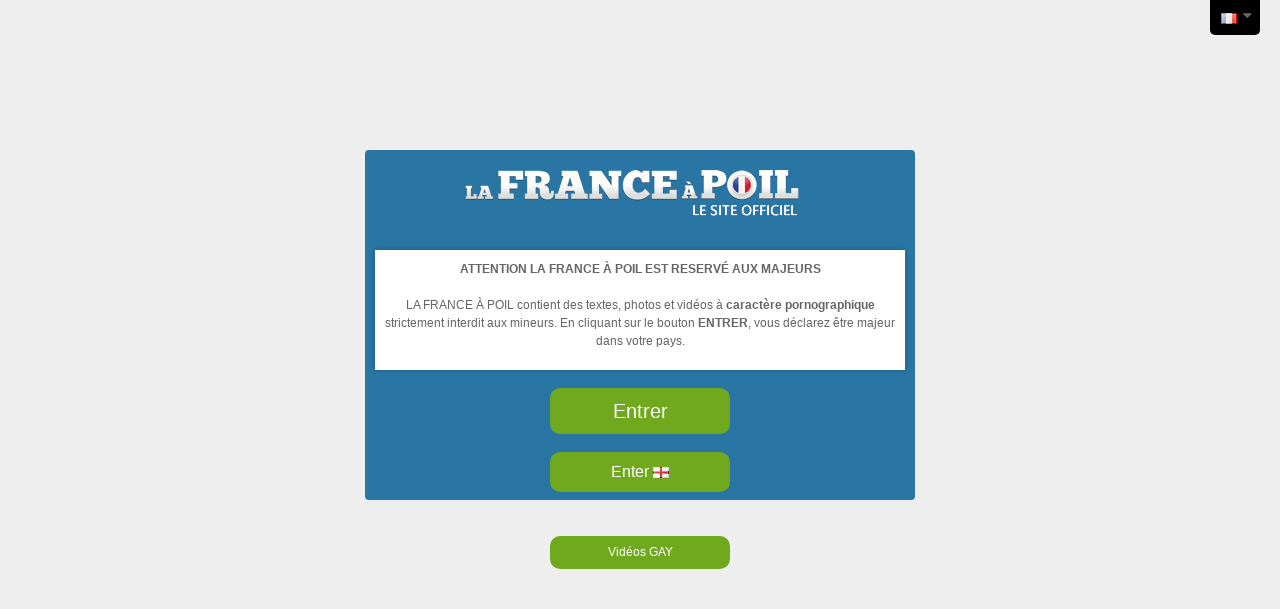

--- FILE ---
content_type: text/html
request_url: https://www.lafranceapoil.com/es/series?aff=&tr=&trlfap=&cp=&tunl=4
body_size: 5041
content:
 

<!DOCTYPE html>
<html lang="fr">
<head>
  <meta charset="utf-8">
  <meta http-equiv="X-UA-Compatible" content="IE=edge">
  <meta http-equiv="Content-Type" content="text/html; charset=UTF-8" />
  <meta http-equiv="Content-Language" content="fr" />
  <meta name="viewport" content="width=device-width, initial-scale=1">
  <meta name="author" content="">
  <title>Series - La France &agrave; Poil</title>
  <link rel="stylesheet" href="//maxcdn.bootstrapcdn.com/bootstrap/3.3.4/css/bootstrap.min.css">
  <link rel="stylesheet" href="/bootstrap_xl.css">
  <link rel="stylesheet" href="//maxcdn.bootstrapcdn.com/font-awesome/4.6.3/css/font-awesome.min.css">
  <link rel="stylesheet" href="/portal/portal.2.16.css">
  <link rel="stylesheet" href="/css.php?1768907065">
  <link rel="shortcut icon" href="//img.lafranceapoil.com/favicon.png" />      <link rel="canonical" href="https://www.lafranceapoil.com/series" />
    <link rel="alternate" href="https://www.lafranceapoil.com/en/series" hreflang="en"/>
    <link rel="alternate" href="https://www.lafranceapoil.com/es/series" hreflang="es"/>
    <link rel="alternate" href="https://www.lafranceapoil.com/de/series" hreflang="de"/>
    <link rel="alternate" href="https://www.lafranceapoil.com/nl/series" hreflang="nl"/>
    <link rel="alternate" href="https://www.lafranceapoil.com/it/series" hreflang="it"/>
    <script type="text/javascript" src="//ajax.googleapis.com/ajax/libs/swfobject/2.2/swfobject.js"></script>
  <script src="https://ajax.googleapis.com/ajax/libs/jquery/1.11.2/jquery.min.js"></script>
  <script type="text/javascript" src="/api/multi-countdown.js"></script>
  
  <script type="text/javascript" src="/api/jwplayer.js"></script>
  <script type="text/javascript" src="/api/jwplayer.html5.js"></script>
  <link href="/api/video-js.css" rel="stylesheet">
  <link href="/api/videojs.watermark.css" rel="stylesheet">
  <script src="/api/video.min.js"></script>
  <script src="/api/videojs.watermark.min.js"></script>
  <script src="/api/videojs-ie8.min.js"></script>
  <!-- Google tag (gtag.js) -->
<script async src="https://www.googletagmanager.com/gtag/js?id=G-0WCWS0QSFE"></script>
<script>
  window.dataLayer = window.dataLayer || [];
  function gtag(){dataLayer.push(arguments);}
  gtag('js', new Date());

  gtag('config', 'G-0WCWS0QSFE');
</script>  <script type="application/ld+json">
{
  "@context": "http://schema.org",
  "@type": "WebSite",
  "url": "https://www.lafranceapoil.com/",
  "potentialAction": {
    "@type": "SearchAction",
    "target": "https://www.lafranceapoil.com/videos?search={search_term_string}",
    "query-input": "required name=search_term_string"
  }
}
</script>

  <!--[if lt IE 9]>
    <script src="https://oss.maxcdn.com/html5shiv/3.7.2/html5shiv.min.js"></script>
    <script src="https://oss.maxcdn.com/respond/1.4.2/respond.min.js"></script>
  <![endif]-->
  <style>
   @import url(//fonts.googleapis.com/css?family=Open+Sans:400,700);
   @import url(//fonts.googleapis.com/css?family=Poppins:400,700);
  </style>
  </head>
<body>
<script language="Javascript">
<!--
window_width = screen.availWidth;
window_height = screen.availHeight;
if (parent.frames.length < 1) {
  window.moveTo(0,0);
  window.resizeTo(window_width,window_height);
}

//-->
</script>




<header id="header">
 <div class="container">
  <div id="bigheader" class="row">
   <button type="button" class="navbar-toggle collapsed" data-toggle="collapse" data-target="#bs-example-navbar-collapse-1" aria-expanded="false">
     <span class=icon-bar></span> <span class=icon-bar></span> <span class=icon-bar></span>
   </button>      <div id="mobilecompatible_fr" class="pull-right"></div>
   <a href="/index?aff=&tr=&trlfap=&cp=&tunl=4" title="La France &agrave; Poil New"><div id="logo"></div><div id="logosmall"></div></a>
   <a id="headjoin" href="/acces?aff=&tr=&trlfap=&cp=&tunl=4" class="joinmobile">acc&egrave;s <strong>illimit&eacute;</strong></a>
  </div>
 </div>
  <nav class="navbar navbar-default" id="nav">
  <div class="container">
   <div class="collapse navbar-collapse" id="bs-example-navbar-collapse-1">
   <ul class="nav navbar-nav">
            <style>#langflags img {margin:4px;border:0;} #langflags img:hover {margin:3px;border:solid 1px #fff;}#langflags.dropdown-menu>li{display:inline;margin:2px !important;}#langflags.dropdown-menu>li>a{display:inline;padding:0 !important;}#langflags.dropdown-menu>li>a:hover{background:#000;}</style>
    <div style="display:inline-block;position:fixed;top:0px;right:20px;z-index:9999;background:#000;padding:8px;text-align:right;border-bottom-left-radius:5px;border-bottom-right-radius:5px;">
      <div class="btn-group" role="group" style="box-shadow:none;"><div id="btnGroupDrop1" class="dropdown-toggle" data-toggle="dropdown" aria-haspopup="true" aria-expanded="false"><img src="/img/flags/fr.png" style="margin:3px;"> <i class="fa fa-caret-down" style="font-size:15px;"></i></div><ul id="langflags" class="dropdown-menu" aria-labelledby="btnGroupDrop1" style="background:#000;right:20px;box-shadow:none;position:relative;min-width:45px;">
        <li class="dropdown-item" style="display:inline;text-align:center;"><a href="/en/es/series?aff=&tr=&trlfap=&cp=&tunl=4" class="flag"><img src="/img/flags/gb.png"></a></li><li class="dropdown-item" style="display:inline;text-align:center;"><a href="/es/es/series?aff=&tr=&trlfap=&cp=&tunl=4" class="flag"><img src="/img/flags/es.png"></a></li><li class="dropdown-item" style="display:inline;text-align:center;"><a href="/de/es/series?aff=&tr=&trlfap=&cp=&tunl=4" class="flag"><img src="/img/flags/de.png"></a></li><li class="dropdown-item" style="display:inline;text-align:center;"><a href="/nl/es/series?aff=&tr=&trlfap=&cp=&tunl=4" class="flag"><img src="/img/flags/nl.png"></a></li><li class="dropdown-item" style="display:inline;text-align:center;"><a href="/it/es/series?aff=&tr=&trlfap=&cp=&tunl=4" class="flag"><img src="/img/flags/it.png"></a></li></ul></div></div>
        <li class="acces"><a id="headjoin" href="/acces?aff=&tr=&trlfap=&cp=&tunl=4">acc&egrave;s <strong>illimit&eacute;</strong> <span class="badge"><b class="blink_me">1</b></span></a></li>
    <li class="login"><a href="//membres.lafranceapoil.com" target="_blank" title="Connexion"><i class="fa fa-user"></i><span class="logintext">connexion</span></a></li>
        <li class="logo"><a href="/index?aff=&tr=&trlfap=&cp=&tunl=4"><div id="logosmall"></div></a></li>
    
        <li class="home" style="background:#006600"><a href="/index?aff=&tr=&trlfap=&cp=&tunl=4" title="La France &agrave; Poil"><i class="fa fa-home"></i></a></li>    <li><a href="/videos?aff=&tr=&trlfap=&cp=&tunl=4">Vid&eacute;os R&eacute;centes</a></li>
        <li><a href="/videos?catalogue=lfapc&aff=&tr=&trlfap=&cp=&tunl=4">Vid&eacute;os Classiques</a></li>
        <li><a href="/amatrices?aff=&tr=&trlfap=&cp=&tunl=4">Nos Amatrices</a></li>
    <li class="extreme"><a href="https://extreme.lafranceapoil.net/?aff=&tr=&trlfap=headextrem" target="_blank">EXTREME</a></li>
      <!--<li class="visible-xs hidden-sm hidden-md visible-lg"><a href="/videos?cat=cochonnes&aff=&tr=" style="background:#ffff00;color:black; font-weight:bold;text-shadow: none;">Cochonnes</a></li>-->    <li class="visible-xs hidden-sm hidden-md visible-lg adblocker"><a href="/bonus.php?t=webcam&aff=&tr=&trlfap=pdvhead" target="_blank" rel="nofollow" class="adblocker" style="display:none;">Webcams <span class="badge" style="background-color:#ffff00;color:black;text-shadow:0 0 0;"3>LIVE</span></a></li>
    <li class="visible-xs hidden-sm hidden-md visible-lg adblocker"><a href="/bonus.php?t=meet&aff=&tr=&trlfap=pdvhead" target="_blank" rel="nofollow" class="adblocker" style="display:none;">Plan Cul</a></li>
    
       </ul>
  </div>
 </div>
</nav>
</header>
<div class="headermessage alert alert-success alert-dismissable"><a href="#" class="close" data-dismiss="alert" aria-label="close">&times;</a>This website is available in english, <a href="http://www.lafranceapoil.com/en/es/series?aff=&tr=&trlfap=&cp=&tunl=4" class="linkclose">click here</a> to visit the english version <img src="/img/flags/gb.png"><img src="/img/flags/us.png"></div><script>
jQuery(function( $ ){
    $('.close').click(function( e ){
        e.preventDefault();
        $.cookie('alert-box', 'closed', { path: '/' });
    });
    $('.linkclose').click(function( e ){
        $.cookie('alert-box', 'closed', { path: '/' });
    });
});
jQuery(function( $ ){
    if( $.cookie('alert-box') === 'closed' ){
        $('.alert').hide();
    }
});
// Set the date we're counting down to
var countDownDate = new Date(2021, 01, 20, 13, 59, 59).getTime();

// Update the count down every 1 second
var x = setInterval(function() {

  // Get today's date and time
  var now = new Date().getTime();

  // Find the distance between now and the count down date
  var distance = countDownDate - now;

  // Time calculations for days, hours, minutes and seconds
  var days = Math.floor(distance / (1000 * 60 * 60 * 24));
  var hours = Math.floor((distance % (1000 * 60 * 60 * 24)) / (1000 * 60 * 60));
  var minutes = Math.floor((distance % (1000 * 60 * 60)) / (1000 * 60));
  var seconds = Math.floor((distance % (1000 * 60)) / 1000);

  minutes.toString().padStart(2, '0');
  seconds.toString().padStart(2, '0');
  hours.toString().padStart(2, '0'); 
  // Display the result in the element with id="demo"
  document.getElementById("countdown").innerHTML = "  &nbsp; " + hours + ":" + minutes + ":" + seconds + "";

  // If the count down is finished, write some text
  if (distance < 0) {
    clearInterval(x);
    document.getElementById("countdown").innerHTML = "EXPIRED";
  }
}, 1000);
</script>
</script>
<div class="row-fluid">
 <div class="sidebar">
   </div>
<div class="containercontent">
  <h2><div class="pull-right sorting"><b>Trier par : </b> 
    <a href="series?sort=name&aff=&tr=&trlfap=&cp=&tunl=4">Nom</a> - 
    <a href="series?sort=date&aff=&tr=&trlfap=&cp=&tunl=4">Nouveaut&eacute;</a> - 
    <a href="series?sort=videos&aff=&tr=&trlfap=&cp=&tunl=4">Vid&eacute;os</a> - 
    <a href="series?sort=popular&aff=&tr=&trlfap=&cp=&tunl=4">Popularit&eacute;</a> 
  </div><span>Nos <strong>S&eacute;ries</strong> Exclusives &nbsp; </span><b class="hidden-xs hidden-sm">Toujours plus de Fantasmes pour plus de Plaisirs</b></h2>
  <div class="row" id="contentseries">

  </div>
</div>
</div>

<!-- <div><br><p align="center"><script src="https://www.lfaptls.com/js/bnz/bnjs.php?site=300&a=&tr=fxtlfapfoot&cp=&sz=W1080P500&tag="></script></p></div> -->

<div id="footer"><br><a href="/index?aff=&tr=&cp=&trlfap=&tunl=4" title="Vid&eacute;os Porno Amateurs"><img src="/img/lafranceapoil_3.png" class="logo"></a><br><br>Ce site est fictionnel. Tous les modèles présents sur ce site sont majeurs au moment du tournage<br />
   Toute reproduction, totale ou partielle, est strictement interdite.<br />
© 2011-2026 US  - <a class="2257">Mentions legales</a> - <a href="/contact?aff=&tr=&cp=&trlfap=&tunl=4">Nous Contacter</a> - <a class="remove">Demande de retrait de contenu</a><br /><a class="terms">Terms and conditions</a> - <a class="privacy">Privacy Policy</a> - <a class="2257">18 U.S.C. 2257 Record-Keeping Requirements Compliance Statement</a> - <br /><br />
Support Paiment : <!-- <a href="http://www.interachat.com/rechercher.php" target="_blank" rel="nofollow">Interchat/AchatCB</a> - <a href="https://billing.paysite-cash.biz/customers/" target="_blank" rel="nofollow">PaysiteCash</a> - --><a href="https://epoch.com/" target="_blank" rel="nofollow">Epoch</a> - <a href="https://secure.vend-o.com/customers/profile/login/" target="_blank" rel="nofollow">Authorised Payment Processor Vendo</a><br />&nbsp;<br><br><p><img src="/img/credit.jpg" style="max-width:100%" /></p>

</div>
<script>(function blink() { 
$('.blink_me').fadeTo(200,0.6).fadeTo(200,1, blink); 
})();
</script>

<script type="text/javascript" src="/api/disclaimerjs/?lang=fr"></script><script type="text/javascript" src="/adblocker.blogads.php"></script>
<script type="text/javascript" src="/api/jquery.cookie.js"></script>
<script>
  function ppHideOffer(){
    $('.pppromo').slideUp();
  }
</script>
<style>
.pppromo {
    color: #333;
    text-align: center;
    border: 1px solid #009cde;
    border-radius: 0.3em;
    padding: 1em 2.2em;
    padding-right: 2.6em;
    position: fixed;
    bottom: 1em;
    right: 1em;
    font-size:16px;
    z-index: 99;
    background: rgba(255, 255, 255, 0.95);
    -webkit-box-shadow: 0px 0px 15px rgba(0, 0, 0, 0.3);
    -moz-box-shadow: 0px 0px 15px rgba(0, 0, 0, 0.3);
    -o-box-shadow: 0px 0px 15px rgba(0, 0, 0, 0.3);
    box-shadow: 0px 0px 15px rgba(0, 0, 0, 0.3);
}

.pppromo:hover {
background:rgba(255, 255, 255, 1);
-webkit-box-shadow:0px 0px 10px rgba(0, 47, 134, 0.8);
-moz-box-shadow:0px 0px 10px rgba(0, 47, 134, 0.8);
-o-box-shadow:0px 0px 10px rgba(0, 47, 134, 0.8);
box-shadow:0px 0px 10px rgba(0, 47, 134, 0.8);
}

.pppromo:hover,
.pppromo:hover .close{
-webkit-transition: all 0.3s ease-in-out;
-moz-transition:    all 0.3s ease-in-out;
-ms-transition:     all 0.3s ease-in-out;
-o-transition:      all 0.3s ease-in-out;
transition:         all 0.3s ease-in-out;
}

.pppromo .close{
width:0.8em;
height:0.8em;
background:url(/img/close.png);
background-size:contain;
position:absolute;
top:0.7em;
right:0.5em;
}

.pppromo:hover .close{
background:url(/img/close_hover.png);
background-size:contain;
}

.pppromo img{
height:2.8em;
}

.pppromo p{
margin:0;
font-size:1em;
color:#009cde;
}

.pppromo b{
color:#0079ad;
}

</style>
<div class="pppromo">
<a class="joinpaypal" style="cursor:pointer">
  <p>Signup securely with Paypal <b>NOW!</b></p>
  <img src="/img/epoch.jpg"/>
</a>
<a href="javascript:void(0);" onclick="ppHideOffer();" class="close"></a>
</div>

<!-- Modal -->
<div class="modal" id="myModal" tabindex="-1" role="dialog" aria-labelledby="myModalLabel" aria-hidden="true" href="remote.html"></div>

<script src="https://ajax.googleapis.com/ajax/libs/jquery/1.11.2/jquery.min.js"></script>
<script src="//maxcdn.bootstrapcdn.com/bootstrap/3.3.4/js/bootstrap.min.js"></script>
<script src="/portal/morejs/?p=series&aff=&mb=&iduser=&tag=&tr=&trlfap=&cp=&tunl=4&video=&thid=&sort=&lang=fr"></script>

<script type="text/javascript">
$(window).scroll(function () {
  if ($(document).scrollTop() < 131) {
    $('#header').removeClass('hidehead');
    $('.sidebar').removeClass('sidebarhidehead');
    $('body').removeClass('topmargin');
  }
  else {
    $('#header').addClass('hidehead');
    $('.sidebar').addClass('sidebarhidehead');
    $('body').addClass('topmargin');
  }
  
});
</script>
</body>
</html>

--- FILE ---
content_type: text/html
request_url: https://www.lafranceapoil.com/api/disclaimerjs/?lang=fr
body_size: 1962
content:
function setCookie(nom, valeur, expire, chemin, domaine, securite){
 document.cookie = nom + ' = ' + escape(valeur) + '  ' +
  ((expire == undefined) ? '' : ('; expires = ' + expire.toGMTString())) +
  ((chemin == undefined) ? '' : ('; path = ' + chemin)) +
  ((domaine == undefined) ? '' : ('; domain = ' + domaine)) +
  ((securite == true) ? '; secure' : '');
}
function getCookieVal(offset) {
	var endstr=document.cookie.indexOf (";", offset);
	if (endstr==-1)
      		endstr=document.cookie.length;
	return unescape(document.cookie.substring(offset, endstr));
}
function gcookie(name)
{
var arg=name+"=";
var alen=arg.length;
var clen=document.cookie.length;
var i=0;
while (i<clen) {
	var j=i+alen;
	if (document.cookie.substring(i, j)==arg)
					return getCookieVal (j);
			i=document.cookie.indexOf(" ",i)+1;
					if (i==0) break;}
return null;
}
function lfappop() {
 var lfappop = window.open("https://www.lafrancecoquine.com/?disc=no&trlfap=pulfap","","width="+screen.availWidth+",height="+screen.availHeight+",scrollbars=1,resizable=1,toolbar=1,location=1,menubar=1,status=1,directories=0");
 lfappop.blur(); 
 window.self.focus();
}
function lfapredirect() {
 top.location.href = "https://www.lafrancecoquine.com/?disc=no&trlfap=pulfap";
 return false;
}
function lfapentrer()
{
 document.cookie="disclaimerlfap=oui;path=/;"; document.getElementById("lfap_disclaimer").style.display="none";
 setTimeout("lfapredirect()",2000);
}
var s=gcookie('disclaimerlfap');
if (s!='oui')document.write('<style>body {	}div#lfap_disclaimer{ text-align:left; font-family: Arial, Helvetica, sans-serif; font-size: 12px; color: #000000; font-weight:normal; }div#lfap_disclaimer_fond,div#lfap_disclaimer_fond2{ position:absolute; top:0; z-index:3000; width:100%; height:5999px; background:#eee; filter:alpha(opacity=1); -moz-opacity:1; opacity: 1; text-align:center; line-height:normal; clear:both; }div#lfap_disclaimer_conteneur{ position:fixed; //position:absolute; top:0; z-index:3001; width:100%; text-align:center; clear:both;}.lfap_disclaimer-popup { width: 550px; height: 350px; background: #2976A5; position: relative; margin: 0 auto; top:150px; border-radius:4px; -moz-border-radius:4px; -webkit-border-radius:4px;}.lfap_disclaimer-content, .lfap_disclaimer-header { padding: 10px;}.lfap_disclaimer-header { border-radius:4px; -moz-border-radius:4px; -webkit-border-radius:4px; padding:20px 10px;}.lfap_disclaimer-content { font-size: 12px; line-height: 1.5; font-family:arial, verdana;}.lfap_disclaimer-txt { background: #FFF; color:#666666; padding: 10px; -webkit-box-shadow: 0 0 5px rgba(2,0,0,.25); -moz-box-shadow: 0 0 5px rgba(2,0,0,.25); box-shadow: 0 0 5px rgba(2,0,0,.25);}.lfap_img-title { display: block; margin: 0 auto;}.lfap_disclaimer-btns { margin: 20px; overflow: hidden;}.lfap_btn { -webkit-border-radius: 10px; -moz-border-radius: 10px; border-radius: 10px; padding: 8px 15px; display: block; background: #717171; color:#FFF; font-size: 20px; text-decoration: none; float: left; width: 180px; text-align: center;}a.lfap_btn { color:#FFF;}.lfap_btn-leave { float: right;}.lfap_btn-enter { background: #70A91D;}a.lfap_btn-enter { color: #fff;}.lfap_btn:hover { opacity: 0.9;}@media screen and (max-width:519px)  { .lfap_disclaimer-popup {  width: 95%;  top:25px; }}</style><div id="lfap_disclaimer"> <div id="lfap_disclaimer_fond"></div> <div id="lfap_disclaimer_conteneur">  <div class="lfap_disclaimer-popup">  <div class="lfap_disclaimer-header">   <img class="lfap_img-title" src="/img/lafranceapoil_3.png" alt="" style="max-width:100%;max-height:60px;">  </div>  <div class="lfap_disclaimer-content">   <div class="lfap_disclaimer-txt">    <p><b>ATTENTION LA FRANCE &Agrave; POIL EST RESERV&Eacute; AUX MAJEURS</b><br><br>LA FRANCE &Agrave; POIL contient des textes, photos et vid&eacute;os &agrave; <strong>caract&egrave;re pornographique</strong> strictement interdit aux mineurs. En cliquant sur le bouton <strong>ENTRER</strong>, vous d&eacute;clarez &ecirc;tre majeur dans votre pays.</p>   </div>   <div class="lfap_disclaimer-btns" style="cursor:pointer;float:none;margin:auto;" class="lfap_btn lfap_btn-enter"><br><a class="lfap_btn lfap_btn-enter"  href="#" onClick="lfapentrer()" target="_blank" style="cursor:pointer;float:none;margin:auto;">Entrer</a> &nbsp; <a class="lfap_btn lfap_btn-enter"  onClick="lfapentrer()" style="cursor:pointer;float:none;margin:auto;font-size:16px;" href="/en/" class="linkclose">Enter <img src="/img/flags/en.png"></a></div></div><p align="center"><br><br><a href="https://www.french-twinks.com/videos-porno-gay/gay-francais?id=am6b05131838&trk=" class="lfap_btn lfap_btn-enter" style="cursor:pointer;float:none;margin:auto;font-size:12px;">Vid&eacute;os GAY</a></p>  </div> </div> </div></div>');



--- FILE ---
content_type: text/html
request_url: https://www.lafranceapoil.com/portal/morejs/?p=series&aff=&mb=&iduser=&tag=&tr=&trlfap=&cp=&tunl=4&video=&thid=&sort=&lang=fr
body_size: 2770
content:
 
var current_page    =   0;
var total_pages     =   1546;
var loading         =   false;
var oldscroll       =   0;
var niche = 0;

$("body").off("click",".thumb");
$("body").on("click",".thumb", function(e){
    $.ajax({    
      'type': 'GET',
      'url': '/pdvclick.php',
      'data': 'site=40&pdv=4&aff=&tr=&trlfap=&cp=&tunl=4&tag='
    });
    return true;
});

$("body").off("click","video");
$("body").on("click","video", function(e){
    $.ajax({    
      'type': 'GET',
      'url': '/pdvclick.php',
      'data': 'site=40&pdv=4&aff=&tr=&trlfap=&cp=&tunl=4&tag='
    });
    return true;
});  

  $('#contentseries').html('<div style="text-align:center;font-size:14px;color:#333;"><span class="glyphicon glyphicon-refresh glyphicon-refresh-animate"></span> Chargement...</div>');
    
  $(document).ready(function(){
    $.ajax({
        'url':'/portal/moreseries.php',
        'type':'get',
        'data': 'aff=&page='+current_page+'&tag=&video=&thid=&tr=&trlfap=&cp=&tunl=4&iduser=&sort=&lang=fr',
        success:function(data){
            var data    =   $.parseJSON(data);
            $('#contentseries').html(data);
            $('#contentseries').trigger('create');
            current_page++;
        }
    });

    
 
    $(window).scroll(function() {
        if( $(window).scrollTop() > oldscroll ){ //if we are scrolling down
            if( ($(window).scrollTop() + $(window).height() + 250 >= $(document).height()  ) && (current_page <= total_pages) ) {
                   if(!loading){
                        loading = true;
                        $.ajax({
                            'url':'/portal/moreseries.php',
                            'type':'get',
                            'data': 'aff=&page='+current_page+'&tag=&tr=&trlfap=&cp=&tunl=4&iduser=&sort=&lang=fr',
                            success:function(data){
                                var data    =   $.parseJSON(data);
                                $(data).appendTo('#contentseries');
                                $('#contentseries').trigger('create');
                                current_page++;
                                loading = false;
                            }

                        });
                        
                   }
                   

            }
        }
    });
   

});


$("body").off("click",".starthumb");
$("body").on("click",".starthumb", function(e){
    var my_id = $(this).attr('id');
    $.ajax({    
      'type': 'GET',
      'url': '/portal/thumbclickstar.php',
      'data': 'idthumb='+my_id,
      success:function(data){}
    });
    return true;
});
$("body").off("click",".bonus");
$("body").on("click",".bonus", function(e){
    document.location.href='acces?aff=&tr=&trlfap=&cp=&tunl=4';
    return false;
});




$("body").off("click",".joinpaypal");
$("body").on("click",".joinpaypal", function(e){
    document.location.href='/acces.php?acces=1&aff=&selected_type=PP&tr=&trlfap=&cp=&tunl=4&datas=,,,,,,www.lafranceapoil.com,,11102,40,4,,';
    return false;
});


$("body").off("click",".join");
$("body").on("click",".join", function(e){
    document.location.href='/acces.php?acces=1&aff=&selected_type=&tr=&trlfap=&cp=&tunl=4&datas=,,,,,,www.lafranceapoil.com,,11102,40,4,,';
    return false;
});



$("body").off("click",".slogan");
$("body").on("click",".slogan", function(e){
    document.location.href='acces?aff=&tr=&trlfap=&cp=&tunl=4';
    return false;
});
$("body").off("click",".slogan4");
$("body").on("click",".slogan4", function(e){
    document.location.href='acces?aff=&tr=&trlfap=&cp=&tunl=4';
    return false;
});
$("body").off("click",".dwdbutton");
$("body").on("click",".dwdbutton", function(e){
    document.location.href='acces?aff=&tr=&trlfap=&cp=&tunl=4';
    return false;
});
$('.headjoin').off("click");
$('.headjoin').on("click", function(e){
    $("#myModal").load('/portal/blank.php'); 
    $("#myModal").load( "/portal/pop.php?idthumb=&aff=&mb=&iduser=&tr=&trlfap=&cp=&tunl=4&tag=&lang=fr"); 
    $('#myModal').modal('show');
    return false;
});
$('.headlogin').off("click");
$('.headlogin').on("click", function(e){
    $("#myModal").load('/portal/blank.php'); 
    $("#myModal").load( "/portal/pop2.php?idthumb=&aff=&mb=&iduser=&tr=&trlfap=&cp=&tunl=4&tag=&lang=fr"); 
    $('#myModal').modal('show');
    return false;
});
$('.2257').off("click");
$('.2257').on("click", function(e){
    $("#myModal").load('/2257.php'); 
    $('#myModal').modal('show');
    return false;
});
$('.terms').off("click");
$('.terms').on("click", function(e){
    $("#myModal").load('/terms.php'); 
    $('#myModal').modal('show');
    return false;
});
$('.privacy').off("click");
$('.privacy').on("click", function(e){
    $("#myModal").load('/privacy.php'); 
    $('#myModal').modal('show');
    return false;
});
$('.remove').off("click");
$('.remove').on("click", function(e){
    $("#myModal").load('/remove.php'); 
    $('#myModal').modal('show');
    return false;
});

function checkEmail(email,pdv,pop,form,tag,tunl,site,aff,trlfap,pays,cp,tr) {
 var errors='';
 email = document.getElementById(email).value + "";
 var reg = /^([_a-z0-9-]+(\.[_a-z0-9-]+)*)@([_a-z0-9-]+(\.[_a-z0-9-]+)*)\.([a-z]{2,6})$/i;
 if (!reg.test(email))errors+='Vous devez fournir une adresse e-mail valide\n';
  if (errors)
 {
  alert(errors);
 }
 else 
 {
  $.ajax({
      'url':'saveclicspdv.php',
      'type':'get',
      'data': 'pdv='+pdv+'&pop='+pop+'&form='+form+'&tag='+tag+'&tunl='+tunl+'&site='+site+'&cp='+cp+'&aff='+aff+'&tr='+tr+'&trlfap='+trlfap+'&pays='+pays
  });
 }

 document.MM_returnValue = (errors == '');
 return errors;
}

function callScript ( scriptName, args ){
    
    var xhr_object = null; 
         
    // ### Construction de l’objet XMLHttpRequest selon le type de navigateur
    if(window.XMLHttpRequest) 
        xhr_object = new XMLHttpRequest(); 
    else if(window.ActiveXObject)
         xhr_object = new ActiveXObject("Microsoft.XMLHTTP");
    else { 
        // XMLHttpRequest non supporté par le navigateur 
        alert("Votre navigateur ne supporte pas les objets XMLHTTPRequest..."); 
             return; 
    } 
     
    xhr_object.open("GET", scriptName, true);
    
    //  Définition du comportement à adopter sur le changement d’état de l’objet XMLHttpRequest
    xhr_object.onreadystatechange = function() { 
         if(xhr_object.readyState == 4) {
//       alert(xhr_object.responseText); // DEBUG MODE
            eval(xhr_object.responseText);
         }
        return xhr_object.readyState;
    } 
    xhr_object.setRequestHeader("Content-type", "application/x-www-form-urlencoded");
    
    //  Envoi de la requête
    xhr_object.send(args);
    
}

function CheckCode(code,pays,video,user,aff,mb,tr,trlfap,cp,catalogue,sitendd,tunl,site,pdv,pop,form,navconf) {
    callScript("/api/checkcode.php?code="+code+"&pays="+pays+"&video="+video+"&user="+user+"&aff="+aff+"&mb="+mb+"&tr="+tr+"&trlfap="+trlfap+"&cp="+cp+"&catalogue="+catalogue+"&sitendd="+sitendd+"&tunl="+tunl+"&site="+site+"&pdv="+pdv+"&pop="+pop+"&form="+form+"&navconf="+navconf);
}

if ($('#back-to-top').length) {
    var scrollTrigger = 100, // px
        backToTop = function () {
            var scrollTop = $(window).scrollTop();
            if (scrollTop > scrollTrigger) {
                $('#back-to-top').addClass('show');
            } else {
                $('#back-to-top').removeClass('show');
            }
        };
    backToTop();
    $(window).on('scroll', function () {
        backToTop();
    });
    $('#back-to-top').on('click', function (e) {
        e.preventDefault();
        $('html,body').animate({
            scrollTop: 0
        }, 700);
    });
}


    $(document).on('mouseenter','.thumbing img',function() {$(this).parent().html("<img id=\""+$(this).parent().attr('thumbid')+"\" src=\"https://img.lafranceapoil.com/thumbs/"+$(this).parent().attr('ref')+"/512x288_"+$(this).parent().attr('ref_num')+".jpg\" width=\"320\" height=\"200\" /><div class=\"overlaypromo\" style=\"overflow:hidden;\"><video id=\""+$(this).parent().attr('thumbid')+"\" height=100% style=\"display:block;object-fil:cover;\" loop preload=\"auto\" autoplay><source src=\"https://videos.lafranceapoil.com/clips/"+$(this).parent().attr('ref')+"/gif_230x144.mp4\" /></video></div>");});
    $(document).on('mouseleave','.thumbing',function() {$(this).html("<img id=\""+$(this).attr('thumbid')+"\" src=\"https://img.lafranceapoil.com/thumbs/"+$(this).attr('ref')+"/512x288_"+$(this).attr('ref_num')+".jpg\" width=\"320\" height=\"200\" />");});

    $(document).on('mouseenter','.thumbinghd img',function() {$(this).parent().html("<img id=\""+$(this).parent().attr('thumbid')+"\" src=\"https://img.lafranceapoil.com/thumbs/"+$(this).parent().attr('ref')+"/512x288_"+$(this).parent().attr('ref_num')+".jpg\" width=\"320\" height=\"200\" /><div class=\"overlaypromo\" style=\"overflow:hidden;\"><video id=\""+$(this).parent().attr('thumbid')+"\" height=100% style=\"display:block;object-fil:cover;\" loop preload=\"auto\" autoplay><source src=\"https://videos.lafranceapoil.com/clips/"+$(this).parent().attr('ref')+"/gif_640x360.mp4\" /></video></div>");});
    $(document).on('mouseleave','.thumbinghd',function() {$(this).html("<img id=\""+$(this).attr('thumbid')+"\" src=\"https://img.lafranceapoil.com/thumbs/"+$(this).attr('ref')+"/512x288_"+$(this).attr('ref_num')+".jpg\" width=\"320\" height=\"200\" />");});

    $(document).on('mouseenter','.thumbingniche img',function() {$(this).parent().html("<img id=\""+$(this).parent().attr('thumbid')+"\" src=\"https://img.lafranceapoil.com/thumbs/"+$(this).parent().attr('ref')+"/512x288_"+$(this).parent().attr('ref_num')+".jpg\" width=\"320\" height=\"200\" /><div class=\"overlaypromo\" style=\"overflow:hidden;\"><video id=\""+$(this).parent().attr('thumbid')+"\" height=100% style=\"display:block;object-fil:cover;\" loop preload=\"auto\" autoplay><source src=\"https://videos.lafranceapoil.com/clips/"+$(this).parent().attr('ref')+"/"+$(this).parent().attr('ref_num')+".mp4\" /></video></div>");});
    $(document).on('mouseleave','.thumbingniche',function() {$(this).html("<img id=\""+$(this).attr('thumbid')+"\" src=\"https://img.lafranceapoil.com/thumbs/"+$(this).attr('ref')+"/512x288_"+$(this).attr('ref_num')+".jpg\" width=\"320\" height=\"200\" />");});
 

--- FILE ---
content_type: text/html
request_url: https://www.lafranceapoil.com/portal/moreseries.php?aff=&page=0&tag=&video=&thid=&tr=&trlfap=&cp=&tunl=4&iduser=&sort=&lang=fr
body_size: 1441
content:
"<a href=\"videos?serie=55&aff=&tr=&trlfap=&cp=&tunl=4\"><div class=\"col-xl-3 col-lg-4 col-md-6 col-sm-6 col-xs-6\"><div class=\"thumbnail\"><div class=\"thumbstar\" id=\"\"><img  id=\"\" src=\"https:\/\/img.lafranceapoil.com\/thumbs\/MF200714_1\/320x200_537.jpg\" width=\"400\" height=\"300\" \/><div class=\"overlay\"><\/div><div class=\"overlaytitre\"><div class=\"overlaytitre2\"><div class=\"pull-left\"> &nbsp; Nos castings<\/div><div class=\"pull-right\">153 videos<\/div><\/div><\/div><\/div><\/div><\/div><\/a><a href=\"videos?serie=1&aff=&tr=&trlfap=&cp=&tunl=4\"><div class=\"col-xl-3 col-lg-4 col-md-6 col-sm-6 col-xs-6\"><div class=\"thumbnail\"><div class=\"thumbstar\" id=\"\"><img  id=\"\" src=\"https:\/\/img.lafranceapoil.com\/thumbs\/mf006460_1\/320x200_281.jpg\" width=\"400\" height=\"300\" \/><div class=\"overlay\"><\/div><div class=\"overlaytitre\"><div class=\"overlaytitre2\"><div class=\"pull-left\"> &nbsp; Papy Voyeur<\/div><div class=\"pull-right\">131 videos<\/div><\/div><\/div><\/div><\/div><\/div><\/a><a href=\"videos?serie=5&aff=&tr=&trlfap=&cp=&tunl=4\"><div class=\"col-xl-3 col-lg-4 col-md-6 col-sm-6 col-xs-6\"><div class=\"thumbnail\"><div class=\"thumbstar\" id=\"\"><img  id=\"\" src=\"https:\/\/img.lafranceapoil.com\/thumbs\/mf006273_1\/320x200_259.jpg\" width=\"400\" height=\"300\" \/><div class=\"overlay\"><\/div><div class=\"overlaytitre\"><div class=\"overlaytitre2\"><div class=\"pull-left\"> &nbsp; La Bacheli\u00e8re<\/div><div class=\"pull-right\">186 videos<\/div><\/div><\/div><\/div><\/div><\/div><\/a><a href=\"videos?serie=15&aff=&tr=&trlfap=&cp=&tunl=4\"><div class=\"col-xl-3 col-lg-4 col-md-6 col-sm-6 col-xs-6\"><div class=\"thumbnail\"><div class=\"thumbstar\" id=\"\"><img  id=\"\" src=\"https:\/\/img.lafranceapoil.com\/thumbs\/12675_1\/320x200_494.jpg\" width=\"400\" height=\"300\" \/><div class=\"overlay\"><\/div><div class=\"overlaytitre\"><div class=\"overlaytitre2\"><div class=\"pull-left\"> &nbsp; Castings sauvages dans la rue<\/div><div class=\"pull-right\">91 videos<\/div><\/div><\/div><\/div><\/div><\/div><\/a><a href=\"videos?serie=60&aff=&tr=&trlfap=&cp=&tunl=4\"><div class=\"col-xl-3 col-lg-4 col-md-6 col-sm-6 col-xs-6\"><div class=\"thumbnail\"><div class=\"thumbstar\" id=\"\"><img  id=\"\" src=\"https:\/\/img.lafranceapoil.com\/thumbs\/MF300004_1\/320x200_164.jpg\" width=\"400\" height=\"300\" \/><div class=\"overlay\"><\/div><div class=\"overlaytitre\"><div class=\"overlaytitre2\"><div class=\"pull-left\"> &nbsp; Ma femme pour un billet<\/div><div class=\"pull-right\">27 videos<\/div><\/div><\/div><\/div><\/div><\/div><\/a><a href=\"videos?serie=36&aff=&tr=&trlfap=&cp=&tunl=4\"><div class=\"col-xl-3 col-lg-4 col-md-6 col-sm-6 col-xs-6\"><div class=\"thumbnail\"><div class=\"thumbstar\" id=\"\"><img  id=\"\" src=\"https:\/\/img.lafranceapoil.com\/thumbs\/MF200569_1\/320x200_948.jpg\" width=\"400\" height=\"300\" \/><div class=\"overlay\"><\/div><div class=\"overlaytitre\"><div class=\"overlaytitre2\"><div class=\"pull-left\"> &nbsp; Nos Ch\u00e8res Voisines<\/div><div class=\"pull-right\">45 videos<\/div><\/div><\/div><\/div><\/div><\/div><\/a><a href=\"videos?serie=40&aff=&tr=&trlfap=&cp=&tunl=4\"><div class=\"col-xl-3 col-lg-4 col-md-6 col-sm-6 col-xs-6\"><div class=\"thumbnail\"><div class=\"thumbstar\" id=\"\"><img  id=\"\" src=\"https:\/\/img.lafranceapoil.com\/thumbs\/MF300018_1\/320x200_621.jpg\" width=\"400\" height=\"300\" \/><div class=\"overlay\"><\/div><div class=\"overlaytitre\"><div class=\"overlaytitre2\"><div class=\"pull-left\"> &nbsp; Le trou de ma coloc<\/div><div class=\"pull-right\">29 videos<\/div><\/div><\/div><\/div><\/div><\/div><\/a><a href=\"videos?serie=37&aff=&tr=&trlfap=&cp=&tunl=4\"><div class=\"col-xl-3 col-lg-4 col-md-6 col-sm-6 col-xs-6\"><div class=\"thumbnail\"><div class=\"thumbstar\" id=\"\"><img  id=\"\" src=\"https:\/\/img.lafranceapoil.com\/thumbs\/mf006268_1\/320x200_307.jpg\" width=\"400\" height=\"300\" \/><div class=\"overlay\"><\/div><div class=\"overlaytitre\"><div class=\"overlaytitre2\"><div class=\"pull-left\"> &nbsp; J'irai dormir chez vous<\/div><div class=\"pull-right\">30 videos<\/div><\/div><\/div><\/div><\/div><\/div><\/a><a href=\"videos?serie=54&aff=&tr=&trlfap=&cp=&tunl=4\"><div class=\"col-xl-3 col-lg-4 col-md-6 col-sm-6 col-xs-6\"><div class=\"thumbnail\"><div class=\"thumbstar\" id=\"\"><img  id=\"\" src=\"https:\/\/img.lafranceapoil.com\/thumbs\/MF200733_1\/320x200_369.jpg\" width=\"400\" height=\"300\" \/><div class=\"overlay\"><\/div><div class=\"overlaytitre\"><div class=\"overlaytitre2\"><div class=\"pull-left\"> &nbsp; La Maison du Sexe<\/div><div class=\"pull-right\">25 videos<\/div><\/div><\/div><\/div><\/div><\/div><\/a><a href=\"videos?serie=8&aff=&tr=&trlfap=&cp=&tunl=4\"><div class=\"col-xl-3 col-lg-4 col-md-6 col-sm-6 col-xs-6\"><div class=\"thumbnail\"><div class=\"thumbstar\" id=\"\"><img  id=\"\" src=\"https:\/\/img.lafranceapoil.com\/thumbs\/MF200173_1\/320x200_1126.jpg\" width=\"400\" height=\"300\" \/><div class=\"overlay\"><\/div><div class=\"overlaytitre\"><div class=\"overlaytitre2\"><div class=\"pull-left\"> &nbsp; On r\u00e9alise vos fantasmes<\/div><div class=\"pull-right\">69 videos<\/div><\/div><\/div><\/div><\/div><\/div><\/a><a href=\"videos?serie=75&aff=&tr=&trlfap=&cp=&tunl=4\"><div class=\"col-xl-3 col-lg-4 col-md-6 col-sm-6 col-xs-6\"><div class=\"thumbnail\"><div class=\"thumbstar\" id=\"\"><img  id=\"\" src=\"https:\/\/img.lafranceapoil.com\/thumbs\/TO001013_1\/320x200_445.jpg\" width=\"400\" height=\"300\" \/><div class=\"overlay\"><\/div><div class=\"overlaytitre\"><div class=\"overlaytitre2\"><div class=\"pull-left\"> &nbsp; Concours Lafranceapoil<\/div><div class=\"pull-right\"> videos<\/div><\/div><\/div><\/div><\/div><\/div><\/a><a href=\"videos?serie=65&aff=&tr=&trlfap=&cp=&tunl=4\"><div class=\"col-xl-3 col-lg-4 col-md-6 col-sm-6 col-xs-6\"><div class=\"thumbnail\"><div class=\"thumbstar\" id=\"\"><img  id=\"\" src=\"https:\/\/img.lafranceapoil.com\/thumbs\/MF200850_1\/320x200_963.jpg\" width=\"400\" height=\"300\" \/><div class=\"overlay\"><\/div><div class=\"overlaytitre\"><div class=\"overlaytitre2\"><div class=\"pull-left\"> &nbsp; Ma Premi\u00e8re Sodo<\/div><div class=\"pull-right\">4 videos<\/div><\/div><\/div><\/div><\/div><\/div><\/a><a href=\"videos?serie=23&aff=&tr=&trlfap=&cp=&tunl=4\"><div class=\"col-xl-3 col-lg-4 col-md-6 col-sm-6 col-xs-6\"><div class=\"thumbnail\"><div class=\"thumbstar\" id=\"\"><img  id=\"\" src=\"https:\/\/img.lafranceapoil.com\/thumbs\/12663_1\/320x200_352.jpg\" width=\"400\" height=\"300\" \/><div class=\"overlay\"><\/div><div class=\"overlaytitre\"><div class=\"overlaytitre2\"><div class=\"pull-left\"> &nbsp; Urgences du sexe<\/div><div class=\"pull-right\">15 videos<\/div><\/div><\/div><\/div><\/div><\/div><\/a><a href=\"videos?serie=58&aff=&tr=&trlfap=&cp=&tunl=4\"><div class=\"col-xl-3 col-lg-4 col-md-6 col-sm-6 col-xs-6\"><div class=\"thumbnail\"><div class=\"thumbstar\" id=\"\"><img  id=\"\" src=\"https:\/\/img.lafranceapoil.com\/thumbs\/MF200506_1\/320x200_1192.jpg\" width=\"400\" height=\"300\" \/><div class=\"overlay\"><\/div><div class=\"overlaytitre\"><div class=\"overlaytitre2\"><div class=\"pull-left\"> &nbsp; GangBang Invers\u00e9<\/div><div class=\"pull-right\">9 videos<\/div><\/div><\/div><\/div><\/div><\/div><\/a><a href=\"videos?serie=3&aff=&tr=&trlfap=&cp=&tunl=4\"><div class=\"col-xl-3 col-lg-4 col-md-6 col-sm-6 col-xs-6\"><div class=\"thumbnail\"><div class=\"thumbstar\" id=\"\"><img  id=\"\" src=\"https:\/\/img.lafranceapoil.com\/thumbs\/MF200287_1\/320x200_362.jpg\" width=\"400\" height=\"300\" \/><div class=\"overlay\"><\/div><div class=\"overlaytitre\"><div class=\"overlaytitre2\"><div class=\"pull-left\"> &nbsp; Castings de Lhermite<\/div><div class=\"pull-right\">282 videos<\/div><\/div><\/div><\/div><\/div><\/div><\/a><a href=\"videos?serie=71&aff=&tr=&trlfap=&cp=&tunl=4\"><div class=\"col-xl-3 col-lg-4 col-md-6 col-sm-6 col-xs-6\"><div class=\"thumbnail\"><div class=\"thumbstar\" id=\"\"><img  id=\"\" src=\"https:\/\/img.lafranceapoil.com\/thumbs\/MF201073_1\/320x200_767.jpg\" width=\"400\" height=\"300\" \/><div class=\"overlay\"><\/div><div class=\"overlaytitre\"><div class=\"overlaytitre2\"><div class=\"pull-left\"> &nbsp; Les papysitters<\/div><div class=\"pull-right\">1 videos<\/div><\/div><\/div><\/div><\/div><\/div><\/a><a href=\"videos?serie=10&aff=&tr=&trlfap=&cp=&tunl=4\"><div class=\"col-xl-3 col-lg-4 col-md-6 col-sm-6 col-xs-6\"><div class=\"thumbnail\"><div class=\"thumbstar\" id=\"\"><img  id=\"\" src=\"https:\/\/img.lafranceapoil.com\/thumbs\/mf006503_1\/320x200_856.jpg\" width=\"400\" height=\"300\" \/><div class=\"overlay\"><\/div><div class=\"overlaytitre\"><div class=\"overlaytitre2\"><div class=\"pull-left\"> &nbsp; Porno-reportage insolite<\/div><div class=\"pull-right\">25 videos<\/div><\/div><\/div><\/div><\/div><\/div><\/a><a href=\"videos?serie=61&aff=&tr=&trlfap=&cp=&tunl=4\"><div class=\"col-xl-3 col-lg-4 col-md-6 col-sm-6 col-xs-6\"><div class=\"thumbnail\"><div class=\"thumbstar\" id=\"\"><img  id=\"\" src=\"https:\/\/img.lafranceapoil.com\/thumbs\/MF300038_1\/320x200_307.jpg\" width=\"400\" height=\"300\" \/><div class=\"overlay\"><\/div><div class=\"overlaytitre\"><div class=\"overlaytitre2\"><div class=\"pull-left\"> &nbsp; Le copain de mon fils<\/div><div class=\"pull-right\">1 videos<\/div><\/div><\/div><\/div><\/div><\/div><\/a><a href=\"videos?serie=12&aff=&tr=&trlfap=&cp=&tunl=4\"><div class=\"col-xl-3 col-lg-4 col-md-6 col-sm-6 col-xs-6\"><div class=\"thumbnail\"><div class=\"thumbstar\" id=\"\"><img  id=\"\" src=\"https:\/\/img.lafranceapoil.com\/thumbs\/mf006406_1\/320x200_183.jpg\" width=\"400\" height=\"300\" \/><div class=\"overlay\"><\/div><div class=\"overlaytitre\"><div class=\"overlaytitre2\"><div class=\"pull-left\"> &nbsp; Les le\u00e7ons Hard de Lhermite<\/div><div class=\"pull-right\">144 videos<\/div><\/div><\/div><\/div><\/div><\/div><\/a><a href=\"videos?serie=39&aff=&tr=&trlfap=&cp=&tunl=4\"><div class=\"col-xl-3 col-lg-4 col-md-6 col-sm-6 col-xs-6\"><div class=\"thumbnail\"><div class=\"thumbstar\" id=\"\"><img  id=\"\" src=\"https:\/\/img.lafranceapoil.com\/thumbs\/MF200956_1\/320x200_633.jpg\" width=\"400\" height=\"300\" \/><div class=\"overlay\"><\/div><div class=\"overlaytitre\"><div class=\"overlaytitre2\"><div class=\"pull-left\"> &nbsp; Rue Chaude<\/div><div class=\"pull-right\">18 videos<\/div><\/div><\/div><\/div><\/div><\/div><\/a><a href=\"videos?serie=46&aff=&tr=&trlfap=&cp=&tunl=4\"><div class=\"col-xl-3 col-lg-4 col-md-6 col-sm-6 col-xs-6\"><div class=\"thumbnail\"><div class=\"thumbstar\" id=\"\"><img  id=\"\" src=\"https:\/\/img.lafranceapoil.com\/thumbs\/mf006443_1\/320x200_963.jpg\" width=\"400\" height=\"300\" \/><div class=\"overlay\"><\/div><div class=\"overlaytitre\"><div class=\"overlaytitre2\"><div class=\"pull-left\"> &nbsp; Le\u00e7ons de Fist<\/div><div class=\"pull-right\">17 videos<\/div><\/div><\/div><\/div><\/div><\/div><\/a><a href=\"videos?serie=59&aff=&tr=&trlfap=&cp=&tunl=4\"><div class=\"col-xl-3 col-lg-4 col-md-6 col-sm-6 col-xs-6\"><div class=\"thumbnail\"><div class=\"thumbstar\" id=\"\"><img  id=\"\" src=\"https:\/\/img.lafranceapoil.com\/thumbs\/MF300037_1\/320x200_1140.jpg\" width=\"400\" height=\"300\" \/><div class=\"overlay\"><\/div><div class=\"overlaytitre\"><div class=\"overlaytitre2\"><div class=\"pull-left\"> &nbsp; Gonzo Hard<\/div><div class=\"pull-right\">7 videos<\/div><\/div><\/div><\/div><\/div><\/div><\/a><a href=\"videos?serie=64&aff=&tr=&trlfap=&cp=&tunl=4\"><div class=\"col-xl-3 col-lg-4 col-md-6 col-sm-6 col-xs-6\"><div class=\"thumbnail\"><div class=\"thumbstar\" id=\"\"><img  id=\"\" src=\"https:\/\/img.lafranceapoil.com\/thumbs\/MF200848_1\/320x200_768.jpg\" width=\"400\" height=\"300\" \/><div class=\"overlay\"><\/div><div class=\"overlaytitre\"><div class=\"overlaytitre2\"><div class=\"pull-left\"> &nbsp; Mets de lhuile<\/div><div class=\"pull-right\">3 videos<\/div><\/div><\/div><\/div><\/div><\/div><\/a><a href=\"videos?serie=69&aff=&tr=&trlfap=&cp=&tunl=4\"><div class=\"col-xl-3 col-lg-4 col-md-6 col-sm-6 col-xs-6\"><div class=\"thumbnail\"><div class=\"thumbstar\" id=\"\"><img  id=\"\" src=\"https:\/\/img.lafranceapoil.com\/thumbs\/MF200998_1\/320x200_557.jpg\" width=\"400\" height=\"300\" \/><div class=\"overlay\"><\/div><div class=\"overlaytitre\"><div class=\"overlaytitre2\"><div class=\"pull-left\"> &nbsp; Baise avec les Pornstars<\/div><div class=\"pull-right\">3 videos<\/div><\/div><\/div><\/div><\/div><\/div><\/a><a href=\"videos?serie=62&aff=&tr=&trlfap=&cp=&tunl=4\"><div class=\"col-xl-3 col-lg-4 col-md-6 col-sm-6 col-xs-6\"><div class=\"thumbnail\"><div class=\"thumbstar\" id=\"\"><img  id=\"\" src=\"https:\/\/img.lafranceapoil.com\/thumbs\/MF200677_1\/320x200_663.jpg\" width=\"400\" height=\"300\" \/><div class=\"overlay\"><\/div><div class=\"overlaytitre\"><div class=\"overlaytitre2\"><div class=\"pull-left\"> &nbsp; SOS Sodomie<\/div><div class=\"pull-right\">6 videos<\/div><\/div><\/div><\/div><\/div><\/div><\/a><a href=\"videos?serie=50&aff=&tr=&trlfap=&cp=&tunl=4\"><div class=\"col-xl-3 col-lg-4 col-md-6 col-sm-6 col-xs-6\"><div class=\"thumbnail\"><div class=\"thumbstar\" id=\"\"><img  id=\"\" src=\"https:\/\/img.lafranceapoil.com\/thumbs\/MF006538_1\/320x200_632.jpg\" width=\"400\" height=\"300\" \/><div class=\"overlay\"><\/div><div class=\"overlaytitre\"><div class=\"overlaytitre2\"><div class=\"pull-left\"> &nbsp; Cougars sans limite<\/div><div class=\"pull-right\">80 videos<\/div><\/div><\/div><\/div><\/div><\/div><\/a><a href=\"videos?serie=53&aff=&tr=&trlfap=&cp=&tunl=4\"><div class=\"col-xl-3 col-lg-4 col-md-6 col-sm-6 col-xs-6\"><div class=\"thumbnail\"><div class=\"thumbstar\" id=\"\"><img  id=\"\" src=\"https:\/\/img.lafranceapoil.com\/thumbs\/MF300014_1\/320x200_1124.jpg\" width=\"400\" height=\"300\" \/><div class=\"overlay\"><\/div><div class=\"overlaytitre\"><div class=\"overlaytitre2\"><div class=\"pull-left\"> &nbsp; Techniciens Vicelards<\/div><div class=\"pull-right\">40 videos<\/div><\/div><\/div><\/div><\/div><\/div><\/a><a href=\"videos?serie=68&aff=&tr=&trlfap=&cp=&tunl=4\"><div class=\"col-xl-3 col-lg-4 col-md-6 col-sm-6 col-xs-6\"><div class=\"thumbnail\"><div class=\"thumbstar\" id=\"\"><img  id=\"\" src=\"https:\/\/img.lafranceapoil.com\/thumbs\/MF200986_1\/320x200_95.jpg\" width=\"400\" height=\"300\" \/><div class=\"overlay\"><\/div><div class=\"overlaytitre\"><div class=\"overlaytitre2\"><div class=\"pull-left\"> &nbsp; Bite Service<\/div><div class=\"pull-right\">3 videos<\/div><\/div><\/div><\/div><\/div><\/div><\/a><a href=\"videos?serie=57&aff=&tr=&trlfap=&cp=&tunl=4\"><div class=\"col-xl-3 col-lg-4 col-md-6 col-sm-6 col-xs-6\"><div class=\"thumbnail\"><div class=\"thumbstar\" id=\"\"><img  id=\"\" src=\"https:\/\/img.lafranceapoil.com\/thumbs\/MF200001_1\/320x200_992.jpg\" width=\"400\" height=\"300\" \/><div class=\"overlay\"><\/div><div class=\"overlaytitre\"><div class=\"overlaytitre2\"><div class=\"pull-left\"> &nbsp; Enculeuse d'homme<\/div><div class=\"pull-right\">5 videos<\/div><\/div><\/div><\/div><\/div><\/div><\/a><a href=\"videos?serie=9&aff=&tr=&trlfap=&cp=&tunl=4\"><div class=\"col-xl-3 col-lg-4 col-md-6 col-sm-6 col-xs-6\"><div class=\"thumbnail\"><div class=\"thumbstar\" id=\"\"><img  id=\"\" src=\"https:\/\/img.lafranceapoil.com\/thumbs\/MF200199_1\/320x200_123.jpg\" width=\"400\" height=\"300\" \/><div class=\"overlay\"><\/div><div class=\"overlaytitre\"><div class=\"overlaytitre2\"><div class=\"pull-left\"> &nbsp; La petite-annonce cochonne du jour<\/div><div class=\"pull-right\">10 videos<\/div><\/div><\/div><\/div><\/div><\/div><\/a><a href=\"videos?serie=72&aff=&tr=&trlfap=&cp=&tunl=4\"><div class=\"col-xl-3 col-lg-4 col-md-6 col-sm-6 col-xs-6\"><div class=\"thumbnail\"><div class=\"thumbstar\" id=\"\"><img  id=\"\" src=\"https:\/\/img.lafranceapoil.com\/thumbs\/MF200381_1\/320x200_381.jpg\" width=\"400\" height=\"300\" \/><div class=\"overlay\"><\/div><div class=\"overlaytitre\"><div class=\"overlaytitre2\"><div class=\"pull-left\"> &nbsp; Les secrets de famille<\/div><div class=\"pull-right\">2 videos<\/div><\/div><\/div><\/div><\/div><\/div><\/a><a href=\"videos?serie=47&aff=&tr=&trlfap=&cp=&tunl=4\"><div class=\"col-xl-3 col-lg-4 col-md-6 col-sm-6 col-xs-6\"><div class=\"thumbnail\"><div class=\"thumbstar\" id=\"\"><img  id=\"\" src=\"https:\/\/img.lafranceapoil.com\/thumbs\/mf005944_1\/320x200_915.jpg\" width=\"400\" height=\"300\" \/><div class=\"overlay\"><\/div><div class=\"overlaytitre\"><div class=\"overlaytitre2\"><div class=\"pull-left\"> &nbsp; Sado Maso<\/div><div class=\"pull-right\">30 videos<\/div><\/div><\/div><\/div><\/div><\/div><\/a><a href=\"videos?serie=63&aff=&tr=&trlfap=&cp=&tunl=4\"><div class=\"col-xl-3 col-lg-4 col-md-6 col-sm-6 col-xs-6\"><div class=\"thumbnail\"><div class=\"thumbstar\" id=\"\"><img  id=\"\" src=\"https:\/\/img.lafranceapoil.com\/thumbs\/MF200963_1\/320x200_755.jpg\" width=\"400\" height=\"300\" \/><div class=\"overlay\"><\/div><div class=\"overlaytitre\"><div class=\"overlaytitre2\"><div class=\"pull-left\"> &nbsp; Telle M\u00e8re telle fille<\/div><div class=\"pull-right\">1 videos<\/div><\/div><\/div><\/div><\/div><\/div><\/a><a href=\"videos?serie=38&aff=&tr=&trlfap=&cp=&tunl=4\"><div class=\"col-xl-3 col-lg-4 col-md-6 col-sm-6 col-xs-6\"><div class=\"thumbnail\"><div class=\"thumbstar\" id=\"\"><img  id=\"\" src=\"https:\/\/img.lafranceapoil.com\/thumbs\/MF004659_1\/320x200_633.jpg\" width=\"400\" height=\"300\" \/><div class=\"overlay\"><\/div><div class=\"overlaytitre\"><div class=\"overlaytitre2\"><div class=\"pull-left\"> &nbsp; Gynecologie perverse<\/div><div class=\"pull-right\">24 videos<\/div><\/div><\/div><\/div><\/div><\/div><\/a><a href=\"videos?serie=6&aff=&tr=&trlfap=&cp=&tunl=4\"><div class=\"col-xl-3 col-lg-4 col-md-6 col-sm-6 col-xs-6\"><div class=\"thumbnail\"><div class=\"thumbstar\" id=\"\"><img  id=\"\" src=\"https:\/\/img.lafranceapoil.com\/thumbs\/mf006493_1\/320x200_1017.jpg\" width=\"400\" height=\"300\" \/><div class=\"overlay\"><\/div><div class=\"overlaytitre\"><div class=\"overlaytitre2\"><div class=\"pull-left\"> &nbsp; Hardeuse cherche Novice<\/div><div class=\"pull-right\">11 videos<\/div><\/div><\/div><\/div><\/div><\/div><\/a><a href=\"videos?serie=44&aff=&tr=&trlfap=&cp=&tunl=4\"><div class=\"col-xl-3 col-lg-4 col-md-6 col-sm-6 col-xs-6\"><div class=\"thumbnail\"><div class=\"thumbstar\" id=\"\"><img  id=\"\" src=\"https:\/\/img.lafranceapoil.com\/thumbs\/MF200275_1\/320x200_737.jpg\" width=\"400\" height=\"300\" \/><div class=\"overlay\"><\/div><div class=\"overlaytitre\"><div class=\"overlaytitre2\"><div class=\"pull-left\"> &nbsp; Taxi Pervers<\/div><div class=\"pull-right\">28 videos<\/div><\/div><\/div><\/div><\/div><\/div><\/a><a href=\"videos?serie=19&aff=&tr=&trlfap=&cp=&tunl=4\"><div class=\"col-xl-3 col-lg-4 col-md-6 col-sm-6 col-xs-6\"><div class=\"thumbnail\"><div class=\"thumbstar\" id=\"\"><img  id=\"\" src=\"https:\/\/img.lafranceapoil.com\/thumbs\/MF200270_1\/320x200_568.jpg\" width=\"400\" height=\"300\" \/><div class=\"overlay\"><\/div><div class=\"overlaytitre\"><div class=\"overlaytitre2\"><div class=\"pull-left\"> &nbsp; Pipi Culotte<\/div><div class=\"pull-right\">28 videos<\/div><\/div><\/div><\/div><\/div><\/div><\/a>"

--- FILE ---
content_type: text/css
request_url: https://www.lafranceapoil.com/portal/portal.2.16.css
body_size: 8955
content:

   body {font-size:100%;cursor:default;}
   h3 {letter-spacing: -1px;}
   .row {margin:0;}
   header #lfappresents,.sidebar #lfappresents,.carousel #lfappresents {background:url("/img/lfap.png");width:245px;height:20px;margin:10px;z-index:2;}
   header #mobilecompatible {background:url("/img/compatible_mobile_tablette.png");width:280px;height:32px;margin:10px;}
   header {background: #2976A5;top: 0;left: 0;width:100%;margin-bottom:5px;z-index: 2201;}
   .hidehead {position: fixed;top: 0;left: 0;width:100%; z-index: 2201;}
   .hidehead:hover {opacity:1;}
   .hidehead #bigheader {display:none;}
   .hidehead .container {padding:0;}

   header #logo {background:url("/img/lafranceapoil_3.png") no-repeat scroll center center;margin:15px 15px 0;max-width:80%;height:50px;background-size:contain;clear:left;}
   header #logosmall {display:none;background:url("/img/lafranceapoil_3.png") no-repeat scroll center center;background-size:contain; height:42px;padding:5px 40px;position: relative;margin-right:30px;}
   header .joinmobile {display:none;padding:6px 10px;text-transform:uppercase;margin:5px 0 0 0;font-size:14px;letter-spacing:-1px;}
   
   .hidehead #logosmall {display:block;}
   .hidehead #lfappresents,.hidehead #mobilecompatible,.hidehead #logo {display:none;}
 
   #headjoin .btn-success{font-family: 'Open Sans';font-size: 20px;letter-spacing: -1px;font-weight:bolder;margin-left:5px;padding:10px 30px 10px 30px;text-shadow: 1px 1px 1px #000;}
   #headlogin .btn-warning{font-family: 'Open Sans';font-size: 20px;letter-spacing: -1px;}
   .sidebar {width:300px;height:100%;padding:0px;position:fixed;left:0px;right:auto;top:0px;z-index:2000;overflow-y:hidden;}
   .sidebar p {font-family:'Open Sans';font-size:14px;padding:0 20px;}
   .sidebar-nav {margin:auto;float:none;display:block;padding:8px;width:90%;text-align:center;}
   .sidebar-nav li {float:inherit !important;display:block;margin:8px;cursor:pointer;}
   .nav li.acces a,.sidebar-nav li.login a {border:0 !important;}
   .sidebar #logo {background:url("/img/lfap_extreme_square.png") no-repeat scroll center center;background-size:cover;margin:25px auto 20px;width:240px;height:240px;}

   header #nav {clear:left;background:#000;text-align:left;overflow:hidden; }
   /*header #nav .container {padding:5px 0 0;}
   .hidehead #nav .container {padding:5px 0 0;}*/
   .navbar {border:0;margin-bottom:0;overflow: hidden; max-height: 40px;}
   .navbar-nav {margin:auto;width:100%;float:none;display:inline-block;padding:0px 8px;}
   .navbar-nav li {float:;display:inline-block;margin:3px;}
   .nav li a {font-size:17px;letter-spacing:-1px;font-family:'Open Sans',sans-serif;border-radius: 5px;line-height:25px;padding:6px 20px;font-weight:normal;}
   .nav li.logo a {border-radius:0;line-height:inherit;padding:0px;font-weight:normal;}
   .nav li.home a {padding:6px 10px;font-size:24px;line-height:16px;}
   .nav li.acces,.nav li.login {float:right;text-transform: uppercase;}
   .nav li.acces a {padding:6px 40px;border:0;}
   .nav li a .badge {padding:2px 7px 3px 5px;font-size: 11px;font-weight: 600;vertical-align: text-top;border-radius: 6px;margin:0 0 0px 10px;line-height:22px;}
   .nav li.login {line-height:0px !important;text-align: center;vertical-align: text-top;}
   .nav li.login a {padding:2px 5px 10px 5px;letter-spacing: 0px;}
   .nav li.login .logintext {line-height:0px !important;display:block;font-size:9px;}
   .nav li a.flag,.nav li a.flag:hover {background:transparent !important;padding-left:0px;margin-left:5px;padding-right:0px;margin-right:0px;}
    .headermessage {font-size:14px;}


   .carousel {padding:0 10px 15px;max-width:1920px;margin:auto;}
   .carousel-caption {text-align:right;right:5%;bottom:0;font-family:'Open Sans';font-weight:bold;margin-bottom:0;padding-bottom:0.5vw;}
   .carousel-caption h1,.carousel-caption h2 {font-weight:bold;font-size:2.5vw;line-height:2vw;margin:0;}
   .containercontent .carousel-caption h2 {color:white;border:0;font-size:1.5vw;line-height:1.5vw;margin:0;}
   .carousel-caption h1 { color:yellow;margin:20px 0; }
   .carousel-caption .btn {font-size: 1.5vw;letter-spacing:-1px;text-shadow: 1px 1px 1px #000;font-weight:bold;margin:15px 0;padding:5px 25px;}
 
   .carousel-full {padding:0;}

   .container,.containercontent { width:100%;padding:0 10px;margin:auto;}
   .col-xs-6,.col-sm-4,.col-md-3,.col-lg-2 { padding-right:5px;padding-left:5px;}

   .thumbnail {padding:2px;border:0;}
   .thumbnail img{width:100%;height:auto;cursor:pointer;}
   .thumbnail video {width:100%;height:auto;cursor:pointer;}

    /* MODAL */
   .modal {width:auto;margin-top:0;}
   .modal-backdrop{opacity:1 !important;}
   .modal.fade .modal-dialog {-moz-transition: none !important;-o-transition: none !important;-webkit-transition: none !important;transition: none !important;-moz-transform: none !important;-ms-transform: none !important;-o-transform: none !important;-webkit-transform: none !important;transform: none !important;}
   .modal-dialog {width:720px;max-width:90%;}
   .modal-body {padding:5px;}
   .modal .thumb,.modal .thumbstar  {cursor:default;}
   .modal input {height:50px;border:solid 1px black;}
  
   .containercontent h1 {border-bottom:0px;font-size:32px;font-family: 'Open Sans';letter-spacing:-2px;padding: 5px 0px;margin: 10px 0 20px 0;line-height: 40px;text-align:center;}
   .containercontent h1.index {border-bottom:0px;font-size:2vw;font-family: 'Open Sans';letter-spacing:-3px;padding: 5px 0px;margin: 10px 0 20px 0;line-height: 60px;text-align:center;}
   .containercontent h2 {border-bottom:solid 1px;font-size:26px;font-family: 'Open Sans';letter-spacing:-2px;padding: 5px 0;margin: 20px 0 20px 5px;line-height: 26px;}
   .containercontent h2 span {border-bottom:solid 3px;line-height: 16px;}
   .containercontent h2 .more a {padding:5px 8px;font-size:13px;letter-spacing:0px;text-decoration:none;border-radius: 5px;border-bottom-left-radius: 0px;border-bottom-right-radius: 0px;margin-right:0px;}
   .containercontent h2 b {padding-left:25px;font-size:13px;font-weight: normal;letter-spacing: 0;line-height:14px;}

   .containercontent h2 .input-group {display: flex;}
   .containercontent h2 input.search {font-size:12px;padding:5px;width:75px;color:#333;}
   .containercontent h2 input.search:focus {width:200px;}

   .containercontent h2 a.fafiltre {margin:5px 8px;font-size:13px;line-height:20px;letter-spacing:0px;text-decoration:none;}
   .containercontent h2 a.fafiltre i {font-size:18px;}
   
   .containercontent .sorting {font-size:14px;letter-spacing: 0px;}

   .containercontent .submore {font-family: 'Open Sans';margin:auto;width:75%;text-align:center;padding:15px 20px;margin-bottom:30px;font-size:13px;text-align:center;text-transform:uppercase;}

   .thumb,.thumbstar {margin:0;padding:0;cursor:pointer;}
   .thumb .hd {background:url("/img/hd2.png") no-repeat scroll center center;display:block;width:30px;height:20px;position:absolute;top:8px;right:17px;}
   .thumb .shd {background:url("/img/shd2.png") no-repeat scroll center center;display:block;width:30px;height:25px;position:absolute;top:8px;right:17px;}
   .thumb .uhd {background:url("/img/uhd.png") no-repeat scroll center center;display:block;width:30px;height:25px;position:absolute;top:8px;right:17px;}
   .thumb .new {background-image: url(/img/corner_new.png);display: block;width: 77px;height: 53px;position: absolute;top: 0px;left: 4px;opacity: 1;}
   .thumb .new2 {background:#2976A5;display:block;padding:4px 6px;position:absolute;top:6px;left:12px;color:#fff;font-size:12px;font-weight:500;font-family:'Open sans',sans-serif;border-radius:4px;}
   .thumb .new3 {background:#000;display:block;padding:4px 6px;position:absolute;top:6px;left:12px;color:#fff;font-size:12px;font-weight:500;font-family:'Open sans',sans-serif;border-radius:4px;text-transform:uppercase;}
   .thumb .bareback {background:#c00;display:block;padding:4px 6px;position:absolute;top:6px;left:12px;color:#fff;font-size:12px;font-weight:500;font-family:'Open sans',sans-serif;border-radius:4px;text-transform:uppercase;}
   .thumb .bareback1 {background:#c00;display:block;padding:4px 6px;position:absolute;top:33px;left:12px;color:#fff;font-size:12px;font-weight:500;font-family:'Open sans',sans-serif;border-radius:4px;text-transform:uppercase;}
   .thumb .new3 img {width:auto;height:19px;margin:-3px 0;}
   .thumb .demain {background-image: url(/img/corner_demain.png);display: block;width: 77px;height: 53px;position: absolute;top: 0px;left: 4px;opacity: 1;}
   .thumb .soon {background-image: url(/img/corner_soon.png);display: block;width: 77px;height: 53px;position: absolute;top: 0px;left: 4px;opacity: 1;}
   .thumb .soon2 {background:#666;display:block;padding:4px 6px;position:absolute;top:6px;left:12px;color:#fff;font-size:12px;font-weight:500;font-family:'Open sans',sans-serif;border-radius:4px;}
   .thumb .camlive {background:#fa3e3e;display:block;padding:4px 6px;position:absolute;top:6px;left:12px;color:#fff;font-size:14px;font-weight:500;font-family:Helvetica;border-radius:4px;}
   
   .thumb .video_duree {color: #fff;display: block;position: absolute;bottom: 65px;right: 10px;background-color: rgba(0,0,0,0.7);padding: 6px;font-size: 12px;border-radius: 4px;}
   .thumb .video_pouce {color: #fff;display: block;position: absolute;bottom: 65px;left: 10px;background-color: rgba(0,0,0,0.7);padding: 6px;font-size: 11px;border-radius: 4px;}
   .bloc3perline .video_duree {bottom: 70px;right:15px;}
   .bloc3perline .video_pouce {bottom: 70px;left:15px;}

   .bloc3perline { display:block;}
   

   .barreexclu {display:table;height:6px;width:100%;padding:0;margin:0;position: relative;top: 0px;left: 0px;margin-top: -6px;}

   .thumb .overlay,.thumb .overlayperm{background-color:rgba(0,0,0,0.5);pointer-events:none;display:none;width:100%;height:90%;position:absolute;top:0;left:0;right:0;text-align:center;z-index:15;margin:0;padding:0;cursor:pointer;}
   .overlaypromo{display:block;width:100%;height:100%;max-height:75%;position:absolute;top:0;left:0;right:0;padding:2px 12px 18px 12px;}
   .first .overlaypromo {max-height:88%;}
   .overlaypromo2{display:block;width:100%;height:100%;text-align:center;z-index:15;margin:0;padding:0;padding:5% 10px 10%;}
   .overlaypromo2 h3{margin:0;line-height:35px;font-size:30px;font-weight:bold;}
   .overlaypromo2 p{margin:10px;line-height:25px;font-size:18px;}

  .overlayperm2{background-color:rgba(0,0,0,0.3);display:block;width:100%;height:100%;position:absolute;top:0;left:0;right:0;text-align:center;z-index:15;margin:0;padding:15% 0;cursor:pointer;font-size:16px;}
  .overlayperm2 #overlayperm2mute{background-color:rgba(0,0,0,0.3);display:block;width:45px;height:45px;position:absolute;top:10px;right:10px;text-align:center;z-index:17;margin:0;padding:3px 1px;cursor:pointer;font-size:16px;border-radius:25px;font-size:30px;color:#999;}
  .overlayperm2:hover #overlayperm2mute{background-color:rgba(0,0,0,0.5);color:#ccc;}
  .overlayperm2 #overlayperm2mute:hover{background-color:rgba(0,0,0,0.7);color:#fff;}


  .thumb:hover .overlay,.thumb .overlayperm{display:block;}
  /*.thumb .overlaytitre{display:block;width:100%;height:20px;position:absolute;bottom:0;left:0;right:0;padding:0px 12px 52px 12px;}*/
  .thumb .overlaytitre{display:block;width:100%;height:20px;position:;bottom:0;left:0;right:0;padding:0px 0px 35px 0px;}
  .thumb .overlaytitre2{display:block;width:100%;height:100%;background:url("/img/bg_trans_black.png") repeat center center;text-align:center;z-index:15;margin:0;padding:0;padding:7px 10px 30px;color:white;line-height:0;font-size:11px;}
  .thumbstar .overlaytitre{display:block;width:100%;height:20px;position:absolute;bottom:0;left:0;right:0;padding:0px 7px 52px 7px;}
  .thumbstar .overlaytitre2{display:block;width:100%;height:100%;background:url("/img/bg_trans_black.png") repeat center center;text-align:center;z-index:15;margin:0;padding:0;padding:15px 10px 15px;color:white;line-height:0;font-size:11px;}
  .overlaypromo2 .btn-success{font-family: 'Open Sans';font-size: 20px;letter-spacing: -1px;font-weight:bold;padding:10px 30px 10px 30px;text-shadow: 1px 1px 1px #000;}
  .thumb .overlaytitre2 .video_title {line-height:11px;overflow: hidden;font-weight:bold;font-size:11px;text-align:left;height:11px;}
  .thumb .overlaytitre2 .video_title .fa-star {color:yellow;}
  .thumb .overlaytitre2 .video_title i {font-weight:normal;font-size:11px;}
  .thumbstar .overlaytitre2 .video_title i {font-weight:normal;font-size:11px;}

  .firsthuge .thumb .overlaytitre {padding:0px 7px 101px 7px;}
  .first .thumb .overlaytitre{display:block;width:100%;height:20px;position:;padding:0px 0px 0px 0px;}
  .first .thumb .overlaytitre2 {padding:10px;}
  .thumb a,.thumb a:hover {text-decoration:none;}
  

  .slogan,.slogan2,.slogan4 {font-family:'Open Sans',sans-serif;clear:both;font-size:2.5vw;font-weight:bold;text-align:center;letter-spacing:-3px;cursor:pointer;line-height:3vw;margin:20px 0;padding:20px;border-radius: 6px;}
  .slogan2 { margin:0;padding:0;}
  .slogan strong {font-size:3vw;line-height:4vw;letter-spacing:-5px;text-decoration: underline;}
  .slogan .btn-success,.slogan2 .btn-success {font-size:1.5vw;}
  .slogan .btn-success,.slogan2 .btn-success,.slogan4 .btn-success { letter-spacing:-0.1vw;font-weight:bold;text-shadow: 1px 1px 1px #000;}
  .slogan2 .btn-success {padding:20px;width:95%;text-transform:uppercase;}

  @media (min-width: 1441px){
    .slogan4 {font-size:24px;} .slogan4 strong {font-size:30px;} .slogan4 .btn-success {font-size:30px;}
  }
  @media (max-width: 1440px){
    .slogan4 {font-size:1.7vw;} .slogan4 strong {font-size:2.5vw;} .slogan4 .btn-success {font-size:2.2vw;}
  }
  @media (max-width:1279px){
    .slogan4 {font-size:1.7vw;} .slogan4 strong {font-size:2.5vw;} .slogan4 .btn-success {font-size:2.2vw;}
  }
  @media (max-width:1023px) {
    .slogan4 {font-size:2.5vw;} .slogan4 strong {font-size:3vw;} .slogan4 .btn-success {font-size:2.8vw;}
  }
  @media (max-width: 767px) {
    .slogan4 {font-size:1.7vw;} .slogan4 strong {font-size:2.5vw;} .slogan4 .btn-success {font-size:2.2vw;}
  }


   #videoinfos {font-size:11px;}
   #videoinfos .description {font-size:12px;}

  .btn-group{box-shadow:1px 1px 2px #999;border-radius:6px;}
  button.downloadbutton,li.downloadbutton { display:block;font-size:18px;letter-spacing:-1px;font-weight:bold;text-shadow: 1px 1px 2px #000;padding:8px 5px 8px 15px;}
  ul.dropdown-menu {margin-left:0px;padding:0;margin-top:-1px;width:100%;}
  li.downloadbutton{font-size:15px;text-align:right;padding:5px;}
  li.downloadbutton:hover{text-decoration: underline;cursor: pointer;}
  .jwcontrols .jwlogo {max-width:20%;bottom:-20px !important;}

  .video-js .vjs-big-play-button {top:44% !important;left:48% !important;border:0 !important;}
  .video-js .vjs-watermark {top:auto !important;bottom:30px !important;left:auto !important;right:5px !important;max-width:25%;padding:5px;margin:5px;}
  .video-js .vjs-watermark img {width:100%;}
  .vjs-has-started .vjs-control-bar,.vjs-has-started.vjs-user-inactive.vjs-playing .vjs-control-bar {opacity:1 !important;}
  .video-js .vjs-control-bar{display:flex !important;}
  .video-js .vjs-fullscreen-control {display: none;}
  .vjs-poster {background-size:cover !important;}

  @media (max-width:600px){
    #videoinfos {max-height:120px;overflow:hidden;}
    #videoinfosmore {text-align:center;font-size:11px;text-transform:uppercase;}
  }

  .video_download_membres {padding-top:10px;}
  .video_download_membres input[type="submit"] {display:block;border-radius:4px;font-size:14px;text-align:left;margin:5px auto;padding:5px 10px 5px 10px;font-weight:normal;border:0;cursor:pointer;width:100%;}
  .video_download input[type="submit"] {display:block;border-radius:4px;font-size:15px;text-align:left;margin:5px 2px 5px 2px;padding:8px 10px 8px 5px;font-weight:normal;font-weight:bold;border:0;font-size:13px;cursor:pointer;}
  .video_download_membres .addvideo {display:block;clear:right;border-radius:4px;margin:5px auto;padding:5px 10px 5px 10px;font-weight:normal;border:0;cursor:pointer;font-size:15px;letter-spacing:-1px; text-align:left;}
  .video_download_membres .addvideo b {border-radius:90px;-moz-border-radius:90px;-webkit-border-radius:90px;display:inline;margin:0px;margin-right:5px;font-size:14px;padding:0 6px 0 6px;font-weight:bold;text-shadow:none;}




  #trailerheader{width:100%;background:#000000;height:15px;font-family: 'Open Sans';font-size:13px;color:#FFFFFF;margin:0;padding:0 5px 0 5px;line-height:30px;position:absolute;width:100%;height:30px;z-index:5;display:block;top:0px;cursor:pointer;}
  #promopacks{display:none;position:absolute;top:40px;right:25px;background-color:rgba(0,0,0,0.5);color:#fff;font-weight:bold;font-size:13px;border-radius:5px;padding:3px 10px;z-index:3;line-height:13px;width:190px;font-family:'Open sans',sans-serif;text-align:right;}
  #promopacks:hover{background-color:rgba(0,0,0,0.7);}

  .clear {clear:both;}


  #playerlmds {width: 100%;display: inline-block;opacity: 1;background-color: rgb(0,0,0);}
  #playerlmds iframe {position: absolute;height: 100%;width: 100%;}
  .lmds_thumb{width:100%;}
  #lmds .pull-right,#lmds .pull-left i  {color:#f00;}
  #lmds .pull-left i {line-height:1px;font-size:14px;}
  #lmds .thumb .overlaytitre {padding:0 7px 44px 7px;}
  #lmds .thumb .overlaytitre2 {padding:11px 9px;}
  .video_duree,.video_note {display:inline;}

  #disclaimer {max-width:720px;margin:auto;margin-top:50px;text-align:center;font-family: 'open sans';background:black;padding:10px;}
  #disclaimer #logo img {max-width:200px;}
  #disclaimer h1 {font-weight:bold;font-size: 24px;letter-spacing: -2px;color:white;}
  #disclaimer p {font-weight:normal;font-size: 15px;letter-spacing: 0px;color:grey;}
  #disclaimer a {display:inline-block;background:#1077BE;border:solid 1px #1077BE;font-weight:bold;font-size: 24px;letter-spacing: -2px;color:white;padding:10px 50px;text-decoration:none;}
  #disclaimer a:hover {border:solid 1px white;}

  .player{margin:5px;background:url(/img/player.jpg) no-repeat center;background-size:contain;width:95%;height:35px;margin:auto;position:absolute;bottom:30px;left:auto;z-index:3201;}
  #form{margin:auto;width:95%;text-align:center;padding-top:0;}
  @media (max-width:600px) {
    #form{padding-top:5%;}
  }
  #formcell{background:url(/img/bg_trans_black.png);opacity:1;width:100%;max-width:600px;padding:3% 5%;color:#fff;border-radius:8px;margin:auto;}
  #formcell input[type=text]{padding:20px;}

  .overlaypromo2mp{padding:1% 10px 10%;}
  .overlaypromo2 #allopass {max-width:800px;margin:1% auto;background:black;opacity:1;color:#e7e7e7;text-align:center;font-family:'Open Sans';cursor:default;padding:1% 1%;line-height:15px;}
  .overlaypromo2 #allopass h6 {margin:2% auto;text-align:center;font-size:24px;font-weight:normal;color:#ccc;letter-spacing:-1px;}
  .overlaypromo2 #allopass h6 span {font-size:24px;padding:0 5px;color:#666666;}
  .overlaypromo2 #unlock_vod {/*width:62%;float:left;margin:0px 0px 0px 20px;*/}
  .overlaypromo2 #unlock_forfait {/*width:30%;float:left;margin:0px 0px 0px 20px;*/}
  .overlaypromo2 #allopass div h7 {margin:0px auto;padding:5px auto;text-align:center;font-size:16px;text-transform:uppercase;font-weight:normal;color:#fff;}
  .overlaypromo2 #allopass div h7 strong {color:#ffff00;}
  .overlaypromo2 .unlock_vod,.unlock_forfait {border-top:solid 1px #666666;background:#000;opacity:1.0;margin:0;padding:5px 0 10px 0;font-size:15px;font-weight:normal;text-align:center;}
  .overlaypromo2 #unlock_vod_mp {/*width:57%;float:left;margin:0px 3px*/}
  .overlaypromo2 #unlock_vod_pack {/*width:40%;float:left;margin:0px 3px*/}
  .overlaypromo2 #unlock_vod_pack.full {width:80%;float:none;margin:0px auto;}
 .overlaypromo2  #allopass div h8 {margin:0px auto; padding:5px auto;text-align:center;font-size:14px;text-transform:normal;font-weight:bold;color:#fff;letter-spacing:0px;}
  .overlaypromo2 #allopass div h8 span {font-weight:normal;font-size:15px;color:#999;padding-right:3px;}
  .overlaypromo2 .unlock_vod p {margin:5px;padding:0;}
  .overlaypromo2 .unlock_vod_mp_call {margin:5px;padding:0;font-size:14px;}
  .overlaypromo2 .unlock_vod_mp_numtel {margin:0;padding:0;font-size:24px;color:#ffff00;font-weight:bold;letter-spacing:-1px;}
  .overlaypromo2 .unlock_vod_mp_infos_numtel,.unlock_vod .codes_infos {font-size:11px;color:#999999;font-style:italic;padding:0 0 10px 0;}
  .overlaypromo2 .unlock_vod_packs {font-size:11px;line-height:14px;}
  .overlaypromo2 #unlock_vod_pack a {display:block;width:auto;/*background:#ffcc33;*/background:#458AFC;border:solid 1px #458AFC; border-radius:4px;-moz-border-radius:4px; -webkit-border-radius:4px;padding:8px 15px;margin:15px 5px 0 5px;font-size:13px;color:#fff;letter-spacing:-1px;cursor:pointer;text-decoration:none;  }
  .overlaypromo2 #unlock_vod_pack a:hover {/*background:#ffdd33;*/border:solid 1px #fff;}
  .overlaypromo2 .unlock_vod_packs_yellow {color:#ffcc33;padding:0;margin:0;}
  .overlaypromo2 .unlock_vod input[type="text"] {padding:5px 10px;margin:3px;text-transform:uppercase;font-size:14px;color:#333;border:solid 1px #666666;border-radius:4px;-moz-border-radius:4px;-webkit-border-radius:4px;text-align:center;vertical-align:middle;}
  .overlaypromo2 .unlock_vod input[type="submit"] {display:inline-block;border-radius:4px;-moz-border-radius:4px;-webkit-border-radius:4px;background:#458AFC;border:solid 1px #458AFC;color:#fff;font-size:15px;text-align:left;margin:3px;padding:5px 10px;font-weight:bold;text-shadow: 1px 1px 1px #333;cursor:pointer;vertical-align:middle;}
  .overlaypromo2 .unlock_vod input[type="submit"]:hover {border:solid 1px #fff;}
  .overlaypromo2 #unlock_vod #mp_msg {font-size:12px;color:red;}
  .overlaypromo2 .unlock_forfait {padding:3px 10px;}.unlock_forfait p {padding:0;margin:2px;}
  .overlaypromo2 #unlock_forfait h7 i {font-size:11px;font-style:normal;}
  .overlaypromo2 .unlock_forfait a {display:block;border-radius:4px;-moz-border-radius:4px;-webkit-border-radius:4px;background:#70A91D;border:solid 1px #70A91D;color:#fff;font-size:15px;text-align:center;margin:15px 5px 5px 5px;padding:8px 20px;font-weight:bold;text-shadow: 1px 1px 1px #333;cursor:pointer;vertical-align:middle;text-decoration:none;}
  .overlaypromo2 .unlock_forfait p {line-height:20px;text-align:justify;}
  .overlaypromo2 .unlock_forfait span {font-weight:normal;color:#eee;}
  .overlaypromo2 .unlock_forfait a:hover {border:solid 1px #fff;}
  .overlaypromo2 .unlock_forfait .login {font-size:10px;padding:6px;background:#111111;color:#ccc;}
  .overlaypromo2 .unlock_forfait input {font-size:10px;padding:2px 3px;border-radius:3px;-moz-border-radius:3px;-webkit-border-radius:3px;margin:2px;border:solid 1px #999;}
  .overlaypromo2 .unlock_forfait input[type="text"],.unlock_forfait input[type="password"] {background:#e7e7e7;color:#666666;}
  .overlaypromo2 .unlock_forfait input[type="submit"] {background:#ccc;color:#333;}
  .overlaypromo2 span.aboexpire {font-size:12px;color:#ff0000;}

  .overlaypromo2 .audiotelfr {display:block;width:220px;margin:auto;text-align:left; font-size:20px; font-weight:bold; letter-spacing:-1px; color:#000; padding-left:5px; background-image:url(/img/audiotelfr.png); background-size:cover;background-repeat:none;line-height:27px;}

  .formules {max-width:1380px;margin:0 auto !important;}
  .formules .joinemail {padding:10px 15px;font-size:15px;width:590px;max-width:85%;text-align:center;margin:0px;}
  .joinpass {padding:10px 15px;font-size:15px;width:590px;max-width:84%;text-align:center;margin:0px;background:#eee;border:solid 1px #ccc;}
  .formules label {display:inline;cursor:pointer;}
  .formuleabo {margin:0 5px 15px;border:solid 1px;border-radius:8px;padding:0;text-align:center;}
  .formuleabo:hover {border:solid 3px;margin:0 3px 15px;}
  .formuleabohead {font-size:18px;letter-spacing:-1px;font-weight:bold;border-radius:6px;padding:5px;line-height:60px;}
  .formuleabo:hover .formuleabohead {font-size:18px;letter-spacing:-1px;font-weight:bold;border-radius:4px;padding:5px;padding-top:3px;}
  .formuledetail {font-size:14px;letter-spacing:0px;font-weight:normal;padding:5px 15px;line-height: 25px;}
  .formuleprice {font-size:18px;letter-spacing:-1px;font-weight:bold;padding:0px 5px;min-height:60px;}
  .formuleprice strong {font-size:24px;}
  .formulepricedetail {font-size:14px;letter-spacing:0px;font-weight:normal;padding:5px;}
  .formuledetail .formulepricedetail {margin:0 5px;}
  .formulepromo {font-family:'Open Sans';padding:0 10px;background:yellow;color:red;font-size:13px;font-weight:bold;margin:0px 10px 0;line-height:30px;border-top-left-radius:6px;border-top-right-radius:6px;text-align:center}
  .formulepromotext {font-family:'Open Sans';padding:5px;background:yellow;color:red;font-size:13px;font-weight:bold;border-radius:5px;display: inline-block;margin-top: 5px;}
  .formulenopromo {font-family:'Open Sans';padding:0 10px;background:transparent;color:transparent;font-size:13px;font-weight:bold;margin:0px 10px 0;line-height:30px;border-top-left-radius:6px;border-top-right-radius:6px;text-align:center}
  .formules button[type=submit] {font-family:'Open Sans';width:600px;max-width:90%;margin:auto;text-align:center;font-size:12px;letter-spacing:0px;border-radius:6px;border:0;padding:5px;}
  .formules button[type=submit] strong {font-size:24px;letter-spacing:-1px;}

  .benefits {padding:0 20px;font-family: 'Open Sans';font-size: 14px;text-align:center;}
  .benefit {padding:10px 20px !important;}
  .benefits h3 {letter-spacing:-1px;}


  #pagination {clear:both;height:70px;margin:5px auto;text-align:center;}
  #pagination .pag {display:inline;margin:3px;padding:6px 8px 6px 8px;font-family:Arial, Helvetica, sans-serif;font-size:14px;font-weight:normal;text-decoration:none;}
  #pagination .pag {background:#FFFFFF;border:solid 1px #D0D0D0;color:#666666;}
  #pagination .pag:hover {font-weight:bold;}
  #pagination .pag:hover {color:#2976A5;}
  #pagination .pagactiv {display:inline;margin:3px;padding:6px 8px 6px 8px;font-family:Arial, Helvetica, sans-serif;font-size:14px;font-weight:bold;}
  #pagination .pagactiv {background:#FFFFFF;border:solid 1px #D0D0D0;color:#000000;}

  #footer {font-family: 'Open Sans',sans-serif;font-size:12px !important;line-height:20px;font-weight:normal;}
  #footer .logo {max-width:90%;}
  

  #back-to-top {position: fixed;bottom:40px;right:40px;z-index: 9999;width: 32px;height: 32px;text-align: center;line-height: 30px;background:rgba(0,0,0,0.7);color: #ccc;font-size:20px;font-weight:bold;cursor: pointer;border: 0;border-radius: 5px;text-decoration: none;transition: opacity 0.2s ease-out;opacity: 0;}
  #back-to-top:hover {background: #000;color:#fff;}
  #back-to-top.show {opacity: 1;}
  @media (max-width:768px) {
   #back-to-top {position: fixed;bottom:5px;right:5px;width:42px;height:42px;line-height:38px;}
  }
 

  .glyphicon-refresh-animate {
    -animation: spin .7s infinite linear;
    -webkit-animation: spin2 .7s infinite linear;
  }
  @-webkit-keyframes spin2 {
    from { -webkit-transform: rotate(0deg);}
    to { -webkit-transform: rotate(360deg);}
  }

 @media (min-width:1590px) {
   .thumblive img {max-height:210px;}
  }
  @media (max-width:1024px) {
   .slogan {letter-spacing:-1px;}
   .slogan strong {letter-spacing:-2px;}
  }
  @media (max-width:1440px) {
   .slogan {letter-spacing:-2px;}
   .slogan strong {letter-spacing:-4px;}
  }
  @media (max-width:768px) {
   .slogan {letter-spacing:0px;font-size:16px;}
   .slogan strong {letter-spacing:-1px;font-size:6vw;line-height:7vw;text-transform:uppercase;}
  }
  @media (max-width:1590px) {
   .thumblive img {max-height:280px;}
  }

  @media (min-width:1280px) {
   #videoinfos {font-size:12px;}
   #videoinfos .description {font-size:14px;}
  }
  @media (max-width:1280px) {
   .first .thumb .overlaytitre {padding:0px 0px 0px 0px;}
   .containercontent h1.index {font-size:30px;}
  }
  @media (max-width:1024px) {
   #lfappresents,#mobilecompatible,.sidebar {display:none !important;} /**/
   header #mobilecompatible,header #mobilecompatible_fr,header #mobilecompatible_en {display:none;}
   .containercontent {padding:15px 25px 15px 25px !important;width:100%;}
   .containercontent h1.index {font-size:26px;}
   .hidehead #bigheader #logosmall {height:20px;margin:5px 15px;}
   .first .thumb .overlaytitre2 {padding:5px;}
   #headjoin .btn-success{font-weight:bolder;margin-left:5px;padding:10px 16px 10px 16px;}
  }
  /*@media (min-width:768px) {
    .hidehead #bigheader #logosmall {display:block;}
  }*/
  @media (max-width:900px) {
  //.containercontent h2 .pull-right {line-height:60px;}
  }
  @media (max-width:767px) {
   .sidebar {display:none !important;}
   header {display:block !important;}
   header #mobilecompatible,header #mobilecompatible_fr,header #mobilecompatible_en {display:none;}
   header .joinmobile {display:block;float:right;font-size:18px;margin:10px;}
   body.topmargin, .modal-backdrop, .modal {margin-top:75px !important;}
   body.topmargin .modal-backdrop {margin-top:59px !important;}
   body.topmargin .modal {margin-top:59px !important;padding-top:15px;}
   .hidehead #bigheader {display:block;height:38px;}
   /*.hidehead #bigheader #logosmall {height:20px;margin:5px 15px;} */
   .navbar {max-height: none;}
   .navbar-collapse #logosmall {display:none !important;}
   .slogan {display:none !important;}
   .searchbox {display:none !important;}
   #logo,#logosmall { float:left; width:60% !important;clear:none !important;margin:15px 5px 0 5px !important;}
   .navbar-toggle { float:left;margin:5px 0 5px 5px;padding: 9px 10px 9px 0;}
   .navbar {min-height: 0px;}
   .navbar-collapse li,.navbar-collapse li.acces,.navbar-collapse li.login {float:none !important;display:block;}
   .containercontent {padding:15px !important;width:100%;}
   .containercontent h2 .pull-right {line-height:60px;}
   .thumb .overlaytitre {padding:0px 7px 62px 7px;}
   .thumb .overlaytitre2 {padding:7px 10px 33px;}
   .thumbstar .overlaytitre {padding:0px 7px 52px 7px;}
   .thumbstar .overlaytitre2 {padding:15px 10px 15px;}
   #headjoin .btn-success,#headlogin .btn-warning{font-weight:bolder;margin-left:5px;padding:15px 10px 5px 10px;margin-top:10px;}
   .input-group {position: relative;display: block;border-collapse: separate;max-width: 100%;}
   .input-group .form-control, .input-group-addon, .input-group-btn {display: block;float: left;padding: 14px 10px !important;width: auto;}
  }
  @media (max-width:600px) {
   .sidebar {display:none !important;}
   header {display:block !important;}
   header #mobilecompatible,header #mobilecompatible_fr,header #mobilecompatible_en {display:none;}
   header .joinmobile {display:block;float:right;font-size:14px;margin:5px 0 0 0 ;}
   body.topmargin, .modal-backdrop, .modal {margin-top:55px !important;}
   body.topmargin .modal-backdrop {margin-top:55px !important;}
   body.topmargin .modal {margin-top:55px !important;padding-top:15px;}
   .hidehead #bigheader {display:block;height:38px;}
   .hidehead #bigheader #logosmall {height:20px;margin:5px 15px;}
   .container,.containercontent {padding-right:0px;padding-left:0px;padding:5px 5px 0 5px !important;}
   header .container {padding:5px 5px 0 5px !important;}
   .navbar-toggle { float:left;margin:5px 0 5px 0px;padding: 9px 10px 9px 0;}
   .containercontent {padding:5px 0px !important;}
    .col-xs-12,.col-md-12,.col-xs-6 {padding-left:1px !important;padding-right:1px !important;}
   .containercontent h1 {font-size:26px;line-height: 26px;margin: 5px 0 10px 0;}
   .containercontent h2 {font-size:20px;line-height: 20px;margin:5px 5px 10px 5px;}
   .containercontent h2 .pull-right {line-height:60px;}
   .containercontent h2 span {line-height: 20px;border-bottom:0;}
   #logo {max-width:45% !important;background-size:contain;height:40px !important;margin:5px 5px 0 0px !important;}
   #logosmall {max-width:45% !important;background-size:contain;height:15px !important;margin:15px 5px 0 0px !important;}
   .thumb .overlaypromo,.thumb .overlaypromo2,.slogan,.searchbox {display:none;}
   .thumb .overlaytitre2 .video_title {font-size:13px !important;line-height:16px !important;height:16px !important;max-height:16px;}
  .thumbnail {margin-bottom:10px;}
  .col-xl-5ths {padding-left:5px !important;padding-right:5px !important;}
  .thumbstar .overlaytitre{padding:0px 3px 42px 3px !important;}
   .formuleabo,.formuleabo.focus {margin:0 0 15px 0;}
   .thumb .new2 {left:8px !important;font-size:10px;}
   .thumb .hd,.thumb.shd2,.thumb .video_duree,.thumb .video_pouce,#contentstars .pull-right {right:5px !important;display:none;}
  .blocvideomore .new, .blocvideomore .new2,.blocvideomore .thumb .new3,.blocvideomore  .thumb .hd,.blocvideomore .thumb .shd,.blocvideomore .thumb .shd2,.blocvideomore .video_duree,.blocvideomore .video_pouce,.blocvideomore .thumb .starring,.blocvideomore .thumb .video_date {display:none;}
  .blocvideomore .thumb .overlaytitre2 .video_title {font-size:12px !important;line-height:14px !important;height:28px !important;max-height:28px;white-space:normal !important;}
  .blocvideomore .thumb .overlay {height:70% !important;display:block !important;background-size:20% !important;}

  .formuleabo,.formuleabo.focus{width: 31%;float:left;margin: 0px 3px 15px !important;padding: 10px 2px 0;}
  .formuleabo input[type="radio"] {display:none;}
  .formuleaboside {float: left;font-size: 18px;letter-spacing:-1px;line-height:16px !important;text-align:center !important;max-width:99% !important;}
  .formuledetail{text-align:center !important;padding: 10px 0 5px !important;line-height:10px !important;font-size: 10px;letter-spacing:0px;font-weight:normal;height:50px;}
  .formulepromo{display:none;}
  .formuleprice{float:none;clear:left;padding:0;font-size: 14px;letter-spacing:-1px;font-weight:normal; padding:0 10px !important;}
  .formuleprice strong {font-size: 24px;line-height: 28px;}
  .formuleblock h2 {border-bottom:0;}


  }
  @media (min-width:1281px) {
   .navbar .visible-xl {display:inline-block !important;}
  }


.col-xs-5ths,.col-sm-5ths,.col-md-5ths,.col-lg-5ths,.col-xl-5ths {position: relative;min-height: 1px;padding-right: 10px; padding-left: 10px;}
.col-xs-5ths {width: 20%;float: left;}
@media (min-width: 768px) {.col-sm-5ths {width: 20%;float: left;}}
@media (min-width: 992px) {.col-md-5ths {width: 20%;float: left;}}
@media (min-width: 1200px) {.col-lg-5ths {width: 20%;float: left;}}
@media (min-width: 1600px) {.col-xl-5ths {width: 20%;float: left;}}

.col-xs-6ths,.col-sm-6ths,.col-md-6ths,.col-lg-6ths,.col-xl-6ths {position: relative;min-height: 1px;padding-right: 10px; padding-left: 10px;}
.col-xs-6ths {width: 16.6%;float: left;}
@media (min-width: 768px) {.col-sm-6ths {width: 16.6%;float: left;}}
@media (min-width: 992px) {.col-md-6ths {width: 16.6%;float: left;}}
@media (min-width: 1200px) {.col-lg-6ths {width: 16.6%;float: left;}}
@media (min-width: 1600px) {.col-xl-6ths {width: 16.6%;float: left;}}


.col-xl-7ths,{width: 60%;float: left;}
@media (min-width: 768px) {.col-sm-7ths {width: 60%;float: left;}}
@media (min-width: 992px) {.col-md-7ths {width: 60%;float: left;}}
@media (min-width: 1200px) {.col-lg-7ths {width: 60%;float: left;}}
@media (min-width: 1600px) {.col-xl-7ths {width: 60%;float: left;}}

.col-xl-8ths,{width: 12.5%;float: left;}
@media (min-width: 768px) {.col-sm-8ths {width: 12.5%;float: left;}}
@media (min-width: 992px) {.col-md-8ths {width: 12.5%;float: left;}}
@media (min-width: 1200px) {.col-lg-8ths {width: 12.5%;float: left;}}
@media (min-width: 1600px) {.col-xl-8ths {width: 12.5%;float: left;}}

@media (min-width: 600px) and (max-width:768px) {.col-xs-12 {width: 50% !important;float: left;}.col-xs-13 {width: 100% !important;float: left;}.col-xs-6 {width: 33% !important;float: left;}}

.col-lg-1, .col-lg-10, .col-lg-11, .col-lg-12, .col-lg-2, .col-lg-3, .col-lg-4, .col-lg-5, .col-lg-6, .col-lg-7, .col-lg-8, .col-lg-9, .col-md-1, .col-md-10, .col-md-11, .col-md-12, .col-md-2, .col-md-3, .col-md-4, .col-md-5, .col-md-6, .col-md-7, .col-md-8, .col-md-9, .col-sm-1, .col-sm-10, .col-sm-11, .col-sm-12, .col-sm-2, .col-sm-3, .col-sm-4, .col-sm-5, .col-sm-6, .col-sm-7, .col-sm-8, .col-sm-9, .col-xs-1, .col-xs-10, .col-xs-11, .col-xs-12, .col-xs-2, .col-xs-3, .col-xs-4, .col-xs-5, .col-xs-6, .col-xs-7, .col-xs-8, .col-xs-9 {
    padding-right: 5px;
    padding-left: 5px;
}

@media screen and (max-width: 768px) {.visible-xs-inline {display: inline-block; !important}.visible-sm-inline {display: inline-block; !important}}
@media screen and (min-width: 768px) {.visible-xs-inline {display: none; !important}.visible-sm-inline {display: none; !important}}


--- FILE ---
content_type: text/css
request_url: https://www.lafranceapoil.com/css.php?1768907065
body_size: 3295
content:
@import url('https://fonts.googleapis.com/css2?family=Montserrat:wght@500&display=swap');
.row {margin:0;}
body, .modal-body {background:#eee;color:#666;}
a,a:hover {color:#2976A5;}
body.topmargin/*, .modal-backdrop, .modal*/ {margin-top:131px;}
body.topmargin .modal-backdrop {margin-top:59px !important;}
body.topmargin .modal {margin-top:50px !important;padding-top:15px;}header #lfappresents,.sidebar #lfappresents {background:url("/img/.png");background-size:cover;}
header #mobilecompatible_en {background:url("/img/compatible_mobile_tablette_en.png");width:280px;height:32px;margin:10px;}
header #mobilecompatible_fr {background:url("/img/compatible_mobile_tablette.png");width:280px;height:32px;margin:10px;}.headermessage {max-width:1600px;margin:auto;text-align:center;}
.headermessage a {color:inherit;font-weight:bold;}body.login {margin-top:0 !important;}.modal-backdrop,.modal {background:#;}header {background:#2976A5;}
header #logo, header #tabouheader #logo {background:url("/img/lafranceapoil_3.png") no-repeat scroll center center;background-size:contain;width:auto;height:50px;}#tabouheader {background:#2976A5;}.login #logo {background:url("/img/lafranceapoil_3.png") no-repeat scroll center left;background-size:contain;width:auto;height:50px;background-position:center center;clear:none;margin:10px auto;float:none !important;width:100% !important;max-width:100% !important;}
.login #formcell{background:#}header #logosmall {display:none;background:url("/img/lafranceapoil_3.png") no-repeat scroll center left;background-size:contain; height:27px;width:190px;margin:5px;margin-right:15px;}header #tabouheader #logosmall {display:none;background:url("/img/lafranceapoil_3.png") no-repeat scroll center left;width:190px;background-size:contain;}
.hidehead {opacity:1;background:#000;border-bottom:solid 1px #000;box-shadow: 0px 1px 10px #000; }.sidebar {background-color:#2976A5;}
.sidebar p {color:#ccc;}.sidebar {display:none !important;}#header{display:block !important;}
.container,.containercontent {max-width:1600px;}header #nav,.sidebar-nav {background:#000;}
#nav li {margin:8px 4px;cursor:pointer;}
#nav li a, header .joinmobile  {background:#373737;color:#eee;border-radius:5px;text-shadow: 1px 1px 1px #000;}
#nav li.logo a,#nav li a.flag {background:transparent;border:0px;text-shadow:0px 0px 0px transparent;}
#nav li a:hover {background:#000;color:#fff;}
#nav li.logo a:hover,#nav li a.flag:hover{background:transparent;}
#nav li.active a {background:#2976A5;color:#fff;}
#nav li.extreme a {background:#cc0000;color:#fff;font-weight:bold;}
#nav li.extreme a:hover {background:#cc0000;color:#ff0;}
#nav li.active a:hover {background:#2976A5;color:#fff;}
#nav li.acces a, header .joinmobile  {background:#70A91D;color:#fff;}
#nav li.acces a:hover {background:#6CA209;}
#nav li.acces a:hover strong {color:#ff6;}
#nav li a .badge {background:#f00;}
#nav li a span {display:inline !important;}
#nav li a span.logintext {line-height:0px !important;display:block !important;font-size:9px;}.nav li .nbtokens  {background:#f00;}.navbar-toggle .icon-bar {background:white;}.containercontent h1 {color:#6CA209;}
.containercontent h1.index {color:#666;}
.containercontent h1.index strong {color:#70A91D;}
.containercontent h2 {color:#2976A5;border-color:#2976A5;}
.containercontent h2 span {border-color:#2976A5;}
.containercontent h2 .more a {color:#2976A5}
.containercontent h2 .more a:hover {background:#2976A5;color:#eee}
.containercontent h2 .searchbox {background:#eee;padding-left:20px;}
.containercontent h2 b {color:#666;}
.containercontent .submore {background:#2976A5;border-radius:6px;}
.containercontent .submore a {color:#eee;font-weight:bold;}
.containercontent h2 .searchbox .btn-primary {background-color:#2976A5;border-color:#2976A5;}
.containercontent h5 {background:#eee;color:#000;}
.containercontent h5 strong {background:#70A91D;color:#fff;}a.taglink0 {color:#2976A5}
a.taglink1 {color:#666}.carousel-caption .btn {background:#6CA209;border-color:#6CA209;}
.carousel-caption a.btn:hover strong {color:#ff6;}
.carousel-caption a.btn:hover {background:#70A91D;}.carousel-full .carousel-caption {max-width:1600px;position:absolute;left:0;right:0;margin:5px auto;padding:5px 20px;}
.carousel-full h2 {display:inline-block;background-color:rgba(0,0,0,0.7);padding:10px 25px;margin-bottom:15px;font-family:Montserrat;font-weight:normal;font-size:2.5vw;letter-spacing:-4px;}
.carousel-full h2 strong {font-size:1.5vw;text-transform:uppercase;line-height:60px;padding-right:60px;letter-spacing:-1px}
.carousel-full h2 img {height:22px;padding-bottom:0px;margin-right:10px;}@media (max-width:1024px) {
#header {display:block !important;}
.container.containercontent {max-width:1600px;padding:5px 10px;}
.sidebar {display:none !important;}
.slogan strong {font-size:3.5vw;}.slogan {font-size:3vw;}
}.video {border:solid 1px #eee;background:#;}
.descriptionvideo {color:#;}.thumbnail {background:#eee;}.thumb .overlay,.thumb .overlayperm,.thumb .overlay,.thumb .overlayperm43{ background:url("/img/play.png") no-repeat scroll center center;}.thumb .barreexclu {background:#2976A5;}
.thumb .overlaytitre {padding:0px 0px 40px 0px;}
.thumb .seen {border-top: solid 5px #2976A5;margin-top: -5px;}.thumb .overlaypromo {padding:2px 7px 2px 7px;}.thumb .minilogo,.thumb .minilogobonus {background-image: url(/img/lafranceapoil_3.png);background-size:contain;background-repeat:no-repeat;background-position-y: bottom;display: block;width:20%;height:20%;position: absolute;bottom:8%;right:5%;opacity: 1;}.thumb .minilogobonus {background-image: url(/img/lfap_white.png);}//#trailerheader {background:#;}
//#trailerheader .lien {color:#70A91D;text-decoration:underline;}
#trailerheader {background:rgba(0,0,0,0.8);color:#fff;}
#trailerheader .lien {color:#70A91D;text-decoration:underline;}.overlaypromo2{color:#fff;background:#333;border:solid 1px #666;opacity:1}
.overlaypromo2, .overlaypromo2 h7, .overlaypromo h6{color:#fff;}
.overlaypromo2 h3,#form h3,.overlaypromo2 h6 strong{color:#ff0;text-shadow:1px 1px 1px #333;}
.overlaypromo2 p{color:#fff;}
.overlaypromo2 .btn-success,#form .btn-success{background-color:#70A91D;border-color:#70A91D;color:#fff;text-shadow:1px 1px 1px #333;box-shadow: 1px 1px 1px #333;font-weight:bold;font-size:22px;letter-spacing:-1px;}
.overlaypromo2 .btn-success:hover,#form .btn-success:hover{background-color:#70A91D;border-color:#70A91D;color:#ff6;text-shadow:1px 1px 1px #333;box-shadow: 1px 1px 1px #333;}
#headjoin .btn-success{background-color:#70A91D;border-color:#70A91D;}
#headjoin .btn-success:hover{background-color:#eee;border-color:#eee;}
#headlogin .btn-warning{background-color:#eee;border-color:#eee;color:#eee}.overlaypromo2 #allopass {background:rgba(0, 0, 0, 0.8);}
.overlaypromo2 #allopass h6 {color:#fc3;margin-bottom:25px;}
.overlaypromo2 #allopass .unlock_vod {background:transparent;}#formcell input[type=text] {padding: 10px;height:auto;}.thumb .overlaytitre2,.thumbstar .overlaytitre2{background:rgba(0,0,0,0.8);color:white;}
.tgp2 .thumb .overlaytitre2,.tgp2 .thumbstar .overlaytitre2{background:transparent;color:#666;}.slogan {background:#eee;color:#000}
.slogan4 {background:#eee;color:#000}
.slogan strong {color:#2976A5;}
.slogan .btn-success,.slogan2 .btn-success,.video .btn-success { background:#70A91D;border:#eee;color:#fff;margin:auto;text-shadow:1px 1px 1px #333;}
.slogan4 .btn-success {background:#70A91D;color:#fff;}
.slogan .btn-success:hover,.slogan2 .btn-success:hover,.video .btn-success:hover { background:#70A91D;color:#ff6;}
.slogan .btn-success,.slogan2 .btn-success {margin: 2vw auto;padding: 1vw 5vw;}
.slogan2 .btn-blue { background:#0099cc;border:#0099cc;color:#fff;padding:1vw 0;line-height:15px;}
.slogan2 .btn-blue:hover { background:#0099cc;border:#0099cc;}
.slogan2 .btn-blue strong {font-size:13px;font-weight:normal;letter-spacing:normal;line-height:15px;}button.downloadbutton,li.downloadbutton,button.downloadbutton:active,button.downloadbutton:focus { background:#70A91D !important;color:#fff;border:#eee;}
button.downloadbutton:hover { background:#70A91D;color:#ff6;}.float-right {float:right;}.formulesblock {background:#fff;border:solid 1px #2976A5;margin:5px 10px;padding:10px 10px 50px;border-radius:6px;}
.formulepaymode {font-size:20px;}.formuleabo {border-color:#2976A5;background:white;cursor:pointer;font-family:'Open Sans';}
.promo .formuleabo {border-color:#6CA209;background:white;cursor:pointer;}
.formuleabo:hover {border-color:#2976A5;}
.promo .formuleabo:hover {border-color:#6CA209;}
.formuleabohead {background:#2976A5;color:#fff}
.formuleaboside {float:left;font-size:20px;letter-spacing:-1px;}
.promo .formuleabohead {background:#6CA209;}
.formulepricedetail {background:#eee;color:#2976A5;border-radius:6px;}
.promo .formulepricedetail {background:#eee;color:#6CA209;border-radius:6px;}.formules button[type=submit] {background:#6CA209;color:#fff}
.formules button[type=submit] strong {color:#fff;text-shadow:1px 1px 2px #333;}
.formules button[type=submit]:hover {background:#70A91D;}
.formules button[type=submit]:hover strong {color:#ff6;}@media (max-width:767px) {
.formulesblock {margin:5px 5px;padding:10px 0px 10px;border-radius:6px;}
.formulepaymode {font-size:5vw !important;}
.formulepromo,.formuleprice {float:none;clear:left;}
}.formules .joinemail {color:#333;}.video_download input[type="submit"],.video_download button,.ui-widget button { background:#70A91D;border:solid 1px #70A91D;color:#fff;text-shadow: 1px 1px 1px #000;}
.video_download input[type="submit"]:hover,.video_download button:hover,.ui-widget button:hover,.ui-widget button:focus {background:#70A91D;}
.video_download_membres input[type="submit"],.video_download_membres button {background:#70A91D;color:#fff;}
.video_download_membres input[type="submit"]:hover,.video_download_membres button:hover {background:#70A91D;}.video_download_membres .addvideo {background:#70A91D;color:#fff;text-shadow: 1px 2px 2px #666;}
.video_download_membres .addvideo b {background:#fff; color:#70A91D;}.ui-widget-overlay {background:#000 !important;opacity:0.6 !important}
.ui-widget-content {background:#eee !important;border:0 !important;color:#666 !important;font-size:14px !important;}
.ui-dialog-titlebar {background:transparent !important;color:#2976A5 !important;border:0 !important}#footer {clear:both;margin-top:150px;background:#2976A5;text-align:center;color:#eee;font-size:10px;}#footer a {color:#eee;cursor: pointer;}#trailerheader .lien {color:#ff0;}
.overlaypromo {max-height:80%;}
.thumb .overlaytitre2 {background:transparent;color:#333;font-family:'Open Sans',sans-serif;padding:5px 5px 30px;}
.pull-left.video_title{float:none !important;}
.thumb .overlaytitre2 .video_title {font-size:14px;letter-spacing:-1px;line-height:20px;height:20px;max-height:20px;margin:0px 0px 6px 0;max-width:100%;white-space: nowrap;overflow:hidden;text-overflow:ellipsis;}
.thumb .overlaytitre2 .video_title .fa-star {color:#2976A5;}
.video_duree {color:#fff;display:block;position:absolute;bottom:65px;right:10px;background-color:rgba(0,0,0,0.7);padding:6px;font-size:12px;border-radius:4px;}
.first .video_duree {bottom:78px;}
.thumb .overlay {height:80%;}
.video_date {float:right;}
.starring {float:left;}
.video_note {display:none !important;}
.thumblive img {max-height:186px;}
@media (max-width: 1600px){
.thumblive img {
max-height: 251px;
}

--- FILE ---
content_type: application/javascript
request_url: https://www.lafranceapoil.com/api/jwplayer.html5.js
body_size: 73413
content:
(function(d){d.html5={};d.html5.version="6.11.4920";d=d.utils.css;var k=" div span a img ul li video".split(" ").join(", .jwplayer ");d(".jwplayer ".slice(0,-1)+k+", .jwclick",{margin:0,padding:0,border:0,color:"#000000","font-size":"100%",font:"inherit","vertical-align":"baseline","background-color":"transparent","text-align":"left",direction:"ltr","line-height":20,"-webkit-tap-highlight-color":"rgba(255, 255, 255, 0)"});d(".jwplayer ul",{"list-style":"none"});d(".jwplayer .jwcontrols",{"pointer-events":"none"});
d(".jwplayer.jw-user-inactive .jwcontrols",{"pointer-events":"all"});d(".jwplayer .jwcontrols .jwdockbuttons, .jwplayer .jwcontrols .jwcontrolbar, .jwplayer .jwcontrols .jwskip, .jwplayer .jwcontrols .jwdisplayIcon, .jwplayer .jwcontrols .jwpreview, .jwplayer .jwcontrols .jwlogo",{"pointer-events":"all"})})(jwplayer);
(function(d){var k=document;d.parseDimension=function(a){return"string"==typeof a?""===a?0:-1<a.lastIndexOf("%")?a:parseInt(a.replace("px",""),10):a};d.timeFormat=function(a){if(0<a){var c=Math.floor(a/3600),e=Math.floor((a-3600*c)/60);a=Math.floor(a%60);return(c?c+":":"")+(10>e?"0":"")+e+":"+(10>a?"0":"")+a}return"00:00"};d.bounds=function(a){var c={left:0,right:0,width:0,height:0,top:0,bottom:0};if(!a||!k.body.contains(a))return c;if(a.getBoundingClientRect){a=a.getBoundingClientRect(a);var e=window.pageYOffset,
f=window.pageXOffset;if(!a.width&&!a.height&&!a.left&&!a.top)return c;c.left=a.left+f;c.right=a.right+f;c.top=a.top+e;c.bottom=a.bottom+e;c.width=a.right-a.left;c.height=a.bottom-a.top}else{c.width=a.offsetWidth|0;c.height=a.offsetHeight|0;do c.left+=a.offsetLeft|0,c.top+=a.offsetTop|0;while(a=a.offsetParent);c.right=c.left+c.width;c.bottom=c.top+c.height}return c};d.empty=function(a){if(a)for(;0<a.childElementCount;)a.removeChild(a.children[0])}})(jwplayer.utils);
(function(d){var k=d.stretching={NONE:"none",FILL:"fill",UNIFORM:"uniform",EXACTFIT:"exactfit"};d.scale=function(a,c,e,f,g){var h="";c=c||1;e=e||1;f|=0;g|=0;if(1!==c||1!==e)h="scale("+c+", "+e+")";if(f||g)h="translate("+f+"px, "+g+"px)";d.transform(a,h)};d.stretch=function(a,c,e,f,g,h){if(!c||!e||!f||!g||!h)return!1;a=a||k.UNIFORM;var b=2*Math.ceil(e/2)/g,p=2*Math.ceil(f/2)/h,j="video"===c.tagName.toLowerCase(),l=!1,r="jw"+a.toLowerCase();switch(a.toLowerCase()){case k.FILL:b>p?p=b:b=p;l=!0;break;
case k.NONE:b=p=1;case k.EXACTFIT:l=!0;break;default:b>p?0.95<g*p/e?(l=!0,r="jwexactfit"):(g*=p,h*=p):0.95<h*b/f?(l=!0,r="jwexactfit"):(g*=b,h*=b),l&&(b=2*Math.ceil(e/2)/g,p=2*Math.ceil(f/2)/h)}j?(a={left:"",right:"",width:"",height:""},l?(e<g&&(a.left=a.right=Math.ceil((e-g)/2)),f<h&&(a.top=a.bottom=Math.ceil((f-h)/2)),a.width=g,a.height=h,d.scale(c,b,p,0,0)):(l=!1,d.transform(c)),d.css.style(c,a)):c.className=c.className.replace(/\s*jw(none|exactfit|uniform|fill)/g,"")+" "+r;return l}})(jwplayer.utils);
(function(d){d.dfxp=function(){var k=jwplayer.utils.seconds;this.parse=function(a){var c=[{begin:0,text:""}];a=a.replace(/^\s+/,"").replace(/\s+$/,"");var e=a.split("\x3c/p\x3e"),f=a.split("\x3c/tt:p\x3e"),g=[];for(a=0;a<e.length;a++)0<=e[a].indexOf("\x3cp")&&(e[a]=e[a].substr(e[a].indexOf("\x3cp")+2).replace(/^\s+/,"").replace(/\s+$/,""),g.push(e[a]));for(a=0;a<f.length;a++)0<=f[a].indexOf("\x3ctt:p")&&(f[a]=f[a].substr(f[a].indexOf("\x3ctt:p")+5).replace(/^\s+/,"").replace(/\s+$/,""),g.push(f[a]));
e=g;for(a=0;a<e.length;a++){f=e[a];g={};try{var h=f.indexOf('begin\x3d"'),f=f.substr(h+7),h=f.indexOf('" end\x3d"');g.begin=k(f.substr(0,h));f=f.substr(h+7);h=f.indexOf('"');g.end=k(f.substr(0,h));h=f.indexOf('"\x3e');f=f.substr(h+2);g.text=f}catch(b){}f=g;f.text&&(c.push(f),f.end&&(c.push({begin:f.end,text:""}),delete f.end))}if(1<c.length)return c;throw{message:"Invalid DFXP file:"};}}})(jwplayer.parsers);
(function(d){d.srt=function(){var k=jwplayer.utils,a=k.seconds;this.parse=function(c,e){var f=e?[]:[{begin:0,text:""}];c=k.trim(c);var g=c.split("\r\n\r\n");1==g.length&&(g=c.split("\n\n"));for(var h=0;h<g.length;h++)if("WEBVTT"!=g[h]){var b,d=g[h];b={};var j=d.split("\r\n");1==j.length&&(j=d.split("\n"));try{d=1;0<j[0].indexOf(" --\x3e ")&&(d=0);var l=j[d].indexOf(" --\x3e ");0<l&&(b.begin=a(j[d].substr(0,l)),b.end=a(j[d].substr(l+5)));if(j[d+1]){b.text=j[d+1];for(d+=2;d<j.length;d++)b.text+="\x3cbr/\x3e"+
j[d]}}catch(r){}b.text&&(f.push(b),b.end&&!e&&(f.push({begin:b.end,text:""}),delete b.end))}if(1<f.length)return f;throw{message:"Invalid SRT file"};}}})(jwplayer.parsers);
(function(d){var k=d.utils.noop,a=d.events,c=d._.constant(!1);d.html5.DefaultProvider={supports:c,play:k,load:k,stop:k,volume:k,mute:k,seek:k,seekDrag:k,resize:k,remove:k,destroy:k,setVisibility:k,setFullscreen:c,getFullscreen:k,setContainer:c,getContainer:k,isAudioFile:c,supportsFullscreen:c,getQualityLevels:k,getCurrentQuality:k,setCurrentQuality:k,getAudioTracks:k,getCurrentAudioTrack:k,setCurrentAudioTrack:k,checkComplete:k,setControls:k,attachMedia:k,detachMedia:k,setState:function(c){if(c!==
this.state){var f=this.state||a.state.IDLE;this.state=c;this.sendEvent(a.JWPLAYER_PLAYER_STATE,{oldstate:f,newstate:c})}}}})(jwplayer);(function(d){d.html5.chooseProvider=function(k){return d._.isObject(k)&&d.html5.YoutubeProvider.supports(k)?d.html5.YoutubeProvider:d.html5.VideoProvider}})(jwplayer);
(function(d){function k(k){function s(){}function y(a){z(a);Z&&(n.state===f.PLAYING&&!T)&&(G=Math.floor(10*H.currentTime)/10,O=!0,n.sendEvent(e.JWPLAYER_MEDIA_TIME,{position:G,duration:I}))}function m(){n.sendEvent(e.JWPLAYER_MEDIA_META,{duration:H.duration,height:H.videoHeight,width:H.videoWidth})}function B(a){Z&&(O||(O=!0,u()),"loadedmetadata"===a.type&&(H.muted&&(H.muted=!1,H.muted=!0),m()))}function z(){O&&(0<Q&&!l)&&(b?setTimeout(function(){0<Q&&n.seek(Q)},200):n.seek(Q))}function u(){R||(R=
!0,n.sendEvent(e.JWPLAYER_MEDIA_BUFFER_FULL))}function q(b){Z&&!T&&(H.paused?H.currentTime===H.duration&&3<H.duration||n.pause():(!a.isFF()||!("play"===b.type&&n.state===f.BUFFERING))&&n.setState(f.PLAYING))}function w(){Z&&(T||n.setState(f.BUFFERING))}function v(b){var n;if("array"===a.typeOf(b)&&0<b.length){n=[];for(var c=0;c<b.length;c++){var f=b[c],e={};e.label=f.label&&f.label?f.label?f.label:0:c;n[c]=e}}return n}function C(b,c){M=ca[ha];n.setState(f.BUFFERING);g(U);U=setInterval(F,100);Q=0;
H.src!==M.file||p||j?(R=O=!1,I=c?c:-1,H.src=M.file,H.load()):(0===b&&(Q=-1,n.seek(b)),m(),H.play());G=H.currentTime;p&&u();a.isIOS()&&n.getFullScreen()&&(H.controls=!0);0<b&&n.seek(b)}function F(){if(Z){var a;a=H.buffered;a=!a||!H.duration||0===a.length?0:a.end(a.length-1)/H.duration;1<=a&&g(U);a!==aa&&(aa=a,n.sendEvent(e.JWPLAYER_MEDIA_BUFFER,{bufferPercent:Math.round(100*aa)}))}}function x(a){n.sendEvent("fullscreenchange",{target:a.target,jwstate:Da})}this.state=f.IDLE;var K=new d.events.eventdispatcher("provider."+
this.name);a.extend(this,K);var n=this,L={abort:s,canplay:B,canplaythrough:s,click:function(){n.sendEvent(e.JWPLAYER_PROVIDER_CLICK)},durationchange:function(){if(Z){var a=Math.floor(10*H.duration)/10;I!==a&&(I=a);l&&(0<Q&&a>Q)&&n.seek(Q);y()}},emptied:s,ended:function(){Z&&n.state!==f.IDLE&&(g(U),ha=-1,oa=!0,n.sendEvent(e.JWPLAYER_MEDIA_BEFORECOMPLETE),Z&&(n.setState(f.IDLE),oa=!1,n.sendEvent(e.JWPLAYER_MEDIA_COMPLETE)))},error:function(){Z&&(a.log("Error playing media: %o",H.error),n.sendEvent(e.JWPLAYER_MEDIA_ERROR,
{message:"Error loading media: File could not be played"}),n.setState(f.IDLE))},loadeddata:s,loadedmetadata:B,loadstart:s,pause:q,play:q,playing:q,progress:z,ratechange:s,readystatechange:s,seeked:function(){!T&&n.state!==f.PAUSED&&n.setState(f.PLAYING)},seeking:b?w:s,stalled:s,suspend:s,timeupdate:y,volumechange:function(){n.sendEvent(e.JWPLAYER_MEDIA_VOLUME,{volume:Math.round(100*H.volume)});n.sendEvent(e.JWPLAYER_MEDIA_MUTE,{mute:H.muted})},waiting:w,webkitbeginfullscreen:function(b){Da=!0;x(b);
a.isIOS()&&(H.controls=!1)},webkitendfullscreen:function(b){Da=!1;x(b);a.isIOS()&&(H.controls=!1)}},J,M,I,G,O=!1,R,Q=0,T=!1,D,U=-1,aa=-1,Z=!1,ca,ha=-1,oa=!1,Da=!1;this.sendEvent=function(){Z&&K.sendEvent.apply(this,arguments)};var H=document.getElementById(k).querySelector("video"),Fa=H=H||document.createElement("video");a.foreach(L,function(a,b){Fa.addEventListener(a,b,!1)});r||(H.controls=!0,H.controls=!1);H.setAttribute("x-webkit-airplay","allow");H.setAttribute("webkit-playsinline","");Z=!0;this.stop=
function(){Z&&(g(U),H.removeAttribute("src"),b||H.load(),ha=-1,this.setState(f.IDLE))};this.destroy=function(){var b=H;a.foreach(L,function(a,n){b.removeEventListener(a,n,!1)});this.remove()};this.load=function(b){if(Z){ca=b.sources;0>ha&&(ha=0);if(ca)for(var c=a.getCookies().qualityLabel,f=0;f<ca.length;f++)if(ca[f]["default"]&&(ha=f),c&&ca[f].label===c){ha=f;break}(c=v(ca))&&n.sendEvent(e.JWPLAYER_MEDIA_LEVELS,{levels:c,currentQuality:ha});C(b.starttime||0,b.duration)}};this.play=function(){Z&&
!T&&H.play()};this.pause=function(){Z&&(H.pause(),this.setState(f.PAUSED))};this.seekDrag=function(a){Z&&((T=a)?H.pause():H.play())};this.seek=function(a){if(Z)if(!T&&0===Q&&this.sendEvent(e.JWPLAYER_MEDIA_SEEK,{position:G,offset:a}),O){Q=0;try{H.currentTime=a}catch(b){Q=a}}else Q=a};this.volume=function(b){a.exists(b)&&(H.volume=Math.min(Math.max(0,b/100),1),D=100*H.volume)};this.mute=function(b){a.exists(b)||(b=!H.muted);b?(D=100*H.volume,H.muted=!0):(this.volume(D),H.muted=!1)};this.setState=function(a){a===
f.PAUSED&&this.state===f.IDLE||T||h.setState.apply(this,arguments)};this.checkComplete=function(){return oa};this.detachMedia=function(){g(U);Z=!1;return H};this.attachMedia=function(a){Z=!0;a||(O=!1);oa&&(this.setState(f.IDLE),this.sendEvent(e.JWPLAYER_MEDIA_COMPLETE),oa=!1)};this.setContainer=function(a){J=a;a.appendChild(H)};this.getContainer=function(){return J};this.remove=function(){H&&(H.removeAttribute("src"),b||H.load());g(U);ha=-1;J===H.parentNode&&J.removeChild(H)};this.setVisibility=function(b){b||
l?a.css.style(J,{visibility:"visible",opacity:1}):a.css.style(J,{visibility:"",opacity:0})};this.resize=function(b,n,c){return a.stretch(c,H,b,n,H.videoWidth,H.videoHeight)};this.setControls=function(a){H.controls=!!a};this.supportsFullscreen=c.constant(!0);this.setFullScreen=function(a){if(a=!!a){try{var b=H.webkitEnterFullscreen||H.webkitEnterFullScreen;b&&b.apply(H)}catch(c){return!1}return n.getFullScreen()}(b=H.webkitExitFullscreen||H.webkitExitFullScreen)&&b.apply(H);return a};n.getFullScreen=
function(){return Da||!!H.webkitDisplayingFullscreen};this.isAudioFile=function(){if(!ca)return!1;var a=ca[0].type;return"oga"===a||"aac"===a||"mp3"===a||"vorbis"===a};this.setCurrentQuality=function(b){if(ha!==b&&(b=parseInt(b,10),0<=b&&ca&&ca.length>b)){ha=b;a.saveCookie("qualityLabel",ca[b].label);this.sendEvent(e.JWPLAYER_MEDIA_LEVEL_CHANGED,{currentQuality:b,levels:v(ca)});b=Math.floor(10*H.currentTime)/10;var n=Math.floor(10*H.duration)/10;0>=n&&(n=I);C(b,n)}};this.getCurrentQuality=function(){return ha};
this.getQualityLevels=function(){return v(ca)}}var a=d.utils,c=d._,e=d.events,f=e.state,g=window.clearInterval,h=d.html5.DefaultProvider,b=a.isMSIE(),p=a.isMobile(),j=a.isSafari(),l=a.isAndroidNative(),r=a.isIOS(7),s=function(){};s.prototype=h;k.prototype=new s;k.supports=c.constant(!0);d.html5.VideoProvider=k})(jwplayer);
(function(d){function k(j){function k(){window.YT&&window.YT.loaded?(K=window.YT,s()):setTimeout(k,100)}function p(){h=null}function s(){var a;if(a=K)a=L&&L.parentNode,a||(I||(d(j).onReady(s),I=!0),a=!1);a&&G&&G.apply(x)}function t(){if(n&&n.getPlayerState){var a=n.getPlayerState();null!==a&&(void 0!==a&&a!==Q)&&z({data:a});var b=K.PlayerState;a===b.PLAYING?(y(),x.sendEvent(e.JWPLAYER_MEDIA_TIME,{position:A(n.getCurrentTime()),duration:n.getDuration()})):a===b.BUFFERING&&y()}}function A(a){return Math.round(10*
a)/10}function y(){var a=0;n&&n.getVideoLoadedFraction&&(a=Math.round(100*n.getVideoLoadedFraction()));M!==a&&(M=a,x.sendEvent(e.JWPLAYER_MEDIA_BUFFER,{bufferPercent:a}))}function m(){x.sendEvent(e.JWPLAYER_MEDIA_META,{duration:n.getDuration(),width:L.clientWidth,height:L.clientHeight})}function B(){O&&(O.apply(x),O=null)}function z(a){var b=K.PlayerState;Q=a.data;switch(Q){case b.ENDED:x.state!==f.IDLE&&(D=!0,x.sendEvent(e.JWPLAYER_MEDIA_BEFORECOMPLETE),x.setState(f.IDLE),D=!1,x.sendEvent(e.JWPLAYER_MEDIA_COMPLETE));
break;case b.PLAYING:U=!1;m();x.sendEvent(e.JWPLAYER_MEDIA_LEVELS,{levels:x.getQualityLevels(),currentQuality:x.getCurrentQuality()});x.setState(f.PLAYING);break;case b.PAUSED:x.setState(f.PAUSED);break;case b.BUFFERING:x.setState(f.BUFFERING);break;case b.CUED:x.setState(f.IDLE)}}function u(){x.play();x.sendEvent(e.JWPLAYER_MEDIA_LEVEL_CHANGED,{currentQuality:x.getCurrentQuality(),levels:x.getQualityLevels()})}function q(){x.sendEvent(e.JWPLAYER_MEDIA_ERROR,{message:"Error loading YouTube: Video could not be played"})}
function w(){b&&(x.setVisibility(!0),a.css("#"+j+" .jwcontrols",{display:"none"}))}function v(){clearInterval(R);if(n&&n.stopVideo)try{n.stopVideo(),n.clearVideo()}catch(a){}}function C(b){O=null;var c=a.youTubeID(b.sources[0].file);b.image||(b.image="http://i.ytimg.com/vi/"+c+"/0.jpg");x.setVisibility(!0);if(!K||!n)G=function(){if(!c)throw"invalid Youtube ID";if(L.parentNode){var b={height:"100%",width:"100%",videoId:c,playerVars:a.extend({autoplay:0,controls:0,showinfo:0,rel:0,modestbranding:0,
playsinline:1,origin:location.protocol+"//"+location.hostname},void 0),events:{onReady:B,onStateChange:z,onPlaybackQualityChange:u,onError:q}};x.setVisibility(!0);n=new K.Player(L,b);L=n.getIframe();G=null;w();F()}},s();else if(n.getPlayerState)if(n.getVideoData().video_id!==c){U?(v(),n.cueVideoById(c)):n.loadVideoById(c);var f=n.getPlayerState(),e=K.PlayerState;(f===e.UNSTARTED||f===e.CUED)&&w()}else 0<n.getCurrentTime()&&n.seekTo(0),m();else O=function(){F();x.load(b)}}function F(){n&&n.getVolume&&
(x.sendEvent(e.JWPLAYER_MEDIA_VOLUME,{volume:Math.round(n.getVolume())}),x.sendEvent(e.JWPLAYER_MEDIA_MUTE,{mute:n.isMuted()}))}this.state=f.IDLE;var x=a.extend(this,new d.events.eventdispatcher("provider."+this.name)),K=window.YT,n=null,L=document.createElement("div"),J,M=-1,I=!1,G=null,O=null,R=-1,Q=-1,T,D=!1,U=b;this.setState=function(b){clearInterval(R);b!==f.IDLE&&(R=setInterval(t,250),b===f.PLAYING?a.css("#"+j+" .jwcontrols",{display:""}):b===f.BUFFERING&&y());g.setState.apply(this,arguments)};
!K&&h&&(h.addEventListener(e.COMPLETE,k),h.addEventListener(e.ERROR,p),h.load());L.id=j+"_youtube";this.init=function(a){C(a)};this.destroy=function(){this.remove();J=L=K=x=null};this.load=function(a){this.setState(f.BUFFERING);C(a);x.play()};this.stop=function(){v();this.setState(f.IDLE)};this.play=function(){U||n.playVideo&&n.playVideo()};this.pause=function(){U||n.pauseVideo&&n.pauseVideo()};this.seek=function(a){U||n.seekTo&&n.seekTo(a)};this.volume=function(b){n&&n.getVolume&&a.exists(b)&&(T=
Math.min(Math.max(0,b),100),n.setVolume(T))};this.mute=function(b){n&&n.getVolume&&(a.exists(b)||(b=!n.isMuted()),b?(T=n.getVolume(),n.mute()):(this.volume(T),n.unMute()))};this.detachMedia=function(){return document.createElement("video")};this.attachMedia=function(){D&&(this.setState(f.IDLE),this.sendEvent(e.JWPLAYER_MEDIA_COMPLETE),D=!1)};this.setContainer=function(a){J=a;a.appendChild(L);this.setVisibility(!0)};this.getContainer=function(){return J};this.supportsFullscreen=function(){return!(!J||
!J.requestFullscreen&&!J.requestFullScreen&&!J.webkitRequestFullscreen&&!J.webkitRequestFullScreen&&!J.webkitEnterFullscreen&&!J.webkitEnterFullScreen&&!J.mozRequestFullScreen&&!J.msRequestFullscreen)};this.remove=function(){v();L&&(J&&J===L.parentNode)&&J.removeChild(L);G=O=n=null};this.setVisibility=function(c){c?(a.css.style(L,{display:"block"}),a.css.style(J,{visibility:"visible",opacity:1})):b||a.css.style(J,{opacity:0})};this.resize=function(b,c,n){return a.stretch(n,L,b,c,L.clientWidth,L.clientHeight)};
this.checkComplete=function(){return D};this.getCurrentQuality=function(){if(n){if(n.getAvailableQualityLevels){var a=n.getPlaybackQuality();return n.getAvailableQualityLevels().indexOf(a)}return-1}};this.getQualityLevels=function(){if(n){if(!c.isFunction(n.getAvailableQualityLevels))return[];var a=n.getAvailableQualityLevels();return 2===a.length&&c.contains(a,"auto")?{label:c.without(a,"auto")}:c.map(a,function(a){return{label:a}}).reverse()}};this.setCurrentQuality=function(a){if(n&&n.getAvailableQualityLevels){var b=
n.getAvailableQualityLevels();b.length&&n.setPlaybackQuality(b[b.length-a-1])}}}var a=d.utils,c=d._,e=d.events,f=e.state,g=d.html5.DefaultProvider,h=new a.scriptloader(window.location.protocol+"//www.youtube.com/iframe_api"),b=a.isMobile();window.onYouTubeIframeAPIReady=function(){h=null};var p=function(){};p.prototype=g;k.prototype=new p;k.supports=function(b){return a.isYouTube(b.file,b.type)};d.html5.YoutubeProvider=k})(jwplayer);
(function(d){var k=d.utils,a=k.css,c=d.events,e=80,f=30;d.html5.adskipbutton=function(g,h,b,d){function j(a){0>z||(a=b.replace(/xx/gi,Math.ceil(z-a)),s(a))}function l(a,b){if("number"===k.typeOf(w))z=w;else if("%"===w.slice(-1)){var c=parseFloat(w.slice(0,-1));b&&!isNaN(c)&&(z=b*c/100)}else"string"===k.typeOf(w)?z=k.seconds(w):isNaN(w)||(z=w)}function r(){u&&x.sendEvent(c.JWPLAYER_AD_SKIPPED)}function s(a){a=a||d;var b=B.getContext("2d");b.clearRect(0,0,e,f);A(b,0,0,e,f,5,!0,!1,!1);A(b,0,0,e,f,5,
!1,!0,!1);b.fillStyle="#979797";b.globalAlpha=1;var c=B.height/2,g=B.width/2;b.textAlign="center";b.font="Bold 12px Sans-Serif";a===d&&(g-=v.width,b.drawImage(v,B.width-(B.width-b.measureText(d).width)/2-4,(f-v.height)/2));b.fillText(a,g,c+4)}function t(a){a=a||d;var b=B.getContext("2d");b.clearRect(0,0,e,f);A(b,0,0,e,f,5,!0,!1,!0);A(b,0,0,e,f,5,!1,!0,!0);b.fillStyle="#FFFFFF";b.globalAlpha=1;var c=B.height/2,g=B.width/2;b.textAlign="center";b.font="Bold 12px Sans-Serif";a===d&&(g-=v.width,b.drawImage(C,
B.width-(B.width-b.measureText(d).width)/2-4,(f-v.height)/2));b.fillText(a,g,c+4)}function A(a,b,c,f,e,g,j,m,h){"undefined"===typeof m&&(m=!0);"undefined"===typeof g&&(g=5);a.beginPath();a.moveTo(b+g,c);a.lineTo(b+f-g,c);a.quadraticCurveTo(b+f,c,b+f,c+g);a.lineTo(b+f,c+e-g);a.quadraticCurveTo(b+f,c+e,b+f-g,c+e);a.lineTo(b+g,c+e);a.quadraticCurveTo(b,c+e,b,c+e-g);a.lineTo(b,c+g);a.quadraticCurveTo(b,c,b+g,c);a.closePath();m&&(a.strokeStyle="white",a.globalAlpha=h?1:0.25,a.stroke());j&&(a.fillStyle=
"#000000",a.globalAlpha=0.5,a.fill())}function y(a,b){var c=document.createElement(a);b&&(c.className=b);return c}var m,B,z=-1,u=!1,q,w=0,v,C,F=!1,x=k.extend(this,new c.eventdispatcher);x.updateSkipTime=function(b,c){l(b,c);0<=z&&(a.style(m,{visibility:q?"visible":"hidden"}),0<z-b?(j(b),u&&(u=!1,m.style.cursor="default")):u||(u||(u=!0,m.style.cursor="pointer"),F?t():s()))};this.reset=function(a){u=!1;w=a;l(0,0);j(0)};x.show=function(){q=!0;0<z&&a.style(m,{visibility:"visible"})};x.hide=function(){q=
!1;a.style(m,{visibility:"hidden"})};this.element=function(){return m};v=new Image;v.src="[data-uri]";
v.className="jwskipimage jwskipout";C=new Image;C.src="[data-uri]";
C.className="jwskipimage jwskipover";m=y("div","jwskip");m.id=g+"_skipcontainer";B=y("canvas");m.appendChild(B);x.width=B.width=e;x.height=B.height=f;m.appendChild(C);m.appendChild(v);a.style(m,{visibility:"hidden",bottom:h});m.addEventListener("mouseover",function(){F=!0;u&&t()});m.addEventListener("mouseout",function(){F=!1;u&&s()});k.isMobile()?(new k.touch(m)).addEventListener(k.touchEvents.TAP,r):m.addEventListener("click",r)};a(".jwskip",{position:"absolute","float":"right",display:"inline-block",
width:e,height:f,right:10});a(".jwskipimage",{position:"relative",display:"none"})})(window.jwplayer);
(function(d){var k=d.html5,a=d.utils,c=d.events,e=c.state,f=d.parsers,g=a.css,h=a.isAndroid(4,!0),b="playing";k.captions=function(g,j){function k(b){a.log("CAPTIONS("+b+")")}function r(a){(I=a.fullscreen)?(s(),setTimeout(s,500)):m(!0)}function s(){var a=w.offsetHeight,b=w.offsetWidth;0!==a&&0!==b&&F.resize(b,Math.round(0.94*a))}function t(b,c){a.ajax(b,function(a){var b=a.responseXML?a.responseXML.firstChild:null;L++;if(b){"xml"===f.localName(b)&&(b=b.nextSibling);for(;b.nodeType===b.COMMENT_NODE;)b=
b.nextSibling}b=b&&"tt"===f.localName(b)?new d.parsers.dfxp:new d.parsers.srt;try{var g=b.parse(a.responseText);K<n.length&&(n[c].data=g);m(!1)}catch(e){k(e.message+": "+n[c].file)}L===n.length&&(0<J&&(z(J),J=-1),y())},A,!0)}function A(a){L++;k(a);L===n.length&&(0<J&&(z(J),J=-1),y())}function y(){for(var a=[],b=0;b<n.length;b++)a.push(n[b]);G.sendEvent(c.JWPLAYER_CAPTIONS_LOADED,{captionData:a})}function m(a){n.length?x===b&&0<M?(F.show(),I?r({fullscreen:!0}):(B(),a&&setTimeout(B,500))):F.hide():
F.hide()}function B(){F.resize()}function z(a){0<a?(K=a-1,M=Math.floor(a),K>=n.length||(n[K].data?F.populate(n[K].data):L===n.length?(k("file not loaded: "+n[K].file),0!==M&&u(c.JWPLAYER_CAPTIONS_CHANGED,n,0),M=0):J=a,m(!1))):(M=0,m(!1))}function u(a,b,c){G.sendEvent(a,{type:a,tracks:b,track:c})}function q(){for(var a=[{label:"Off"}],b=0;b<n.length;b++)a.push({label:n[b].label});return a}var w,v={back:!0,color:"#FFFFFF",fontSize:15,fontFamily:"Arial,sans-serif",fontOpacity:100,backgroundColor:"#000",
backgroundOpacity:100,edgeStyle:null,windowColor:"#FFFFFF",windowOpacity:0},C={fontStyle:"normal",fontWeight:"normal",textDecoration:"none"},F,x,K,n=[],L=0,J=-1,M=0,I=!1,G=new c.eventdispatcher;a.extend(this,G);this.element=function(){return w};this.getCaptionsList=function(){return q()};this.getCurrentCaptions=function(){return M};this.setCurrentCaptions=function(b){0<=b&&(M!==b&&b<=n.length)&&(z(b),b=q(),a.saveCookie("captionLabel",b[M].label),u(c.JWPLAYER_CAPTIONS_CHANGED,b,M))};w=document.createElement("div");
w.id=g.id+"_caption";w.className="jwcaptions";g.jwAddEventListener(c.JWPLAYER_PLAYER_STATE,function(a){switch(a.newstate){case e.IDLE:x="idle";m(!1);break;case e.PLAYING:x=b,m(!1)}});g.jwAddEventListener(c.JWPLAYER_PLAYLIST_ITEM,function(){K=0;n=[];F.update(0);L=0;for(var b=g.jwGetPlaylist()[g.jwGetPlaylistIndex()].tracks,f=[],e=0,j="",d=0,j="",e=0;e<b.length;e++)j=b[e].kind.toLowerCase(),("captions"===j||"subtitles"===j)&&f.push(b[e]);M=0;if(!h){for(e=0;e<f.length;e++)if(j=f[e].file)f[e].label||
(f[e].label=e.toString()),n.push(f[e]),t(n[e].file,e);for(e=0;e<n.length;e++)if(n[e]["default"]){d=e+1;break}b=a.getCookies();if(j=b.captionLabel){b=q();for(e=0;e<b.length;e++)if(j===b[e].label){d=e;break}}0<d&&z(d);m(!1);u(c.JWPLAYER_CAPTIONS_LIST,q(),M)}});g.jwAddEventListener(c.JWPLAYER_MEDIA_ERROR,k);g.jwAddEventListener(c.JWPLAYER_ERROR,k);g.jwAddEventListener(c.JWPLAYER_READY,function(){a.foreach(v,function(a,b){j&&(void 0!==j[a]?b=j[a]:void 0!==j[a.toLowerCase()]&&(b=j[a.toLowerCase()]));C[a]=
b});F=new d.html5.captions.renderer(C,w);m(!1)});g.jwAddEventListener(c.JWPLAYER_MEDIA_TIME,function(a){F.update(a.position)});g.jwAddEventListener(c.JWPLAYER_FULLSCREEN,r);g.jwAddEventListener(c.JWPLAYER_RESIZE,function(){m(!1)})};g(".jwcaptions",{position:"absolute",cursor:"pointer",width:"100%",height:"100%",overflow:"hidden"})})(jwplayer);
(function(d){var k=d.utils,a=k.css.style;d.html5.captions.renderer=function(c,e){function f(b){b=b||"";A="hidden";a(j,{visibility:A});r.innerHTML=b;b.length&&(A="visible",setTimeout(g,16))}function g(){if("visible"===A){var b=j.clientWidth,e=Math.pow(b/400,0.6),f=c.fontSize*e;a(r,{maxWidth:b+"px",fontSize:Math.round(f)+"px",lineHeight:Math.round(1.4*f)+"px",padding:Math.round(1*e)+"px "+Math.round(8*e)+"px"});c.windowOpacity&&a(l,{padding:Math.round(5*e)+"px",borderRadius:Math.round(5*e)+"px"});a(j,
{visibility:A})}}function d(){for(var a=-1,b=0;b<p.length;b++)if(p[b].begin<=t&&(b===p.length-1||p[b+1].begin>=t)){a=b;break}-1===a?f(""):a!==s&&(s=a,f(p[b].text))}function b(a,b,c){c=k.hexToRgba("#000000",c);"dropshadow"===a?b.textShadow="0 2px 1px "+c:"raised"===a?b.textShadow="0 0 5px "+c+", 0 1px 5px "+c+", 0 2px 5px "+c:"depressed"===a?b.textShadow="0 -2px 1px "+c:"uniform"===a&&(b.textShadow="-2px 0 1px "+c+",2px 0 1px "+c+",0 -2px 1px "+c+",0 2px 1px "+c+",-1px 1px 1px "+c+",1px 1px 1px "+
c+",1px -1px 1px "+c+",1px 1px 1px "+c)}var p,j,l,r,s,t,A="visible",y=-1;this.hide=function(){clearInterval(y);a(j,{display:"none"})};this.populate=function(a){s=-1;p=a;d()};this.resize=function(){g()};this.show=function(){a(j,{display:"block"});g();clearInterval(y);y=setInterval(g,250)};this.update=function(a){t=a;p&&d()};var m=c.fontOpacity,B=c.windowOpacity,z=c.edgeStyle,u=c.backgroundColor,q={display:"inline-block"},w={color:k.hexToRgba(k.rgbHex(c.color),m),display:"inline-block",fontFamily:c.fontFamily,
fontStyle:c.fontStyle,fontWeight:c.fontWeight,textAlign:"center",textDecoration:c.textDecoration,wordWrap:"break-word"};B&&(q.backgroundColor=k.hexToRgba(k.rgbHex(c.windowColor),B));b(z,w,m);c.back?w.backgroundColor=k.hexToRgba(k.rgbHex(u),c.backgroundOpacity):null===z&&b("uniform",w);j=document.createElement("div");l=document.createElement("div");r=document.createElement("span");a(j,{display:"block",height:"auto",position:"absolute",bottom:"20px",textAlign:"center",width:"100%"});a(l,q);a(r,w);l.appendChild(r);
j.appendChild(l);e.appendChild(j)}})(jwplayer);
(function(d,k,a){function c(a){return a?parseInt(a.width,10)+"px "+parseInt(a.height,10)+"px":"0 0"}var e=d.jwplayer,f=e.html5,g=e.utils,h=e._,b=e.events,p=b.state,j=g.css,l=g.transitionStyle,r=g.isMobile(),s=g.isAndroid(4,!0),t=d.top!==d.self,A="button",y="text",m="slider",B={display:"none"},z={display:"block"},u={display:""};f.controlbar=function(q,l){function v(a,b,c){return{name:a,type:b,className:c}}function C(a){j.block($);var b=a.duration===Number.POSITIVE_INFINITY,c=0===a.duration&&0!==a.position&&
g.isSafari()&&!r;b||c?(V.setText(q.jwGetPlaylist()[q.jwGetPlaylistIndex()].title||"Live broadcast"),D(!1)):(E.elapsed&&(b=g.timeFormat(a.position),E.elapsed.innerHTML=b),E.duration&&(b=g.timeFormat(a.duration),E.duration.innerHTML=b),0<a.duration?pa(a.position/a.duration):pa(0),la=a.duration,ma||V.setText())}function F(){var a=q.jwGetMute();Ma=q.jwGetVolume()/100;aa("mute",a||0===Ma);Ta(a?0:Ma)}function x(){j.style([E.hd,E.cc],B);$a();ba()}function K(a){Ga=Math.floor(a.currentQuality);E.hd&&(E.hd.querySelector("button").className=
2===ia.length&&0===Ga?"off":"");qa&&0<=Ga&&qa.setActive(a.currentQuality)}function n(a){da&&(Na=Math.floor(a.track),E.cc&&(E.cc.querySelector("button").className=2===da.length&&0===Na?"off":""),ra&&0<=Na&&ra.setActive(a.track))}function L(a){E.cast&&(g.canCast()?g.addClass(E.cast,"jwcancast"):g.removeClass(E.cast,"jwcancast"));J(a||Oa)}function J(a){Oa=a;aa("cast",a.active);ba()}function M(){ta=g.extend({},ea,Y.getComponentSettings("controlbar"),l);fa=S("background").height;var a=ua?0:ta.margin;j.style(W,
{height:fa,bottom:a,left:a,right:a,"max-width":ua?"":ta.maxwidth});j(I(".jwtext"),{font:ta.fontsize+"px/"+S("background").height+"px "+ta.font,color:ta.fontcolor,"font-weight":ta.fontweight});j(I(".jwoverlay"),{bottom:fa})}function I(a){return"#"+$+(a?" "+a:"")}function G(){return k.createElement("span")}function O(a,b,e,f,n){var m=G(),d=S(a);f=f?" left center":" center";var h=c(d);m.className="jw"+a;m.innerHTML="\x26nbsp;";if(d&&d.src)return e=e?{background:'url("'+d.src+'") repeat-x '+f,"background-size":h,
height:n?d.height:""}:{background:'url("'+d.src+'") no-repeat'+f,"background-size":h,width:d.width,height:n?d.height:""},m.skin=d,j(I((n?".jwvertical ":"")+".jw"+a),g.extend(e,b)),E[a]=m}function R(a,b,e,f){b&&b.src&&(j(a,{width:b.width,background:"url("+b.src+") no-repeat center","background-size":c(b)}),e.src&&!r&&j(a+":hover,"+a+".off:hover",{background:"url("+e.src+") no-repeat center","background-size":c(e)}),f&&f.src&&j(a+".off",{background:"url("+f.src+") no-repeat center","background-size":c(f)}))}
function Q(a){return function(c){rb[a]&&(rb[a](),r&&V.sendEvent(b.JWPLAYER_USER_ACTION));c.preventDefault&&c.preventDefault()}}function T(b){g.foreach(kb,function(c,e){c!==b&&("cc"===c&&(clearTimeout(Ha),Ha=a),"hd"===c&&(clearTimeout(Ia),Ia=a),e.hide())})}function D(b){W&&E.alt&&(b===a&&(b=W.parentNode&&320<=W.parentNode.clientWidth),b&&!ma?j.style(Ua,u):j.style(Ua,B))}function U(){!ua&&!ma&&(j.block($),na.show(),Ja("volume",na),T("volume"))}function aa(a,b){h.isBoolean(b)||(b=!fb[a]);E[a]&&(b?g.addClass(E[a],
"jwtoggle"):g.removeClass(E[a],"jwtoggle"),g.addClass(E[a],"jwtoggling"),setTimeout(function(){g.removeClass(E[a],"jwtoggling")},100));fb[a]=b}function Z(){ia&&2<ia.length&&(Ka&&(clearTimeout(Ka),Ka=a),j.block($),qa.show(),Ja("hd",qa),T("hd"))}function ca(){da&&2<da.length&&(lb&&(clearTimeout(lb),lb=a),j.block($),ra.show(),Ja("cc",ra),T("cc"))}function ha(b){0<=b&&b<ia.length&&(q.jwSetCurrentQuality(b),clearTimeout(Ia),Ia=a,qa.hide())}function oa(b){0<=b&&b<da.length&&(q.jwSetCurrentCaptions(b),clearTimeout(Ha),
Ha=a,ra.hide())}function Da(){2===da.length&&oa((Na+1)%2)}function H(){2===ia.length&&ha((Ga+1)%2)}function Fa(a){a.preventDefault();k.onselectstart=function(){return!1}}function za(a){Ca();Aa=a;d.addEventListener("mouseup",ab,!1);d.addEventListener("mousemove",ab,!1)}function Ca(){d.removeEventListener("mouseup",ab);d.removeEventListener("mousemove",ab);Aa=null}function Sa(){E.timeRail.className="jwrail";q.jwGetState()!==p.IDLE&&(q.jwSeekDrag(!0),za("time"),Va(),V.sendEvent(b.JWPLAYER_USER_ACTION))}
function jb(a){if(Aa){var c=E[Aa].querySelector(".jwrail"),c=g.bounds(c),c=a.x/c.width;100<c&&(c=100);a.type===g.touchEvents.DRAG_END?(q.jwSeekDrag(!1),E.timeRail.className="jwrail",Ca(),gb.time(c),Wa()):(pa(c),a=(new Date).getTime(),500<a-mb&&(mb=a,gb.time(c)));V.sendEvent(b.JWPLAYER_USER_ACTION)}}function pb(a){var c=E.time.querySelector(".jwrail"),c=g.bounds(c);a=a.x/c.width;100<a&&(a=100);q.jwGetState()!==p.IDLE&&(gb.time(a),V.sendEvent(b.JWPLAYER_USER_ACTION))}function Pa(a){return function(b){b.button||
(E[a+"Rail"].className="jwrail","time"===a?q.jwGetState()!==p.IDLE&&(q.jwSeekDrag(!0),za(a)):za(a))}}function ab(a){if(Aa&&!a.button){var b=E[Aa].querySelector(".jwrail"),c=g.bounds(b),b=Aa,c=Xa()?E[b].vertical?(100*c.bottom-a.pageY)/(100*c.height):(a.pageX-100*c.left)/(100*c.width):E[b].vertical?(c.bottom-a.pageY)/c.height:(a.pageX-c.left)/c.width;"mouseup"===a.type?("time"===b&&q.jwSeekDrag(!1),E[b+"Rail"].className="jwrail",Ca(),gb[b.replace("H","")](c)):("time"===Aa?pa(c):Ta(c),a=(new Date).getTime(),
500<a-mb&&(mb=a,gb[Aa.replace("H","")](c)));return!1}}function Va(a){a&&bb.apply(this,arguments);ja&&(la&&!ua&&!r)&&(j.block($),ja.show(),Ja("time",ja))}function Wa(){ja&&ja.hide()}function bb(a){xa=g.bounds(W);if((Qa=g.bounds(va))&&0!==Qa.width){var b;Xa()?(a=a.pageX?a.pageX-100*Qa.left:a.x,b=100*Qa.width):(a=a.pageX?a.pageX-Qa.left:a.x,b=Qa.width);ja.positionX(Math.round(a));qb(la*a/b)}}function P(){g.foreach(hb,function(a,b){var c={};"%"===b.position.toString().slice(-1)?c.left=b.position:0<la?
(c.left=(100*b.position/la).toFixed(2)+"%",c.display=null):(c.left=0,c.display="none");j.style(b.element,c)})}function Ea(){lb=setTimeout(ra.hide,500)}function sa(){Ka=setTimeout(qa.hide,500)}function cb(a,b,c,e){if(!r){var f=a.element();b.appendChild(f);b.addEventListener("mousemove",c,!1);e?b.addEventListener("mouseout",e,!1):b.addEventListener("mouseout",a.hide,!1);j.style(f,{left:"50%"})}}function Ya(c,e,f,n){if(r){var j=c.element();e.appendChild(j);(new g.touch(e)).addEventListener(g.touchEvents.TAP,
function(){var e=f;"cc"===n?(2===da.length&&(e=Da),Ha?(clearTimeout(Ha),Ha=a,c.hide()):(Ha=setTimeout(function(){c.hide();Ha=a},4E3),e()),V.sendEvent(b.JWPLAYER_USER_ACTION)):"hd"===n&&(2===ia.length&&(e=H),Ia?(clearTimeout(Ia),Ia=a,c.hide()):(Ia=setTimeout(function(){c.hide();Ia=a},4E3),e()),V.sendEvent(b.JWPLAYER_USER_ACTION))})}}function ya(a){var b=G();b.className="jwgroup jw"+a;Ba[a]=b;if(ka[a]){var b=ka[a],e=Ba[a];if(b&&0<b.elements.length)for(var n=0;n<b.elements.length;n++){var d;a:{d=b.elements[n];
var h=a;switch(d.type){case y:h=void 0;d=d.name;var h={},q=S(("alt"===d?"elapsed":d)+"Background");if(q.src){var l=G();l.id=$+"_"+d;"elapsed"===d||"duration"===d?(l.className="jwtext jw"+d+" jwhidden",Ua.push(l)):l.className="jwtext jw"+d;h.background="url("+q.src+") repeat-x center";h["background-size"]=c(S("background"));j.style(l,h);l.innerHTML="alt"!==d?"00:00":"";h=E[d]=l}else h=null;d=h;break a;case A:if("blank"!==d.name){d=d.name;q=h;if(!S(d+"Button").src||r&&("mute"===d||0===d.indexOf("volume"))||
s&&/hd|cc/.test(d))d=null;else{var h=G(),l=G(),t=void 0,t=ga,p=O(t.name);p||(p=G(),p.className="jwblankDivider");t.className&&(p.className+=" "+t.className);t=p;p=k.createElement("button");h.style+=" display:inline-block";h.className="jw"+d;"left"===q?(h.appendChild(l),h.appendChild(t)):(h.appendChild(t),h.appendChild(l));r?"hd"!==d&&"cc"!==d&&(new g.touch(p)).addEventListener(g.touchEvents.TAP,Q(d)):p.addEventListener("click",Q(d),!1);p.innerHTML="\x26nbsp;";p.tabIndex=-1;l.appendChild(p);q=S(d+
"Button");l=S(d+"ButtonOver");t=S(d+"ButtonOff");R(I(".jw"+d+" button"),q,l,t);(q=xb[d])&&R(I(".jw"+d+".jwtoggle button"),S(q+"Button"),S(q+"ButtonOver"));fb[d]?g.addClass(h,"jwtoggle"):g.removeClass(h,"jwtoggle");d=E[d]=h}break a}break;case m:h=void 0;t=d.name;if(r&&0===t.indexOf("volume"))h=void 0;else{d=G();var l="volume"===t,v=t+("time"===t?"Slider":"")+"Cap",q=l?"Top":"Left",h=l?"Bottom":"Right",p=O(v+q,null,!1,!1,l),x=O(v+h,null,!1,!1,l),K;K=t;var w=l,L=q,Z=h,u=G(),C=["Rail","Buffer","Progress"],
J=void 0,D=void 0;u.className="jwrail";for(var U=0;U<C.length;U++){var D="time"===K?"Slider":"",z=K+D+C[U],F=O(z,null,!w,0===K.indexOf("volume"),w),M=O(z+"Cap"+L,null,!1,!1,w),Ka=O(z+"Cap"+Z,null,!1,!1,w),H=S(z+"Cap"+L),T=S(z+"Cap"+Z);if(F){var N=G();N.className="jwrailgroup "+C[U];M&&N.appendChild(M);N.appendChild(F);Ka&&(N.appendChild(Ka),Ka.className+=" jwcap"+(w?"Bottom":"Right"));j(I(".jwrailgroup."+C[U]),{"min-width":w?"":H.width+T.width});N.capSize=w?H.height+T.height:H.width+T.width;j(I("."+
F.className),{left:w?"":H.width,right:w?"":T.width,top:w?H.height:"",bottom:w?T.height:"",height:w?"auto":""});2===U&&(J=N);2===U&&!w?(F=G(),F.className="jwprogressOverflow",F.appendChild(N),E[z]=F,u.appendChild(F)):(E[z]=N,u.appendChild(N))}}if(L=O(K+D+"Thumb",null,!1,!1,w))j(I("."+L.className),{opacity:"time"===K?0:1,"margin-top":w?L.skin.height/-2:""}),L.className+=" jwthumb",(w&&J?J:u).appendChild(L);r?(w=new g.touch(u),w.addEventListener(g.touchEvents.DRAG_START,Sa),w.addEventListener(g.touchEvents.DRAG,
jb),w.addEventListener(g.touchEvents.DRAG_END,jb),w.addEventListener(g.touchEvents.TAP,pb)):(J=K,"volume"===J&&!w&&(J+="H"),u.addEventListener("mousedown",Pa(J),!1));"time"===K&&!r&&(u.addEventListener("mousemove",Va,!1),u.addEventListener("mouseout",Wa,!1));K=E[K+"Rail"]=u;u=S(v+q);v=S(v+q);d.className="jwslider jw"+t;p&&d.appendChild(p);d.appendChild(K);x&&(l&&(x.className+=" jwcapBottom"),d.appendChild(x));j(I(".jw"+t+" .jwrail"),{left:l?"":u.width,right:l?"":v.width,top:l?u.height:"",bottom:l?
v.height:"",width:l?"100%":"",height:l?"auto":""});E[t]=d;d.vertical=l;"time"===t?(ja=new f.overlay($+"_timetooltip",Y),Ra=new f.thumbs($+"_thumb"),ib=k.createElement("div"),ib.className="jwoverlaytext",Za=k.createElement("div"),h=Ra.element(),Za.appendChild(h),Za.appendChild(ib),ja.setContents(Za),va=K,qb(0),h=ja.element(),K.appendChild(h),E.timeSliderRail||j.style(E.time,B),E.timeSliderThumb&&j.style(E.timeSliderThumb,{"margin-left":S("timeSliderThumb").width/-2}),h=S("timeSliderCue"),q={"z-index":1},
h&&h.src?(O("timeSliderCue"),q["margin-left"]=h.width/-2):q.display="none",j(I(".jwtimeSliderCue"),q),wa(0),pa(0),pa(0),wa(0)):0===t.indexOf("volume")&&(t=d,p="volume"+(l?"":"H"),x=l?"vertical":"horizontal",j(I(".jw"+p+".jw"+x),{width:S(p+"Rail",l).width+(l?0:S(p+"Cap"+q).width+S(p+"RailCap"+q).width+S(p+"RailCap"+h).width+S(p+"Cap"+h).width),height:l?S(p+"Cap"+q).height+S(p+"Rail").height+S(p+"RailCap"+q).height+S(p+"RailCap"+h).height+S(p+"Cap"+h).height:""}),t.className+=" jw"+x);h=d}d=h;break a}d=
void 0}d&&("volume"===b.elements[n].name&&d.vertical?(na=new f.overlay($+"_volumeOverlay",Y),na.setContents(d)):e.appendChild(d))}}}function Xa(){return t&&g.isIE()&&q.jwGetFullscreen()}function ba(){clearTimeout(sb);sb=setTimeout(V.redraw,0)}function $a(){!nb&&1<q.jwGetPlaylist().length&&(!k.querySelector("#"+q.id+" .jwplaylist")||q.jwGetFullscreen())?(j.style(E.next,u),j.style(E.prev,u)):(j.style(E.next,B),j.style(E.prev,B))}function Ja(a,b){xa||(xa=g.bounds(W));b.constrainX(xa,!0)}function wa(a){E.timeSliderBuffer&&
(a=Math.min(Math.max(0,a),1),j.style(E.timeSliderBuffer,{width:(100*a).toFixed(1)+"%",opacity:0<a?1:0}))}function La(a,b){if(E[a]){var c=E[a].vertical,e=a+("time"===a?"Slider":""),f=100*Math.min(Math.max(0,b),1)+"%",d=E[e+"Progress"],e=E[e+"Thumb"],g;d&&(g={},c?(g.height=f,g.bottom=0):g.width=f,"volume"!==a&&(g.opacity=0<b||Aa?1:0),j.style(d,g));e&&(g={},c?g.top=0:g.left=f,j.style(e,g))}}function Ta(a){La("volume",a);La("volumeH",a)}function pa(a){La("time",a)}function S(b){var c="controlbar",e=b;
0===b.indexOf("volume")&&(0===b.indexOf("volumeH")?e=b.replace("volumeH","volume"):c="tooltip");return(b=Y.getSkinElement(c,e))?b:{width:0,height:0,src:"",image:a,ready:!1}}function N(a){a=(new e.parsers.srt).parse(a.responseText,!0);if(!h.isArray(a))return X("Invalid data");V.addCues(a)}function X(a){g.log("Cues failed to load: "+a)}l=l||{};var Y,ga=v("divider","divider"),ea={margin:8,maxwidth:800,font:"Arial,sans-serif",fontsize:11,fontcolor:15658734,fontweight:"bold",layout:{left:{position:"left",
elements:[v("play",A),v("prev",A),v("next",A),v("elapsed",y)]},center:{position:"center",elements:[v("time",m),v("alt",y)]},right:{position:"right",elements:[v("duration",y),v("hd",A),v("cc",A),v("mute",A),v("volume",m),v("volumeH",m),v("cast",A),v("fullscreen",A)]}}},ta,ka,E,fa,W,$,la,ia,Ga,da,Na,Ma,Oa={},na,xa,va,Qa,ja,Za,Ra,ib,Ka,Ia,qa,lb,Ha,ra,sb,db=-1,ua=!1,ma=!1,nb=!1,ob=!1,Aa=null,mb=0,hb=[],eb,xb={play:"pause",mute:"unmute",cast:"casting",fullscreen:"normalscreen"},fb={play:!1,mute:!1,cast:!1,
fullscreen:l.fullscreen||!1},rb={play:function(){fb.play?q.jwPause():q.jwPlay()},mute:function(){var a=!fb.mute;q.jwSetMute(a);!a&&0===Ma&&q.jwSetVolume(20);F()},fullscreen:function(){q.jwSetFullscreen()},next:function(){q.jwPlaylistNext()},prev:function(){q.jwPlaylistPrev()},hd:H,cc:Da,cast:function(){Oa.active?q.jwStopCasting():q.jwStartCasting()}},gb={time:function(a){eb?(a=eb.position,a="%"===a.toString().slice(-1)?la*parseFloat(a.slice(0,-1))/100:parseFloat(a)):a*=la;q.jwSeek(a)},volume:function(a){Ta(a);
0.1>a&&(a=0);0.9<a&&(a=1);q.jwSetVolume(100*a)}},kb={},Ua=[],V=g.extend(this,new b.eventdispatcher),qb,tb,yb=function(a){j.style(ja.element(),{width:a});Ja("time",ja)};qb=function(a){var b=Ra.updateTimeline(a,yb);if(eb){if((a=eb.text)&&a!==tb)tb=a,j.style(ja.element(),{width:32<a.length?160:""})}else a=g.timeFormat(a),b||j.style(ja.element(),{width:""});ib.innerHTML!==a&&(ib.innerHTML=a);Ja("time",ja)};V.setText=function(a){j.block($);var b=E.alt,c=E.time;E.timeSliderRail?j.style(c,a?B:z):j.style(c,
B);b&&(j.style(b,a?z:B),b.innerHTML=a||"");ba()};var Ba={};V.redraw=function(a){j.block($);a&&V.visible&&V.show(!0);M();var b=t&&g.isMSIE();a=Oa.active;j.style(E.fullscreen,{display:ua||a||ob||b?"none":""});j.style(E.volumeH,{display:ua||ma?"block":"none"});(b=Math.floor(ta.maxwidth))&&W.parentNode&&g.isIE()&&(!ua&&W.parentNode.clientWidth>b+2*Math.floor(ta.margin)?j.style(W,{width:b}):j.style(W,{width:""}));na&&j.style(na.element(),{display:!ua&&!ma?"block":"none"});j.style(E.hd,{display:!ua&&!a&&
!ma&&ia&&1<ia.length&&qa?"":"none"});j.style(E.cc,{display:!ua&&!ma&&da&&1<da.length&&ra?"":"none"});P();j.unblock($);V.visible&&(a=S("capLeft"),b=S("capRight"),a=Xa()?{left:Math.round(g.parseDimension(62*Ba.left.offsetWidth)+a.width),right:Math.round(g.parseDimension(86*Ba.right.offsetWidth)+b.width)}:{left:Math.round(g.parseDimension(Ba.left.offsetWidth)+a.width),right:Math.round(g.parseDimension(Ba.right.offsetWidth)+b.width)},j.style(Ba.center,a))};V.audioMode=function(b){b!==a&&b!==ua&&(ua=!!b,
ba());return ua};V.instreamMode=function(b){b!==a&&b!==ma&&(ma=!!b,j.style(E.cast,ma?B:u));return ma};V.adMode=function(a){if(h.isBoolean(a)&&a!==nb){if(nb=a){var b=Ua,c=h.indexOf(b,E.elapsed);-1<c&&b.splice(c,1);b=Ua;c=h.indexOf(b,E.duration);-1<c&&b.splice(c,1)}else b=Ua,c=E.elapsed,-1===h.indexOf(b,c)&&b.push(c),b=Ua,c=E.duration,-1===h.indexOf(b,c)&&b.push(c);j.style([E.cast,E.elapsed,E.duration],a?B:u);$a()}return nb};V.hideFullscreen=function(b){b!==a&&b!==ob&&(ob=!!b,ba());return ob};V.element=
function(){return W};V.margin=function(){return parseInt(ta.margin,10)};V.height=function(){return fa};V.show=function(a){if(!V.visible||a)V.visible=!0,j.style(W,{display:"inline-block"}),xa=g.bounds(W),D(),j.block($),F(),ba(),clearTimeout(db),db=-1,db=setTimeout(function(){j.style(W,{opacity:1})},0)};V.showTemp=function(){this.visible||(W.style.opacity=0,W.style.display="inline-block")};V.hideTemp=function(){this.visible||(W.style.display="none")};V.addCues=function(a){g.foreach(a,function(a,b){if(b.text){var c=
b.begin,e=b.text;if(/^[\d\.]+%?$/.test(c.toString())){var f=O("timeSliderCue"),d=E.timeSliderRail,g={position:c,text:e,element:f};f&&d&&(d.appendChild(f),f.addEventListener("mouseover",function(){eb=g},!1),f.addEventListener("mouseout",function(){eb=null},!1),hb.push(g))}P()}})};V.hide=function(){if(V.visible&&(!ma||!r||!q.jwGetControls()))V.visible=!1,j.style(W,{opacity:0}),clearTimeout(db),db=-1,db=setTimeout(function(){j.style(W,{display:"none"})},250)};E={};$=q.id+"_controlbar";la=0;W=G();W.id=
$;W.className="jwcontrolbar";Y=q.skin;ka=Y.getComponentLayout("controlbar");ka||(ka=ea.layout);g.clearCss(I());j.block($+"build");M();var ub=O("capLeft"),vb=O("capRight"),wb=O("background",{position:"absolute",left:S("capLeft").width,right:S("capRight").width,"background-repeat":"repeat-x"},!0);wb&&W.appendChild(wb);ub&&W.appendChild(ub);ya("left");ya("center");ya("right");W.appendChild(Ba.left);W.appendChild(Ba.center);W.appendChild(Ba.right);E.hd&&(qa=new f.menu("hd",$+"_hd",Y,ha),r?Ya(qa,E.hd,
Z,"hd"):cb(qa,E.hd,Z,sa),kb.hd=qa);E.cc&&(ra=new f.menu("cc",$+"_cc",Y,oa),r?Ya(ra,E.cc,ca,"cc"):cb(ra,E.cc,ca,Ea),kb.cc=ra);E.mute&&(E.volume&&E.volume.vertical)&&(na=new f.overlay($+"_volumeoverlay",Y),na.setContents(E.volume),cb(na,E.mute,U),kb.volume=na);j.style(Ba.right,{right:S("capRight").width});vb&&W.appendChild(vb);j.unblock($+"build");q.jwAddEventListener(b.JWPLAYER_MEDIA_TIME,C);q.jwAddEventListener(b.JWPLAYER_PLAYER_STATE,function(a){switch(a.newstate){case p.BUFFERING:case p.PLAYING:E.timeSliderThumb&&
j.style(E.timeSliderThumb,{opacity:1});aa("play",!0);break;case p.PAUSED:Aa||aa("play",!1);break;case p.IDLE:aa("play",!1),E.timeSliderThumb&&j.style(E.timeSliderThumb,{opacity:0}),E.timeRail&&(E.timeRail.className="jwrail"),wa(0),C({position:0,duration:0})}});q.jwAddEventListener(b.JWPLAYER_PLAYLIST_ITEM,function(a){if(!ma){a=q.jwGetPlaylist()[a.index].tracks;var b=!1,c=E.timeSliderRail;g.foreach(hb,function(a,b){c.removeChild(b.element)});hb.length=0;if(h.isArray(a)&&!r)for(var e=0;e<a.length;e++)if(!b&&
(a[e].file&&a[e].kind&&"thumbnails"===a[e].kind.toLowerCase())&&(Ra.load(a[e].file),b=!0),a[e].file&&a[e].kind&&"chapters"===a[e].kind.toLowerCase()){var f=a[e].file;f?g.ajax(f,N,X,!0):hb.length=0}b||Ra.load()}});q.jwAddEventListener(b.JWPLAYER_MEDIA_MUTE,F);q.jwAddEventListener(b.JWPLAYER_MEDIA_VOLUME,F);q.jwAddEventListener(b.JWPLAYER_MEDIA_BUFFER,function(a){wa(a.bufferPercent/100)});q.jwAddEventListener(b.JWPLAYER_FULLSCREEN,function(a){aa("fullscreen",a.fullscreen);$a();V.visible&&V.show(!0)});
q.jwAddEventListener(b.JWPLAYER_PLAYLIST_LOADED,x);q.jwAddEventListener(b.JWPLAYER_MEDIA_LEVELS,function(a){ia=a.levels;if(!ma&&ia&&1<ia.length&&qa){j.style(E.hd,u);qa.clearOptions();for(var b=0;b<ia.length;b++)qa.addOption(ia[b].label,b);K(a)}else j.style(E.hd,B);ba()});q.jwAddEventListener(b.JWPLAYER_MEDIA_LEVEL_CHANGED,K);q.jwAddEventListener(b.JWPLAYER_CAPTIONS_LIST,function(a){da=a.tracks;if(!ma&&da&&1<da.length&&ra){j.style(E.cc,u);ra.clearOptions();for(var b=0;b<da.length;b++)ra.addOption(da[b].label,
b);n(a)}else j.style(E.cc,B);ba()});q.jwAddEventListener(b.JWPLAYER_CAPTIONS_CHANGED,n);q.jwAddEventListener(b.JWPLAYER_RESIZE,function(){xa=g.bounds(W);0<xa.width&&V.show(!0)});q.jwAddEventListener(b.JWPLAYER_CAST_AVAILABLE,L);q.jwAddEventListener(b.JWPLAYER_CAST_SESSION,J);r||(W.addEventListener("mouseover",function(){d.addEventListener("mousedown",Fa,!1)},!1),W.addEventListener("mouseout",function(){d.removeEventListener("mousedown",Fa);k.onselectstart=null},!1));setTimeout(F,0);x();V.visible=
!1;L()};j("span.jwcontrolbar",{position:"absolute",margin:"auto",opacity:0,display:"none"});j("span.jwcontrolbar span",{height:"100%"});g.dragStyle("span.jwcontrolbar span","none");j("span.jwcontrolbar .jwgroup",{display:"inline"});j("span.jwcontrolbar span, span.jwcontrolbar .jwgroup button,span.jwcontrolbar .jwleft",{position:"relative","float":"left"});j("span.jwcontrolbar .jwright",{position:"relative","float":"right"});j("span.jwcontrolbar .jwcenter",{position:"absolute"});j("span.jwcontrolbar button",
{display:"inline-block",height:"100%",border:"none",cursor:"pointer"});j("span.jwcontrolbar .jwcapRight,span.jwcontrolbar .jwtimeSliderCapRight,span.jwcontrolbar .jwvolumeCapRight",{right:0,position:"absolute"});j("span.jwcontrolbar .jwcapBottom",{bottom:0,position:"absolute"});j("span.jwcontrolbar .jwtime",{position:"absolute",height:"100%",width:"100%",left:0});j("span.jwcontrolbar .jwthumb",{position:"absolute",height:"100%",cursor:"pointer"});j("span.jwcontrolbar .jwrail",{position:"absolute",
cursor:"pointer"});j("span.jwcontrolbar .jwrailgroup",{position:"absolute",width:"100%"});j("span.jwcontrolbar .jwrailgroup span",{position:"absolute"});j("span.jwcontrolbar .jwdivider+.jwdivider",{display:"none"});j("span.jwcontrolbar .jwtext",{padding:"0 5px","text-align":"center"});j("span.jwcontrolbar .jwcast",{display:"none"});j("span.jwcontrolbar .jwcast.jwcancast",{display:"block"});j("span.jwcontrolbar .jwalt",{display:"none",overflow:"hidden"});j("span.jwcontrolbar .jwalt",{position:"absolute",
left:0,right:0,"text-align":"left"},!0);j("span.jwcontrolbar .jwoverlaytext",{padding:3,"text-align":"center"});j("span.jwcontrolbar .jwvertical *",{display:"block"});j("span.jwcontrolbar .jwvertical .jwvolumeProgress",{height:"auto"},!0);j("span.jwcontrolbar .jwprogressOverflow",{position:"absolute",overflow:"hidden"});l("span.jwcontrolbar","opacity .25s, background .25s, visibility .25s");l("span.jwcontrolbar button","opacity .25s, background .25s, visibility .25s");l("span.jwcontrolbar .jwtoggling",
"none")})(window,document);
(function(d){var k=d.utils,a=d.events,c=a.state,e=d.playlist;d.html5.controller=function(f,g){function h(){return f.getVideo()}function b(a){x.sendEvent(a.type,a)}function p(c){l(!0);switch(k.typeOf(c)){case "string":var g=new e.loader;g.addEventListener(a.JWPLAYER_PLAYLIST_LOADED,function(a){p(a.playlist)});g.addEventListener(a.JWPLAYER_ERROR,function(a){p([]);a.message="Could not load playlist: "+a.message;b(a)});g.load(c);break;case "object":case "array":f.setPlaylist(new d.playlist(c));break;
case "number":f.setItem(c)}}function j(b){if(k.exists(b)&&!b)return r();try{0<=u&&(p(u),u=-1);if(!q&&(q=!0,x.sendEvent(a.JWPLAYER_MEDIA_BEFOREPLAY),q=!1,C)){C=!1;w=null;return}if(s()){if(0===f.playlist.length)return!1;h().load(f.playlist[f.item])}else f.state===c.PAUSED&&h().play();return!0}catch(e){x.sendEvent(a.JWPLAYER_ERROR,e),w=null}return!1}function l(b){w=null;try{return s()?b||(v=!0):h().stop(),q&&(C=!0),!0}catch(c){x.sendEvent(a.JWPLAYER_ERROR,c)}return!1}function r(b){w=null;if(k.exists(b)&&
!b)return j();switch(f.state){case c.PLAYING:case c.BUFFERING:try{h().pause()}catch(e){return x.sendEvent(a.JWPLAYER_ERROR,e),!1}break;default:q&&(C=!0)}return!0}function s(){return f.state===c.IDLE}function t(a){k.css.block(f.id+"_next");p(a);j();k.css.unblock(f.id+"_next")}function A(){t(f.item+1)}function y(){s()&&(v?v=!1:(w=y,f.repeat?A():f.item===f.playlist.length-1?(u=0,l(!0),setTimeout(function(){x.sendEvent(a.JWPLAYER_PLAYLIST_COMPLETE)},0)):A()))}function m(a){return function(){var b=Array.prototype.slice.call(arguments,
0);z?B(a,b):F.push({method:a,arguments:b})}}function B(a,b){a.apply(this,b)}var z=!1,u=-1,q=!1,w,v=!1,C,F=[],x=k.extend(this,new a.eventdispatcher(f.id,f.config.debug));this.play=m(j);this.pause=m(r);this.seek=m(function(a){f.state!==c.PLAYING&&j(!0);h().seek(a)});this.stop=function(){s()&&(v=!0);m(l)()};this.load=m(p);this.next=m(A);this.prev=m(function(){t(f.item-1)});this.item=m(t);this.setVolume=m(f.setVolume);this.setMute=m(f.setMute);this.setFullscreen=m(function(a){g.fullscreen(a)});this.detachMedia=
function(){try{return f.getVideo().detachMedia()}catch(a){k.log("Error calling detachMedia",a)}return null};this.attachMedia=function(a){try{f.getVideo().attachMedia(a)}catch(b){k.log("Error calling detachMedia",b);return}"function"===typeof w&&w()};this.setCurrentQuality=m(function(a){h().setCurrentQuality(a)});this.getCurrentQuality=function(){return h()?h().getCurrentQuality():-1};this.getQualityLevels=function(){return h()?h().getQualityLevels():null};this.setCurrentAudioTrack=function(a){h().setCurrentAudioTrack(a)};
this.getCurrentAudioTrack=function(){return h()?h().getCurrentAudioTrack():-1};this.getAudioTracks=function(){return h()?h().getAudioTracks():null};this.setCurrentCaptions=m(function(a){g.setCurrentCaptions(a)});this.getCurrentCaptions=function(){return g.getCurrentCaptions()};this.getCaptionsList=function(){return g.getCaptionsList()};this.checkBeforePlay=function(){return q};this.playerReady=function(a){if(!z){g.completeSetup();x.sendEvent(a.type,a);d.utils.exists(d.playerReady)&&d.playerReady(a);
f.addGlobalListener(b);g.addGlobalListener(b);x.sendEvent(d.events.JWPLAYER_PLAYLIST_LOADED,{playlist:d(f.id).getPlaylist()});x.sendEvent(d.events.JWPLAYER_PLAYLIST_ITEM,{index:f.item});p();f.autostart&&!k.isMobile()&&j();for(z=!0;0<F.length;)a=F.shift(),B(a.method,a.arguments)}};f.addEventListener(a.JWPLAYER_MEDIA_BUFFER_FULL,function(){h().play()});f.addEventListener(a.JWPLAYER_MEDIA_COMPLETE,function(){setTimeout(y,25)});f.addEventListener(a.JWPLAYER_MEDIA_ERROR,function(b){b=k.extend({},b);b.type=
a.JWPLAYER_ERROR;x.sendEvent(b.type,b)})}})(jwplayer);(function(d){var k;d.html5.defaultskin=function(){return k=k||d.utils.parseXML('\x3c?xml version\x3d"1.0" ?\x3e\x3cskin author\x3d"JW Player" name\x3d"Six" target\x3d"6.7" version\x3d"3.0"\x3e\x3ccomponents\x3e\x3ccomponent name\x3d"controlbar"\x3e\x3csettings\x3e\x3csetting name\x3d"margin" value\x3d"10"/\x3e\x3csetting name\x3d"maxwidth" value\x3d"800"/\x3e\x3csetting name\x3d"fontsize" value\x3d"11"/\x3e\x3csetting name\x3d"fontweight" value\x3d"normal"/\x3e\x3csetting name\x3d"fontcase" value\x3d"normal"/\x3e\x3csetting name\x3d"fontcolor" value\x3d"0xd2d2d2"/\x3e\x3c/settings\x3e\x3celements\x3e\x3celement name\x3d"background" src\x3d"[data-uri]"/\x3e\x3celement name\x3d"capLeft" src\x3d"[data-uri]\x3d\x3d"/\x3e\x3celement name\x3d"capRight" src\x3d"[data-uri]"/\x3e\x3celement name\x3d"playButton" src\x3d"[data-uri]"/\x3e\x3celement name\x3d"playButtonOver" src\x3d"[data-uri]"/\x3e\x3celement name\x3d"pauseButton" src\x3d"[data-uri]"/\x3e\x3celement name\x3d"pauseButtonOver" src\x3d"[data-uri]"/\x3e\x3celement name\x3d"prevButton" src\x3d"[data-uri]\x3d"/\x3e\x3celement name\x3d"prevButtonOver" src\x3d"[data-uri]"/\x3e\x3celement name\x3d"nextButton" src\x3d"[data-uri]\x3d"/\x3e\x3celement name\x3d"nextButtonOver" src\x3d"[data-uri]\x3d"/\x3e\x3celement name\x3d"elapsedBackground" src\x3d"[data-uri]"/\x3e\x3celement name\x3d"durationBackground" src\x3d"[data-uri]"/\x3e\x3celement name\x3d"timeSliderCapLeft" src\x3d"[data-uri]\x3d"/\x3e\x3celement name\x3d"timeSliderCapRight" src\x3d"[data-uri]\x3d"/\x3e\x3celement name\x3d"timeSliderRail" src\x3d"[data-uri]\x3d\x3d"/\x3e\x3celement name\x3d"timeSliderRailCapLeft" src\x3d"[data-uri]\x3d\x3d"/\x3e\x3celement name\x3d"timeSliderRailCapRight" src\x3d"[data-uri]"/\x3e\x3celement name\x3d"timeSliderBuffer" src\x3d"[data-uri]\x3d\x3d"/\x3e\x3celement name\x3d"timeSliderBufferCapLeft" src\x3d"[data-uri]"/\x3e\x3celement name\x3d"timeSliderBufferCapRight" src\x3d"[data-uri]"/\x3e\x3celement name\x3d"timeSliderProgress" src\x3d"[data-uri]\x3d\x3d"/\x3e\x3celement name\x3d"timeSliderProgressCapLeft" src\x3d"[data-uri]"/\x3e\x3celement name\x3d"timeSliderProgressCapRight" src\x3d"[data-uri]\x3d"/\x3e\x3celement name\x3d"timeSliderThumb" src\x3d"[data-uri]\x3d\x3d"/\x3e\x3celement name\x3d"timeSliderCue" src\x3d"[data-uri]\x3d"/\x3e\x3celement name\x3d"hdButtonOff" src\x3d"[data-uri]\x3d"/\x3e\x3celement name\x3d"hdButton" src\x3d"[data-uri]\x3d"/\x3e\x3celement name\x3d"ccButtonOff" src\x3d"[data-uri]\x3d"/\x3e\x3celement name\x3d"ccButton" src\x3d"[data-uri]\x3d"/\x3e\x3celement name\x3d"muteButton" src\x3d"[data-uri]\x3d"/\x3e\x3celement name\x3d"muteButtonOver" src\x3d"[data-uri]"/\x3e\x3celement name\x3d"unmuteButton" src\x3d"[data-uri]"/\x3e\x3celement name\x3d"unmuteButtonOver" src\x3d"[data-uri]"/\x3e\x3celement name\x3d"castButton" src\x3d"[data-uri]"/\x3e\x3celement name\x3d"castButtonOver" src\x3d"[data-uri]"/\x3e\x3celement name\x3d"castingButton" src\x3d"[data-uri]\x3d"/\x3e\x3celement name\x3d"castingButtonOver" src\x3d"[data-uri]\x3d"/\x3e\x3celement name\x3d"trackButton" src\x3d"[data-uri]\x3d"/\x3e\x3celement name\x3d"trackButtonOver" src\x3d"[data-uri]\x3d"/\x3e\x3celement name\x3d"fullscreenButton" src\x3d"[data-uri]"/\x3e\x3celement name\x3d"fullscreenButtonOver" src\x3d"[data-uri]\x3d"/\x3e\x3celement name\x3d"normalscreenButton" src\x3d"[data-uri]"/\x3e\x3celement name\x3d"normalscreenButtonOver" src\x3d"[data-uri]\x3d"/\x3e\x3celement name\x3d"volumeCapLeft" src\x3d"[data-uri]\x3d"/\x3e\x3celement name\x3d"volumeCapRight" src\x3d"[data-uri]\x3d"/\x3e\x3celement name\x3d"volumeRail" src\x3d"[data-uri]"/\x3e\x3celement name\x3d"volumeRailCapLeft" src\x3d"[data-uri]"/\x3e\x3celement name\x3d"volumeRailCapRight" src\x3d"[data-uri]\x3d\x3d"/\x3e\x3celement name\x3d"volumeProgress" src\x3d"[data-uri]\x3d"/\x3e\x3celement name\x3d"volumeProgressCapLeft" src\x3d"[data-uri]\x3d"/\x3e\x3celement name\x3d"volumeProgressCapRight" src\x3d"[data-uri]"/\x3e\x3c/elements\x3e\x3c/component\x3e\x3ccomponent name\x3d"display"\x3e\x3csettings\x3e\x3csetting name\x3d"bufferrotation" value\x3d"90"/\x3e\x3csetting name\x3d"bufferinterval" value\x3d"125"/\x3e\x3csetting name\x3d"fontcase" value\x3d"normal"/\x3e\x3csetting name\x3d"fontcolor" value\x3d"0xffffff"/\x3e\x3csetting name\x3d"fontsize" value\x3d"11"/\x3e\x3csetting name\x3d"fontweight" value\x3d"normal"/\x3e\x3c/settings\x3e\x3celements\x3e\x3celement name\x3d"background" src\x3d"[data-uri]\x3d"/\x3e\x3celement name\x3d"backgroundOver" src\x3d"[data-uri]"/\x3e\x3celement name\x3d"capLeft" src\x3d"[data-uri]"/\x3e\x3celement name\x3d"capLeftOver" src\x3d"[data-uri]"/\x3e\x3celement name\x3d"capRight" src\x3d"[data-uri]"/\x3e\x3celement name\x3d"capRightOver" src\x3d"[data-uri]\x3d\x3d"/\x3e\x3celement name\x3d"bufferIcon" src\x3d"[data-uri]\x3d\x3d"/\x3e\x3celement name\x3d"bufferIconOver" src\x3d"[data-uri]\x3d\x3d"/\x3e\x3celement name\x3d"errorIcon" src\x3d"[data-uri]\x3d"/\x3e\x3celement name\x3d"errorIconOver" src\x3d"[data-uri]\x3d"/\x3e\x3celement name\x3d"playIcon" src\x3d"[data-uri]"/\x3e\x3celement name\x3d"playIconOver" src\x3d"[data-uri]\x3d\x3d"/\x3e\x3celement name\x3d"replayIcon" src\x3d"[data-uri]\x3d"/\x3e\x3celement name\x3d"replayIconOver" src\x3d"[data-uri]\x3d\x3d"/\x3e\x3c/elements\x3e\x3c/component\x3e\x3ccomponent name\x3d"dock"\x3e\x3csettings\x3e\x3csetting name\x3d"iconalpha" value\x3d"1"/\x3e\x3csetting name\x3d"iconalphaactive" value\x3d"1"/\x3e\x3csetting name\x3d"iconalphaover" value\x3d"1"/\x3e\x3c/settings\x3e\x3celements\x3e\x3celement name\x3d"button" src\x3d"[data-uri]"/\x3e\x3celement name\x3d"buttonOver" src\x3d"[data-uri]\x3d"/\x3e\x3celement name\x3d"buttonActive" src\x3d"[data-uri]\x3d\x3d"/\x3e\x3celement name\x3d"divider" src\x3d"[data-uri]"/\x3e\x3c/elements\x3e\x3c/component\x3e\x3ccomponent name\x3d"playlist"\x3e\x3csettings\x3e\x3csetting name\x3d"backgroundcolor" value\x3d"0x3c3c3e"/\x3e\x3csetting name\x3d"fontcolor" value\x3d"0x848489"/\x3e\x3csetting name\x3d"fontsize" value\x3d"11"/\x3e\x3csetting name\x3d"fontweight" value\x3d"normal"/\x3e\x3csetting name\x3d"activecolor" value\x3d"0xb2b2b6"/\x3e\x3csetting name\x3d"overcolor" value\x3d"0xb2b2b6"/\x3e\x3csetting name\x3d"titlecolor" value\x3d"0xb9b9be"/\x3e\x3csetting name\x3d"titlesize" value\x3d"12"/\x3e\x3csetting name\x3d"titleweight" value\x3d"bold"/\x3e\x3csetting name\x3d"titleactivecolor" value\x3d"0xececf4"/\x3e\x3csetting name\x3d"titleovercolor" value\x3d"0xececf4"/\x3e\x3c/settings\x3e\x3celements\x3e\x3celement name\x3d"item" src\x3d"[data-uri]\x3d\x3d"/\x3e\x3celement name\x3d"itemActive" src\x3d"[data-uri]\x3d\x3d"/\x3e\x3celement name\x3d"itemImage" src\x3d"[data-uri]\x3d"/\x3e\x3celement name\x3d"divider" src\x3d"[data-uri]\x3d"/\x3e\x3celement name\x3d"sliderRail" src\x3d"[data-uri]"/\x3e\x3celement name\x3d"sliderCapTop" src\x3d"[data-uri]\x3d"/\x3e\x3celement name\x3d"sliderCapBottom" src\x3d"[data-uri]\x3d"/\x3e\x3celement name\x3d"sliderRailCapTop" src\x3d"[data-uri]\x3d"/\x3e\x3celement name\x3d"sliderRailCapBottom" src\x3d"[data-uri]\x3d"/\x3e\x3celement name\x3d"sliderThumb" src\x3d"[data-uri]\x3d\x3d"/\x3e\x3celement name\x3d"sliderThumbCapBottom" src\x3d"[data-uri]"/\x3e\x3celement name\x3d"sliderThumbCapTop" src\x3d"[data-uri]\x3d"/\x3e\x3c/elements\x3e\x3c/component\x3e\x3ccomponent name\x3d"tooltip"\x3e\x3csettings\x3e\x3csetting name\x3d"fontcase" value\x3d"normal"/\x3e\x3csetting name\x3d"fontcolor" value\x3d"0xacacac"/\x3e\x3csetting name\x3d"fontsize" value\x3d"11"/\x3e\x3csetting name\x3d"fontweight" value\x3d"normal"/\x3e\x3csetting name\x3d"activecolor" value\x3d"0xffffff"/\x3e\x3csetting name\x3d"overcolor" value\x3d"0xffffff"/\x3e\x3c/settings\x3e\x3celements\x3e\x3celement name\x3d"background" src\x3d"[data-uri]\x3d"/\x3e\x3celement name\x3d"arrow" src\x3d"[data-uri]"/\x3e\x3celement name\x3d"capTop" src\x3d"[data-uri]\x3d"/\x3e\x3celement name\x3d"capBottom" src\x3d"[data-uri]"/\x3e\x3celement name\x3d"capLeft" src\x3d"[data-uri]\x3d\x3d"/\x3e\x3celement name\x3d"capRight" src\x3d"[data-uri]\x3d\x3d"/\x3e\x3celement name\x3d"capTopLeft" src\x3d"[data-uri]\x3d"/\x3e\x3celement name\x3d"capTopRight" src\x3d"[data-uri]\x3d"/\x3e\x3celement name\x3d"capBottomLeft" src\x3d"[data-uri]\x3d\x3d"/\x3e\x3celement name\x3d"capBottomRight" src\x3d"[data-uri]\x3d"/\x3e\x3celement name\x3d"menuOption" src\x3d"[data-uri]"/\x3e\x3celement name\x3d"menuOptionOver" src\x3d"[data-uri]"/\x3e\x3celement name\x3d"menuOptionActive" src\x3d"[data-uri]\x3d"/\x3e\x3celement name\x3d"volumeCapTop" src\x3d"[data-uri]\x3d\x3d"/\x3e\x3celement name\x3d"volumeCapBottom" src\x3d"[data-uri]\x3d\x3d"/\x3e\x3celement name\x3d"volumeRailCapTop" src\x3d"[data-uri]\x3d\x3d"/\x3e\x3celement name\x3d"volumeRailCapBottom" src\x3d"[data-uri]"/\x3e\x3celement name\x3d"volumeRail" src\x3d"[data-uri]\x3d\x3d"/\x3e\x3celement name\x3d"volumeProgress" src\x3d"[data-uri]\x3d\x3d"/\x3e\x3celement name\x3d"volumeProgressCapTop" src\x3d"[data-uri]\x3d\x3d"/\x3e\x3celement name\x3d"volumeProgressCapBottom" src\x3d"[data-uri]\x3d"/\x3e\x3celement name\x3d"volumeThumb" src\x3d"[data-uri]\x3d"/\x3e\x3c/elements\x3e\x3c/component\x3e\x3c/components\x3e\x3c/skin\x3e')}})(jwplayer);
(function(d){var k=d.html5,a=d.utils,c=d.events,e=c.state,f=a.css,g=a.isMobile(),h=".jwpreview",b={showicons:!0,bufferrotation:45,bufferinterval:100,fontcolor:"#ccc",overcolor:"#fff",fontsize:15,fontweight:""};k.display=function(d,j){function l(b){if(D&&(d.jwGetControls()||d.jwGetState()===e.PLAYING))D(b);else if((!g||!d.jwGetControls())&&T.sendEvent(c.JWPLAYER_DISPLAY_CLICK),d.jwGetControls()){var f=(new Date).getTime();U&&500>f-U?(d.jwSetFullscreen(),U=void 0):U=(new Date).getTime();var h=a.bounds(u.parentNode.querySelector(".jwcontrolbar")),
j=a.bounds(u),f=h.left-10-j.left,n=h.left+30-j.left,m=j.bottom-40,k=j.bottom,l=h.right-30-j.left,h=h.right+10-j.left;if(g&&!(b.x>=f&&b.x<=n&&b.y>=m&&b.y<=k)){if(b.x>=l&&b.x<=h&&b.y>=m&&b.y<=k){d.jwSetFullscreen();return}T.sendEvent(c.JWPLAYER_DISPLAY_CLICK);if(M)return}switch(d.jwGetState()){case e.PLAYING:case e.BUFFERING:d.jwPause();break;default:d.jwPlay()}}}function r(a,b){Q.showicons&&(a||b?(G.setRotation("buffer"===a?parseInt(Q.bufferrotation,10):0,parseInt(Q.bufferinterval,10)),G.setIcon(a),
G.setText(b)):G.hide())}function s(a){C!==a?(C&&z(h,!1),(C=a)?(a=new Image,a.addEventListener("load",y,!1),a.src=C):(f("#"+u.id+" "+h,{"background-image":""}),z(h,!1),F=x=0)):C&&!M&&z(h,!0);A(d.jwGetState())}function t(a){clearTimeout(aa);aa=setTimeout(function(){A(a.newstate)},100)}function A(a){a=O?O:d?d.jwGetState():e.IDLE;if(a!==R)switch(R=a,G&&G.setRotation(0),a){case e.IDLE:!L&&!J&&(C&&!K&&z(h,!0),a=!0,d._model&&!1===d._model.config.displaytitle&&(a=!1),r("play",v&&a?v.title:""));break;case e.BUFFERING:L=
!1;n.error&&n.error.setText();J=!1;r("buffer");break;case e.PLAYING:r();break;case e.PAUSED:r("play")}}function y(){F=this.width;x=this.height;A(d.jwGetState());B();C&&f("#"+u.id+" "+h,{"background-image":"url("+C+")"})}function m(a){L=!0;r("error",a.message)}function B(){0<u.clientWidth*u.clientHeight&&a.stretch(d.jwGetStretching(),q,u.clientWidth,u.clientHeight,F,x)}function z(a,b){f("#"+u.id+" "+a,{opacity:b?1:0,visibility:b?"visible":"hidden"})}var u,q,w,v,C,F,x,K=!1,n={},L=!1,J=!1,M,I,G,O,R,
Q=a.extend({},b,d.skin.getComponentSettings("display"),j),T=new c.eventdispatcher,D,U;a.extend(this,T);this.clickHandler=l;var aa;this.forceState=function(a){O=a;A(a);this.show()};this.releaseState=function(a){O=null;A(a);this.show()};this.hidePreview=function(a){K=a;z(h,!a);a&&(M=!0)};this.setHiding=function(){M=!0};this.element=function(){return u};this.redraw=B;this.show=function(a){if(G&&(a||(O?O:d?d.jwGetState():e.IDLE)!==e.PLAYING))clearTimeout(I),I=void 0,u.style.display="block",G.show(),M=
!1};this.hide=function(){G&&(G.hide(),M=!0)};this.setAlternateClickHandler=function(a){D=a};this.revertAlternateClickHandler=function(){D=null};u=document.createElement("div");u.id=d.id+"_display";u.className="jwdisplay";q=document.createElement("div");q.className="jwpreview jw"+d.jwGetStretching();u.appendChild(q);d.jwAddEventListener(c.JWPLAYER_PLAYER_STATE,t);d.jwAddEventListener(c.JWPLAYER_PLAYLIST_ITEM,function(){L=!1;n.error&&n.error.setText();var a=(v=d.jwGetPlaylist()[d.jwGetPlaylistIndex()])?
v.image:"";R=void 0;s(a)});d.jwAddEventListener(c.JWPLAYER_PLAYLIST_COMPLETE,function(){J=!0;r("replay");var a=d.jwGetPlaylist()[0];s(a.image)});d.jwAddEventListener(c.JWPLAYER_MEDIA_ERROR,m);d.jwAddEventListener(c.JWPLAYER_ERROR,m);d.jwAddEventListener(c.JWPLAYER_PROVIDER_CLICK,l);g?(w=new a.touch(u),w.addEventListener(a.touchEvents.TAP,l)):u.addEventListener("click",l,!1);w={font:Q.fontweight+" "+Q.fontsize+"px/"+(parseInt(Q.fontsize,10)+3)+"px Arial, Helvetica, sans-serif",color:Q.fontcolor};G=
new k.displayicon(u.id+"_button",d,w,{color:Q.overcolor});u.appendChild(G.element());t({newstate:e.IDLE})};f(".jwdisplay",{position:"absolute",width:"100%",height:"100%",overflow:"hidden"});f(".jwdisplay "+h,{position:"absolute",width:"100%",height:"100%",background:"#000 no-repeat center",overflow:"hidden",opacity:0});a.transitionStyle(".jwdisplay, .jwdisplay *","opacity .25s, color .25s")})(jwplayer);
(function(d){var k=d.utils,a=k.css,c=document,e="none",f="100%";d.html5.displayicon=function(g,h,b,p){function j(a,b,e,d){var f=c.createElement("div");f.className=a;b&&b.appendChild(f);m&&l(f,a,"."+a,e,d);return f}function l(b,c,e,d,f){var g=r(c);"replayIcon"===c&&!g.src&&(g=r("playIcon"));g.src?(d=k.extend({},d),0<c.indexOf("Icon")&&(x=g.width|0),d.width=g.width,d["background-image"]="url("+g.src+")",d["background-size"]=g.width+"px "+g.height+"px",d["float"]="none",f=k.extend({},f),g.overSrc&&(f["background-image"]=
"url("+g.overSrc+")"),k.isMobile()||a("#"+h.id+" .jwdisplay:hover "+e,f),a.style(m,{display:"table"})):a.style(m,{display:"none"});d&&a.style(b,d);F=g}function r(a){var b=y.getSkinElement("display",a);a=y.getSkinElement("display",a+"Over");return b?(b.overSrc=a&&a.src?a.src:"",b):{src:"",overSrc:"",width:0,height:0}}function s(){var b=q||0===x;a.style(w,{display:w.innerHTML&&b?"":e});n=b?30:0;t()}function t(){clearTimeout(K);0<n--&&(K=setTimeout(t,33));var b="px "+f,c=Math.ceil(Math.max(F.width,k.bounds(m).width-
u.width-z.width)),b={"background-size":[z.width+b,c+b,u.width+b].join(", ")};m.parentNode&&(b.left=1===m.parentNode.clientWidth%2?"0.5px":"");a.style(m,b)}function A(){M=(M+J)%360;k.rotate(v,M)}var y=h.skin,m,B,z,u,q,w,v,C={},F,x=0,K=-1,n=0;this.element=function(){return m};this.setText=function(a){var b=w.style;w.innerHTML=a?a.replace(":",":\x3cbr\x3e"):"";b.height="0";b.display="block";if(a)for(;2<Math.floor(w.scrollHeight/c.defaultView.getComputedStyle(w,null).lineHeight.replace("px",""));)w.innerHTML=
w.innerHTML.replace(/(.*) .*$/,"$1...");b.height="";b.display="";s()};this.setIcon=function(a){var b=C[a];b||(b=j("jwicon"),b.id=m.id+"_"+a);l(b,a+"Icon","#"+b.id);m.contains(v)?m.replaceChild(b,v):m.appendChild(b);v=b};var L,J=0,M;this.setRotation=function(a,b){clearInterval(L);M=0;J=a|0;0===J?A():L=setInterval(A,b)};var I=this.hide=function(){m.style.opacity=0;m.style.cursor=""};this.show=function(){m.style.opacity=1;m.style.cursor="pointer"};m=j("jwdisplayIcon");m.id=g;B=r("background");z=r("capLeft");
u=r("capRight");q=0<z.width*u.width;var G={"background-image":"url("+z.src+"), url("+B.src+"), url("+u.src+")","background-position":"left,center,right","background-repeat":"no-repeat",padding:"0 "+u.width+"px 0 "+z.width+"px",height:B.height,"margin-top":B.height/-2};a("#"+g,G);k.isMobile()||(B.overSrc&&(G["background-image"]="url("+z.overSrc+"), url("+B.overSrc+"), url("+u.overSrc+")"),a(".jw-tab-focus #"+g+", #"+h.id+" .jwdisplay:hover "+("#"+g),G));w=j("jwtext",m,b,p);v=j("jwicon",m);h.jwAddEventListener(d.events.JWPLAYER_RESIZE,
t);I();s()};a(".jwplayer .jwdisplayIcon",{display:"table",position:"relative","margin-left":"auto","margin-right":"auto",top:"50%","float":"none"});a(".jwplayer .jwdisplayIcon div",{position:"relative",display:"table-cell","vertical-align":"middle","background-repeat":"no-repeat","background-position":"center"});a(".jwplayer .jwdisplayIcon div",{"vertical-align":"middle"},!0);a(".jwplayer .jwdisplayIcon .jwtext",{color:"#fff",padding:"0 1px","max-width":"300px","overflow-y":"hidden","text-align":"center",
"-webkit-user-select":e,"-moz-user-select":e,"-ms-user-select":e,"user-select":e})})(jwplayer);
(function(d){var k=d.html5,a=d.utils,c=a.css,e=a.bounds,f=window.top!==window.self,g=".jwdockbuttons";k.dock=function(d,b){function p(a){return!a||!a.src?{}:{background:"url("+a.src+") center","background-size":a.width+"px "+a.height+"px"}}function j(b,e){var d=s(b);c(l("."+b),a.extend(p(d),{width:d.width}));return r("div",b,e)}function l(a){return"#"+y+" "+(a?a:"")}function r(a,b,c){a=document.createElement(a);b&&(a.className=b);c&&c.appendChild(a);return a}function s(a){return(a=m.getSkinElement("dock",
a))?a:{width:0,height:0,src:""}}function t(){c(g+" .capLeft, "+g+" .capRight",{display:B?"block":"none"})}var A=a.extend({},{iconalpha:0.75,iconalphaactive:0.5,iconalphaover:1,margin:8},b),y=d.id+"_dock",m=d.skin,B=0,z={},u={},q,w,v,C=this;C.redraw=function(){e(q)};C.element=function(){return q};C.offset=function(a){c(l(),{"margin-left":a})};C.hide=function(){C.visible&&(C.visible=!1,q.style.opacity=0,clearTimeout(v),v=setTimeout(function(){q.style.display="none"},250))};C.showTemp=function(){C.visible||
(q.style.opacity=0,q.style.display="block")};C.hideTemp=function(){C.visible||(q.style.display="none")};C.show=function(){!C.visible&&B&&(C.visible=!0,q.style.display="block",clearTimeout(v),v=setTimeout(function(){q.style.opacity=1},0))};C.addButton=function(b,g,j,l){if(!z[l]){var s=r("div","divider",w),v=r("div","button",w),x=r("div",null,v);x.id=y+"_"+l;x.innerHTML="\x26nbsp;";c("#"+x.id,{"background-image":b});"string"===typeof j&&(j=new Function(j));a.isMobile()?(new a.touch(v)).addEventListener(a.touchEvents.TAP,
function(a){j(a)}):v.addEventListener("click",function(a){j(a);a.preventDefault()});z[l]={element:v,label:g,divider:s,icon:x};if(g){var p=new k.overlay(x.id+"_tooltip",m,!0);b=r("div");b.id=x.id+"_label";b.innerHTML=g;c("#"+b.id,{padding:3});p.setContents(b);if(!a.isMobile()){var A;v.addEventListener("mouseover",function(){clearTimeout(A);var b=u[l],g,j;g=e(z[l].icon);b.offsetX(0);j=e(q);f&&a.isIE()&&d.jwGetFullscreen()?c("#"+b.element().id,{left:100*g.left+50+100*g.width/2}):c("#"+b.element().id,
{left:g.left-j.left+g.width/2});g=e(b.element());j.left>g.left&&b.offsetX(j.left-g.left+8);p.show();a.foreach(u,function(a,b){a!==l&&b.hide()})},!1);v.addEventListener("mouseout",function(){A=setTimeout(p.hide,100)},!1);q.appendChild(p.element());u[l]=p}}B++;t()}};C.removeButton=function(a){if(z[a]){w.removeChild(z[a].element);w.removeChild(z[a].divider);var b=document.getElementById(""+y+"_"+a+"_tooltip");b&&q.removeChild(b);delete z[a];B--;t()}};C.numButtons=function(){return B};C.visible=!1;q=
r("div","jwdock");w=r("div","jwdockbuttons");q.appendChild(w);q.id=y;var F=s("button"),x=s("buttonOver"),K=s("buttonActive");F&&(c(l(),{height:F.height,padding:A.margin}),c(g,{height:F.height}),c(l("div.button"),a.extend(p(F),{width:F.width,cursor:"pointer",border:"none"})),c(l("div.button:hover"),p(x)),c(l("div.button:active"),p(K)),c(l("div.button\x3ediv"),{opacity:A.iconalpha}),c(l("div.button:hover\x3ediv"),{opacity:A.iconalphaover}),c(l("div.button:active\x3ediv"),{opacity:A.iconalphaactive}),
c(l(".jwoverlay"),{top:A.margin+F.height}),j("capLeft",w),j("capRight",w),j("divider"));setTimeout(function(){e(q)})};c(".jwdock",{opacity:0,display:"none"});c(".jwdock \x3e *",{height:"100%","float":"left"});c(".jwdock \x3e .jwoverlay",{height:"auto","float":"none","z-index":99});c(g+" div.button",{position:"relative"});c(g+" \x3e *",{height:"100%","float":"left"});c(g+" .divider",{display:"none"});c(g+" div.button ~ .divider",{display:"block"});c(g+" .capLeft, "+g+" .capRight",{display:"none"});
c(g+" .capRight",{"float":"right"});c(g+" div.button \x3e div",{left:0,right:0,top:0,bottom:0,margin:5,position:"absolute","background-position":"center","background-repeat":"no-repeat"});a.transitionStyle(".jwdock","background .25s, opacity .25s");a.transitionStyle(".jwdock .jwoverlay","opacity .25s");a.transitionStyle(g+" div.button div","opacity .25s")})(jwplayer);
(function(d){var k=d.html5,a=d.utils,c=d._,e=d.events,f=e.state,g=d.playlist;k.instream=function(h,b,p,j){function l(a){z(a.type,a);I&&h.jwInstreamDestroy(!1,D)}function r(a){if(a.newstate!==I.state)switch(I.state=a.newstate,I.state){case f.PLAYING:D.jwInstreamPlay();break;case f.PAUSED:D.jwInstreamPause()}}function s(a){z(a.type,a);m()}function t(a){z(a.type,a)}function A(a){b.sendEvent(a.type,a);z(e.JWPLAYER_FULLSCREEN,{fullscreen:a.jwstate})}function y(){R&&R.releaseState(D.jwGetState());G.play()}
function m(){if(v&&C+1<v.length){C++;var b=v[C];w=new g.item(b);I.setPlaylist([b]);var c;F&&(c=F[C]);x=a.extend(q,c);G.load(I.playlist[0]);K.reset(x.skipoffset||-1);T=setTimeout(function(){z(e.JWPLAYER_PLAYLIST_ITEM,{index:C},!0)},0)}else T=setTimeout(function(){z(e.JWPLAYER_PLAYLIST_COMPLETE,{},!0);h.jwInstreamDestroy(!0,D)},0)}function B(a){a.width&&a.height&&(R&&R.releaseState(D.jwGetState()),p.resizeMedia())}function z(a,b){b=b||{};q.tag&&!b.tag&&(b.tag=q.tag);D.sendEvent(a,b)}function u(){O&&
O.redraw();R&&R.redraw()}var q={controlbarseekable:"never",controlbarpausable:!0,controlbarstoppable:!0,loadingmessage:"Loading ad",playlistclickable:!0,skipoffset:null,tag:null},w,v,C=0,F,x={controlbarseekable:"never",controlbarpausable:!1,controlbarstoppable:!1},K,n,L,J,M,I,G,O,R,Q,T=-1,D=a.extend(this,new e.eventdispatcher);h.jwAddEventListener(e.JWPLAYER_RESIZE,u);h.jwAddEventListener(e.JWPLAYER_FULLSCREEN,function(b){t(b);I&&(u(),!b.fullscreen&&a.isIPad()&&(I.state===f.PAUSED?R.show(!0):I.state===
f.PLAYING&&R.hide()))});D.init=function(){n=j.detachMedia();G=new (d.html5.chooseProvider({}))(b.id);G.addGlobalListener(t);G.addEventListener(e.JWPLAYER_MEDIA_META,B);G.addEventListener(e.JWPLAYER_MEDIA_COMPLETE,m);G.addEventListener(e.JWPLAYER_MEDIA_BUFFER_FULL,y);G.addEventListener(e.JWPLAYER_MEDIA_ERROR,l);G.addEventListener(e.JWPLAYER_PLAYER_STATE,r);G.addEventListener(e.JWPLAYER_MEDIA_TIME,function(a){K&&K.updateSkipTime(a.position,a.duration)});G.attachMedia();G.mute(b.mute);G.volume(b.volume);
I=new k.model({},G);I.setVolume(b.volume);I.setFullscreen(b.fullscreen);I.setMute(b.mute);I.addEventListener("fullscreenchange",A);M=b.playlist[b.item];L=n.currentTime;j.checkBeforePlay()||0===L?(L=0,J=f.PLAYING):J=h.jwGetState()===f.IDLE||b.getVideo().checkComplete()?f.IDLE:f.PLAYING;J===f.PLAYING&&n.pause();R=new k.display(D);R.forceState(f.BUFFERING);Q=document.createElement("div");Q.id=D.id+"_instream_container";a.css.style(Q,{width:"100%",height:"100%"});Q.appendChild(R.element());O=new k.controlbar(D,
{fullscreen:b.fullscreen});O.instreamMode(!0);Q.appendChild(O.element());h.jwGetControls()?(O.show(),R.show()):(O.hide(),R.hide());p.setupInstream(Q,O,R,I);u();D.jwInstreamSetText(q.loadingmessage)};D.load=function(b,d){if(a.isAndroid(2.3))l({type:e.JWPLAYER_ERROR,message:"Error loading instream: Cannot play instream on Android 2.3"});else{z(e.JWPLAYER_PLAYLIST_ITEM,{index:C},!0);var j=10+a.bounds(Q.parentNode).bottom-a.bounds(O.element()).top;c.isArray(b)&&(d&&(F=d,d=d[C]),v=b,b=v[C]);x=a.extend(q,
d);w=new g.item(b);I.setPlaylist([b]);K=new k.adskipbutton(h.id,j,x.skipMessage,x.skipText);K.addEventListener(e.JWPLAYER_AD_SKIPPED,s);K.reset(x.skipoffset||-1);h.jwGetControls()?K.show():K.hide();j=K.element();Q.appendChild(j);I.addEventListener(e.JWPLAYER_ERROR,l);R.setAlternateClickHandler(function(a){a=a||{};a.hasControls=!!h.jwGetControls();z(e.JWPLAYER_INSTREAM_CLICK,a);I.state===f.PAUSED?a.hasControls&&D.jwInstreamPlay():D.jwInstreamPause()});a.isMSIE()&&n.parentElement.addEventListener("click",
R.clickHandler);p.addEventListener(e.JWPLAYER_AD_SKIPPED,s);G.load(I.playlist[0])}};D.jwInstreamDestroy=function(c){if(I){I.removeEventListener("fullscreenchange",A);clearTimeout(T);T=-1;G.detachMedia();j.attachMedia();if(J!==f.IDLE){var d=a.extend({},M);d.starttime=L;b.getVideo().load(d)}else b.getVideo().stop();D.resetEventListeners();G.resetEventListeners();I.resetEventListeners();if(O)try{O.element().parentNode.removeChild(O.element())}catch(g){}R&&(n&&n.parentElement&&n.parentElement.removeEventListener("click",
R.clickHandler),R.revertAlternateClickHandler());z(e.JWPLAYER_INSTREAM_DESTROYED,{reason:c?"complete":"destroyed"},!0);J===f.PLAYING&&n.play();p.destroyInstream(G.isAudioFile());I=null}};D.jwInstreamAddEventListener=function(a,b){D.addEventListener(a,b)};D.jwInstreamRemoveEventListener=function(a,b){D.removeEventListener(a,b)};D.jwInstreamPlay=function(){G.play(!0);b.state=f.PLAYING;R.show()};D.jwInstreamPause=function(){G.pause(!0);b.state=f.PAUSED;h.jwGetControls()&&(R.show(),O.show())};D.jwInstreamSeek=
function(a){G.seek(a)};D.jwInstreamSetText=function(a){O.setText(a)};D.jwInstreamState=function(){return I.state};D.setControls=function(a){a?K.show():K.hide()};D.jwPlay=function(){"true"===x.controlbarpausable.toString().toLowerCase()&&D.jwInstreamPlay()};D.jwPause=function(){"true"===x.controlbarpausable.toString().toLowerCase()&&D.jwInstreamPause()};D.jwStop=function(){"true"===x.controlbarstoppable.toString().toLowerCase()&&(h.jwInstreamDestroy(!1,D),h.jwStop())};D.jwSeek=function(a){switch(x.controlbarseekable.toLowerCase()){case "always":D.jwInstreamSeek(a);
break;case "backwards":I.position>a&&D.jwInstreamSeek(a)}};D.jwSeekDrag=function(a){I.seekDrag(a)};D.jwGetPosition=function(){};D.jwGetDuration=function(){};D.jwGetWidth=h.jwGetWidth;D.jwGetHeight=h.jwGetHeight;D.jwGetFullscreen=h.jwGetFullscreen;D.jwSetFullscreen=h.jwSetFullscreen;D.jwGetVolume=function(){return b.volume};D.jwSetVolume=function(a){I.setVolume(a);h.jwSetVolume(a)};D.jwGetMute=function(){return b.mute};D.jwSetMute=function(a){I.setMute(a);h.jwSetMute(a)};D.jwGetState=function(){return!I?
f.IDLE:I.state};D.jwGetPlaylist=function(){return[w]};D.jwGetPlaylistIndex=function(){return 0};D.jwGetStretching=function(){return b.config.stretching};D.jwAddEventListener=function(a,b){D.addEventListener(a,b)};D.jwRemoveEventListener=function(a,b){D.removeEventListener(a,b)};D.jwSetCurrentQuality=function(){};D.jwGetQualityLevels=function(){return[]};D.jwGetControls=function(){return h.jwGetControls()};D.skin=h.skin;D.id=h.id+"_instream";return D}})(window.jwplayer);
(function(d){var k=d.utils,a=k.css,c=d.events.state,e=d.html5.logo=function(f,g){function h(a){k.exists(a)&&a.stopPropagation&&a.stopPropagation();if(!s||!j.link)b.jwGetState()===c.IDLE||b.jwGetState()===c.PAUSED?b.jwPlay():b.jwPause();s&&j.link&&(b.jwPause(),b.jwSetFullscreen(!1),window.open(j.link,j.linktarget))}var b=f,p=b.id+"_logo",j,l,r=e.defaults,s=!1;this.resize=function(){};this.element=function(){return l};this.offset=function(b){a("#"+p+" ",{"margin-bottom":b})};this.position=function(){return j.position};
this.margin=function(){return parseInt(j.margin,10)};this.hide=function(a){if(j.hide||a)s=!1,l.style.visibility="hidden",l.style.opacity=0};this.show=function(){s=!0;l.style.visibility="visible";l.style.opacity=1};var t="o";b.edition&&(t=b.edition(),t="pro"===t?"p":"premium"===t?"r":"ads"===t?"a":"free"===t?"f":"o");if("o"===t||"f"===t)r.link="http://www.longtailvideo.com/jwpabout/?a\x3dl\x26v\x3d"+d.version+"\x26m\x3dh\x26e\x3d"+t;j=k.extend({},r,g);j.hide="true"===j.hide.toString();l=document.createElement("img");
l.className="jwlogo";l.id=p;if(j.file){var r=/(\w+)-(\w+)/.exec(j.position),t={},A=j.margin;3===r.length?(t[r[1]]=A,t[r[2]]=A):t.top=t.right=A;a("#"+p+" ",t);l.src=(j.prefix?j.prefix:"")+j.file;k.isMobile()?(new k.touch(l)).addEventListener(k.touchEvents.TAP,h):l.onclick=h}else l.style.display="none";return this};e.defaults={prefix:k.repo(),file:"logo.png",linktarget:"_top",margin:8,hide:!1,position:"top-right"};a(".jwlogo",{cursor:"pointer",position:"absolute"})})(jwplayer);
(function(d){var k=d.html5,a=d.utils,c=a.css;k.menu=function(d,f,g,h){function b(a){return!a||!a.src?{}:{background:"url("+a.src+") no-repeat left","background-size":a.width+"px "+a.height+"px"}}function p(a,b){return function(){y(a);r&&r(b)}}function j(a,b){var c=document.createElement("div");a&&(c.className=a);b&&b.appendChild(c);return c}function l(a){return(a=g.getSkinElement("tooltip",a))?a:{width:0,height:0,src:void 0}}var r=h,s=new k.overlay(f+"_overlay",g);h=a.extend({fontcase:void 0,fontcolor:"#cccccc",
fontsize:11,fontweight:void 0,activecolor:"#ffffff",overcolor:"#ffffff"},g.getComponentSettings("tooltip"));var t,A=[];this.element=function(){return s.element()};this.addOption=function(b,c){var d=j("jwoption",t);d.id=f+"_option_"+c;d.innerHTML=b;a.isMobile()?(new a.touch(d)).addEventListener(a.touchEvents.TAP,p(A.length,c)):d.addEventListener("click",p(A.length,c));A.push(d)};this.clearOptions=function(){for(;0<A.length;)t.removeChild(A.pop())};var y=this.setActive=function(a){for(var b=0;b<A.length;b++){var c=
A[b];c.className=c.className.replace(" active","");b===a&&(c.className+=" active")}};this.show=s.show;this.hide=s.hide;this.offsetX=s.offsetX;this.positionX=s.positionX;this.constrainX=s.constrainX;t=j("jwmenu");t.id=f;var m=l("menuTop"+d);d=l("menuOption");var B=l("menuOptionOver"),z=l("menuOptionActive");if(m&&m.image){var u=new Image;u.src=m.src;u.width=m.width;u.height=m.height;t.appendChild(u)}d&&(m="#"+f+" .jwoption",c(m,a.extend(b(d),{height:d.height,color:h.fontcolor,"padding-left":d.width,
font:h.fontweight+" "+h.fontsize+"px Arial,Helvetica,sans-serif","line-height":d.height,"text-transform":"upper"===h.fontcase?"uppercase":void 0})),c(m+":hover",a.extend(b(B),{color:h.overcolor})),c(m+".active",a.extend(b(z),{color:h.activecolor})));s.setContents(t)};c("."+"jwmenu jwoption".replace(/ /g," ."),{cursor:"pointer","white-space":"nowrap",position:"relative"})})(jwplayer);
(function(d){var k=d.html5,a=d.utils,c=d.events;k.model=function(e,f){function g(a){var b=s[a.type];if(b&&b.length){for(var c=!1,d=0;d<b.length;d++){var e=b[d].split("-\x3e"),f=e[0],e=e[1]||f;h[e]!==a[f]&&(h[e]=a[f],c=!0)}c&&h.sendEvent(a.type,a)}else h.sendEvent(a.type,a)}var h=this,b,p=a.getCookies(),j={controlbar:{},display:{}},l=a.noop,r={autostart:!1,controls:!0,fullscreen:!1,height:320,mobilecontrols:!1,mute:!1,playlist:[],playlistposition:"none",playlistsize:180,playlistlayout:"extended",repeat:!1,
stretching:a.stretching.UNIFORM,width:480,volume:90},s={};s[c.JWPLAYER_MEDIA_MUTE]=["mute"];s[c.JWPLAYER_MEDIA_VOLUME]=["volume"];s[c.JWPLAYER_PLAYER_STATE]=["newstate-\x3estate"];s[c.JWPLAYER_MEDIA_BUFFER]=["bufferPercent-\x3ebuffer"];s[c.JWPLAYER_MEDIA_TIME]=["position","duration"];h.setVideoProvider=function(a){if(b){b.removeGlobalListener(g);var c=b.getContainer();c&&(b.remove(),a.setContainer(c))}b=a;b.volume(h.volume);b.mute(h.mute);b.addGlobalListener(g)};h.destroy=function(){b&&(b.removeGlobalListener(g),
b.destroy())};h.getVideo=function(){return b};h.seekDrag=function(a){b.seekDrag(a)};h.setFullscreen=function(a){a=!!a;a!==h.fullscreen&&(h.fullscreen=a,h.sendEvent(c.JWPLAYER_FULLSCREEN,{fullscreen:a}))};h.setPlaylist=function(a){h.playlist=d.playlist.filterPlaylist(a,h.androidhls);0===h.playlist.length?h.sendEvent(c.JWPLAYER_ERROR,{message:"Error loading playlist: No playable sources found"}):(h.sendEvent(c.JWPLAYER_PLAYLIST_LOADED,{playlist:d(h.id).getPlaylist()}),h.item=-1,h.setItem(0))};h.setItem=
function(a){var b=!1;a===h.playlist.length||-1>a?(a=0,b=!0):a=-1===a||a>h.playlist.length?h.playlist.length-1:a;if(b||a!==h.item)h.item=a,h.sendEvent(c.JWPLAYER_PLAYLIST_ITEM,{index:h.item}),b=h.playlist[a],a=k.chooseProvider(b&&b.sources&&b.sources[0]),l instanceof a||(l=f||new a(h.id),h.setVideoProvider(l)),l.init&&l.init(b)};h.setVolume=function(d){h.mute&&0<d&&h.setMute(!1);d=Math.round(d);h.mute||a.saveCookie("volume",d);g({type:c.JWPLAYER_MEDIA_VOLUME,volume:d});b.volume(d)};h.setMute=function(d){a.exists(d)||
(d=!h.mute);a.saveCookie("mute",d);g({type:c.JWPLAYER_MEDIA_MUTE,mute:d});b.mute(d)};h.componentConfig=function(a){return j[a]};a.extend(h,new c.eventdispatcher);var t=h,A=a.extend({},r,p,e);a.foreach(A,function(b,c){A[b]=a.serialize(c)});t.config=A;a.extend(h,{id:e.id,state:c.state.IDLE,duration:-1,position:0,buffer:0},h.config);h.playlist=[];h.setItem(0)}})(jwplayer);
(function(d){var k=d.utils,a=k.css,c=k.transitionStyle,e="top",f="bottom",g="right",h="left",b={fontcase:void 0,fontcolor:"#ffffff",fontsize:12,fontweight:void 0,activecolor:"#ffffff",overcolor:"#ffffff"};d.html5.overlay=function(c,d,l){function r(a){return"#"+B+(a?" ."+a:"")}function s(a,b){var c=document.createElement("div");a&&(c.className=a);b&&b.appendChild(c);return c}function t(b,c){var d;d=(d=z.getSkinElement("tooltip",b))?d:{width:0,height:0,src:"",image:void 0,ready:!1};var e=s(c,q);a.style(e,
A(d));return[e,d]}function A(a){return{background:"url("+a.src+") center","background-size":a.width+"px "+a.height+"px"}}function y(b,c){c||(c="");var d=t("cap"+b+c,"jwborder jw"+b+(c?c:"")),j=d[0],d=d[1],m=k.extend(A(d),{width:b===h||c===h||b===g||c===g?d.width:void 0,height:b===e||c===e||b===f||c===f?d.height:void 0});m[b]=b===f&&!u||b===e&&u?v.height:0;c&&(m[c]=0);a.style(j,m);j={};m={};d={left:d.width,right:d.width,top:(u?v.height:0)+d.height,bottom:(u?0:v.height)+d.height};c&&(j[c]=d[c],j[b]=
0,m[b]=d[b],m[c]=0,a(r("jw"+b),j),a(r("jw"+c),m),F[b]=d[b],F[c]=d[c])}var m=this,B=c,z=d,u=l,q,w,v,C;c=k.extend({},b,z.getComponentSettings("tooltip"));var F={};m.element=function(){return q};m.setContents=function(a){k.empty(w);w.appendChild(a)};m.positionX=function(b){a.style(q,{left:Math.round(b)})};m.constrainX=function(b,c){if(m.showing&&0!==b.width&&m.offsetX(0)){c&&a.unblock();var d=k.bounds(q);0!==d.width&&(d.right>b.right?m.offsetX(b.right-d.right):d.left<b.left&&m.offsetX(b.left-d.left))}};
m.offsetX=function(b){b=Math.round(b);var c=q.clientWidth;0!==c&&(a.style(q,{"margin-left":Math.round(-c/2)+b}),a.style(C,{"margin-left":Math.round(-v.width/2)-b}));return c};m.borderWidth=function(){return F.left};m.show=function(){m.showing=!0;a.style(q,{opacity:1,visibility:"visible"})};m.hide=function(){m.showing=!1;a.style(q,{opacity:0,visibility:"hidden"})};q=s(".jwoverlay".replace(".",""));q.id=B;d=t("arrow","jwarrow");C=d[0];v=d[1];a.style(C,{position:"absolute",bottom:u?void 0:0,top:u?0:
void 0,width:v.width,height:v.height,left:"50%"});y(e,h);y(f,h);y(e,g);y(f,g);y(h);y(g);y(e);y(f);d=t("background","jwback");a.style(d[0],{left:F.left,right:F.right,top:F.top,bottom:F.bottom});w=s("jwcontents",q);a(r("jwcontents")+" *",{color:c.fontcolor,font:c.fontweight+" "+c.fontsize+"px Arial,Helvetica,sans-serif","text-transform":"upper"===c.fontcase?"uppercase":void 0});u&&k.transform(r("jwarrow"),"rotate(180deg)");a.style(q,{padding:F.top+1+"px "+F.right+"px "+(F.bottom+1)+"px "+F.left+"px"});
m.showing=!1};a(".jwoverlay",{position:"absolute",visibility:"hidden",opacity:0});a(".jwoverlay .jwcontents",{position:"relative","z-index":1});a(".jwoverlay .jwborder",{position:"absolute","background-size":"100% 100%"},!0);a(".jwoverlay .jwback",{position:"absolute","background-size":"100% 100%"});c(".jwoverlay","opacity .25s, visibility .25s")})(jwplayer);
(function(d){var k=d.html5,a=d.utils;k.player=function(c){function e(){for(var a=p.playlist,b=[],c=0;c<a.length;c++)b.push(f(a[c]));return b}function f(b){var c={description:b.description,file:b.file,image:b.image,mediaid:b.mediaid,title:b.title};a.foreach(b,function(a,b){c[a]=b});c.sources=[];c.tracks=[];0<b.sources.length&&a.foreach(b.sources,function(a,b){c.sources.push({file:b.file,type:b.type?b.type:void 0,label:b.label,"default":b["default"]?!0:!1})});0<b.tracks.length&&a.foreach(b.tracks,function(a,
b){c.tracks.push({file:b.file,kind:b.kind?b.kind:void 0,label:b.label,"default":b["default"]?!0:!1})});!b.file&&0<b.sources.length&&(c.file=b.sources[0].file);return c}function g(){b.jwPlay=l.play;b.jwPause=l.pause;b.jwStop=l.stop;b.jwSeek=l.seek;b.jwSetVolume=l.setVolume;b.jwSetMute=l.setMute;b.jwLoad=l.load;b.jwPlaylistNext=l.next;b.jwPlaylistPrev=l.prev;b.jwPlaylistItem=l.item;b.jwSetFullscreen=l.setFullscreen;b.jwResize=j.resize;b.jwSeekDrag=p.seekDrag;b.jwGetQualityLevels=l.getQualityLevels;
b.jwGetCurrentQuality=l.getCurrentQuality;b.jwSetCurrentQuality=l.setCurrentQuality;b.jwGetAudioTracks=l.getAudioTracks;b.jwGetCurrentAudioTrack=l.getCurrentAudioTrack;b.jwSetCurrentAudioTrack=l.setCurrentAudioTrack;b.jwGetCaptionsList=l.getCaptionsList;b.jwGetCurrentCaptions=l.getCurrentCaptions;b.jwSetCurrentCaptions=l.setCurrentCaptions;b.jwGetSafeRegion=j.getSafeRegion;b.jwForceState=j.forceState;b.jwReleaseState=j.releaseState;b.jwGetPlaylistIndex=h("item");b.jwGetPosition=h("position");b.jwGetDuration=
h("duration");b.jwGetBuffer=h("buffer");b.jwGetWidth=h("width");b.jwGetHeight=h("height");b.jwGetFullscreen=h("fullscreen");b.jwGetVolume=h("volume");b.jwGetMute=h("mute");b.jwGetState=h("state");b.jwGetStretching=h("stretching");b.jwGetPlaylist=e;b.jwGetControls=h("controls");b.jwDetachMedia=l.detachMedia;b.jwAttachMedia=l.attachMedia;b.jwPlayAd=function(a){var c=d(b.id).plugins;c.vast&&c.vast.jwPlayAd(a)};b.jwPauseAd=function(){var a=d(b.id).plugins;a.googima&&a.googima.jwPauseAd()};b.jwDestroyGoogima=
function(){var a=d(b.id).plugins;a.googima&&a.googima.jwDestroyGoogima()};b.jwInitInstream=function(){b.jwInstreamDestroy();s=new k.instream(b,p,j,l);s.init()};b.jwLoadItemInstream=function(a,b){if(!s)throw"Instream player undefined";s.load(a,b)};b.jwLoadArrayInstream=function(a,b){if(!s)throw"Instream player undefined";s.load(a,b)};b.jwSetControls=function(a){j.setControls(a);s&&s.setControls(a)};b.jwInstreamPlay=function(){s&&s.jwInstreamPlay()};b.jwInstreamPause=function(){s&&s.jwInstreamPause()};
b.jwInstreamState=function(){return s?s.jwInstreamState():""};b.jwInstreamDestroy=function(a,b){if(b=b||s)b.jwInstreamDestroy(a||!1),b===s&&(s=void 0)};b.jwInstreamAddEventListener=function(a,b){s&&s.jwInstreamAddEventListener(a,b)};b.jwInstreamRemoveEventListener=function(a,b){s&&s.jwInstreamRemoveEventListener(a,b)};b.jwPlayerDestroy=function(){j&&j.destroy();p&&p.destroy();r&&r.resetEventListeners()};b.jwInstreamSetText=function(a){s&&s.jwInstreamSetText(a)};b.jwIsBeforePlay=function(){return l.checkBeforePlay()};
b.jwIsBeforeComplete=function(){return p.getVideo().checkComplete()};b.jwSetCues=j.addCues;b.jwAddEventListener=l.addEventListener;b.jwRemoveEventListener=l.removeEventListener;b.jwDockAddButton=j.addButton;b.jwDockRemoveButton=j.removeButton}function h(a){return function(){return p[a]}}var b=this,p,j,l,r,s;p=new k.model(c);b.id=p.id;b._model=p;a.css.block(b.id);j=new k.view(b,p);l=new k.controller(p,j);g();b.initializeAPI=g;r=new k.setup(p,j);r.addEventListener(d.events.JWPLAYER_READY,function(c){l.playerReady(c);
a.css.unblock(b.id)});r.addEventListener(d.events.JWPLAYER_ERROR,function(c){a.css.unblock(b.id);d(b.id).dispatchEvent(d.events.JWPLAYER_SETUP_ERROR,c)});r.start()}})(window.jwplayer);
(function(d){var k={size:180,backgroundcolor:"#333333",fontcolor:"#999999",overcolor:"#CCCCCC",activecolor:"#CCCCCC",titlecolor:"#CCCCCC",titleovercolor:"#FFFFFF",titleactivecolor:"#FFFFFF",fontweight:"normal",titleweight:"normal",fontsize:11,titlesize:13},a=d.html5,c=d.events,e=d.utils,f=e.css,g=e.isMobile();a.playlistcomponent=function(d,b){function p(a){return"#"+A.id+(a?" ."+a:"")}function j(a,b){var c=document.createElement(a);b&&(c.className=b);return c}function l(a){return function(){u=a;r.jwPlaylistItem(a);
r.jwPlay(!0)}}var r=d,s=r.skin,t=e.extend({},k,r.skin.getComponentSettings("playlist"),b),A,y,m,B,z=-1,u,q,w=76,v={background:void 0,divider:void 0,item:void 0,itemOver:void 0,itemImage:void 0,itemActive:void 0},C,F=this;F.element=function(){return A};F.redraw=function(){q&&q.redraw()};F.show=function(){e.show(A)};F.hide=function(){e.hide(A)};A=j("div","jwplaylist");A.id=r.id+"_jwplayer_playlistcomponent";C="basic"===r._model.playlistlayout;y=j("div","jwlistcontainer");A.appendChild(y);e.foreach(v,
function(a){v[a]=s.getSkinElement("playlist",a)});C&&(w=32);v.divider&&(w+=v.divider.height);var x=0,K=0,n=0;e.clearCss(p());f(p(),{"background-color":t.backgroundcolor});f(p("jwlist"),{"background-image":v.background?" url("+v.background.src+")":""});f(p("jwlist *"),{color:t.fontcolor,font:t.fontweight+" "+t.fontsize+"px Arial, Helvetica, sans-serif"});v.itemImage?(x=(w-v.itemImage.height)/2+"px ",K=v.itemImage.width,n=v.itemImage.height):(K=4*w/3,n=w);v.divider&&f(p("jwplaylistdivider"),{"background-image":"url("+
v.divider.src+")","background-size":"100% "+v.divider.height+"px",width:"100%",height:v.divider.height});f(p("jwplaylistimg"),{height:n,width:K,margin:x?x+"0 "+x+x:"0 5px 0 0"});f(p("jwlist li"),{"background-image":v.item?"url("+v.item.src+")":"",height:w,overflow:"hidden","background-size":"100% "+w+"px",cursor:"pointer"});x={overflow:"hidden"};""!==t.activecolor&&(x.color=t.activecolor);v.itemActive&&(x["background-image"]="url("+v.itemActive.src+")");f(p("jwlist li.active"),x);f(p("jwlist li.active .jwtitle"),
{color:t.titleactivecolor});f(p("jwlist li.active .jwdescription"),{color:t.activecolor});x={overflow:"hidden"};""!==t.overcolor&&(x.color=t.overcolor);v.itemOver&&(x["background-image"]="url("+v.itemOver.src+")");g||(f(p("jwlist li:hover"),x),f(p("jwlist li:hover .jwtitle"),{color:t.titleovercolor}),f(p("jwlist li:hover .jwdescription"),{color:t.overcolor}));f(p("jwtextwrapper"),{height:w,position:"relative"});f(p("jwtitle"),{overflow:"hidden",display:"inline-block",height:C?w:20,color:t.titlecolor,
"font-size":t.titlesize,"font-weight":t.titleweight,"margin-top":C?"0 10px":10,"margin-left":10,"margin-right":10,"line-height":C?w:20});f(p("jwdescription"),{display:"block","font-size":t.fontsize,"line-height":18,"margin-left":10,"margin-right":10,overflow:"hidden",height:36,position:"relative"});r.jwAddEventListener(c.JWPLAYER_PLAYLIST_LOADED,function(){y.innerHTML="";for(var b=r.jwGetPlaylist(),c=[],d=0;d<b.length;d++)b[d]["ova.hidden"]||c.push(b[d]);if(m=c){b=j("ul","jwlist");b.id=A.id+"_ul"+
Math.round(1E7*Math.random());B=b;for(b=0;b<m.length;b++){var h=b,c=m[h],d=j("li","jwitem"),k=void 0;d.id=B.id+"_item_"+h;0<h?(k=j("div","jwplaylistdivider"),d.appendChild(k)):(h=v.divider?v.divider.height:0,d.style.height=w-h+"px",d.style["background-size"]="100% "+(w-h)+"px");h=j("div","jwplaylistimg jwfill");k=void 0;c["playlist.image"]&&v.itemImage?k=c["playlist.image"]:c.image&&v.itemImage?k=c.image:v.itemImage&&(k=v.itemImage.src);k&&!C&&(f("#"+d.id+" .jwplaylistimg",{"background-image":k}),
d.appendChild(h));h=j("div","jwtextwrapper");k=j("span","jwtitle");k.innerHTML=c&&c.title?c.title:"";h.appendChild(k);c.description&&!C&&(k=j("span","jwdescription"),k.innerHTML=c.description,h.appendChild(k));d.appendChild(h);c=d;g?(new e.touch(c)).addEventListener(e.touchEvents.TAP,l(b)):c.onclick=l(b);B.appendChild(c)}z=r.jwGetPlaylistIndex();y.appendChild(B);q=new a.playlistslider(A.id+"_slider",r.skin,A,B)}});r.jwAddEventListener(c.JWPLAYER_PLAYLIST_ITEM,function(a){0<=z&&(document.getElementById(B.id+
"_item_"+z).className="jwitem",z=a.index);document.getElementById(B.id+"_item_"+a.index).className="jwitem active";a=r.jwGetPlaylistIndex();a!==u&&(u=-1,q&&q.visible()&&q.thumbPosition(a/(r.jwGetPlaylist().length-1)))});r.jwAddEventListener(c.JWPLAYER_RESIZE,function(){F.redraw()});return this};f(".jwplaylist",{position:"absolute",width:"100%",height:"100%"});e.dragStyle(".jwplaylist","none");f(".jwplaylist .jwplaylistimg",{position:"relative",width:"100%","float":"left",margin:"0 5px 0 0",background:"#000",
overflow:"hidden"});f(".jwplaylist .jwlist",{position:"absolute",width:"100%","list-style":"none",margin:0,padding:0,overflow:"hidden"});f(".jwplaylist .jwlistcontainer",{position:"absolute",overflow:"hidden",width:"100%",height:"100%"});f(".jwplaylist .jwlist li",{width:"100%"});f(".jwplaylist .jwtextwrapper",{overflow:"hidden"});f(".jwplaylist .jwplaylistdivider",{position:"absolute"});g&&e.transitionStyle(".jwplaylist .jwlist","top .35s")})(jwplayer);
(function(d){function k(){var a=[],b;for(b=0;b<arguments.length;b++)a.push(".jwplaylist ."+arguments[b]);return a.join(",")}var a=jwplayer.utils,c=a.touchEvents,e=a.css,f=document,g=window;d.playlistslider=function(d,b,k,j){function l(a){return"#"+w.id+(a?" ."+a:"")}function r(a,b,c,d){var g=f.createElement("div");a&&(g.className=a,b&&e(l(a),{"background-image":b.src?b.src:void 0,"background-repeat":d?"repeat-y":"no-repeat",height:d?void 0:b.height}));c&&c.appendChild(g);return g}function s(a){return(a=
u.getSkinElement("playlist",a))?a:{width:0,height:0,src:void 0}}function t(a){if(L)return a=a?a:g.event,aa(x-(a.detail?-1*a.detail:a.wheelDelta/40)/10),a.stopPropagation&&a.stopPropagation(),a.preventDefault?a.preventDefault():a.returnValue=!1,a.cancelBubble=!0,a.cancel=!0,!1}function A(a){0==a.button&&(F=!0);f.onselectstart=function(){return!1};g.addEventListener("mousemove",m,!1);g.addEventListener("mouseup",z,!1)}function y(a){aa(x-2*a.deltaY/q.clientHeight)}function m(b){if(F||"click"==b.type){var c=
a.bounds(v),d=C.clientHeight/2;aa((b.pageY-c.top-d)/(c.height-d-d))}}function B(a){return function(b){0<b.button||(aa(x+0.05*a),K=setTimeout(function(){n=setInterval(function(){aa(x+0.05*a)},50)},500))}}function z(){F=!1;g.removeEventListener("mousemove",m);g.removeEventListener("mouseup",z);f.onselectstart=void 0;clearTimeout(K);clearInterval(n)}var u=b,q=j,w,v,C,F,x=0,K,n;b=a.isMobile();var L=!0,J,M,I,G,O,R,Q,T,D;this.element=function(){return w};this.visible=function(){return L};var U=this.redraw=
function(){clearTimeout(D);D=setTimeout(function(){if(q&&q.clientHeight){var a=q.parentNode.clientHeight/q.clientHeight;0>a&&(a=0);1<a?L=!1:(L=!0,e(l("jwthumb"),{height:Math.max(v.clientHeight*a,O.height+R.height)}));e(l(),{visibility:L?"visible":"hidden"});q&&(q.style.width=L?q.parentElement.clientWidth-I.width+"px":"")}else D=setTimeout(U,10)},0)},aa=this.thumbPosition=function(a){isNaN(a)&&(a=0);x=Math.max(0,Math.min(1,a));e(l("jwthumb"),{top:Q+(v.clientHeight-C.clientHeight)*x});j&&(j.style.top=
Math.min(0,w.clientHeight-j.scrollHeight)*x+"px")};w=r("jwslider",null,k);w.id=d;d=new a.touch(q);b?d.addEventListener(c.DRAG,y):(w.addEventListener("mousedown",A,!1),w.addEventListener("click",m,!1));J=s("sliderCapTop");M=s("sliderCapBottom");I=s("sliderRail");d=s("sliderRailCapTop");k=s("sliderRailCapBottom");G=s("sliderThumb");O=s("sliderThumbCapTop");R=s("sliderThumbCapBottom");Q=J.height;T=M.height;e(l(),{width:I.width});e(l("jwrail"),{top:Q,bottom:T});e(l("jwthumb"),{top:Q});J=r("jwslidertop",
J,w);M=r("jwsliderbottom",M,w);v=r("jwrail",null,w);C=r("jwthumb",null,w);b||(J.addEventListener("mousedown",B(-1),!1),M.addEventListener("mousedown",B(1),!1));r("jwrailtop",d,v);r("jwrailback",I,v,!0);r("jwrailbottom",k,v);e(l("jwrailback"),{top:d.height,bottom:k.height});r("jwthumbtop",O,C);r("jwthumbback",G,C,!0);r("jwthumbbottom",R,C);e(l("jwthumbback"),{top:O.height,bottom:R.height});U();q&&!b&&(q.addEventListener("mousewheel",t,!1),q.addEventListener("DOMMouseScroll",t,!1));return this};e(k("jwslider"),
{position:"absolute",height:"100%",visibility:"hidden",right:0,top:0,cursor:"pointer","z-index":1,overflow:"hidden"});e(k("jwslider")+" *",{position:"absolute",width:"100%","background-position":"center","background-size":"100% 100%",overflow:"hidden"});e(k("jwslidertop","jwrailtop","jwthumbtop"),{top:0});e(k("jwsliderbottom","jwrailbottom","jwthumbbottom"),{bottom:0})})(jwplayer.html5);
(function(d){var k=jwplayer.utils,a=k.css,c=document,e="none";d.rightclick=function(a,g){function h(a){var b=c.createElement("div");b.className=a.replace(".","");return b}function b(){l||(r.style.display=e)}var p,j=k.extend({aboutlink:"http://www.longtailvideo.com/jwpabout/?a\x3dr\x26v\x3d"+d.version+"\x26m\x3dh\x26e\x3do",abouttext:"About JW Player "+d.version+"..."},g),l=!1,r,s;this.element=function(){return r};this.destroy=function(){c.removeEventListener("mousedown",b,!1)};p=c.getElementById(a.id);
r=h(".jwclick");r.id=a.id+"_menu";r.style.display=e;p.oncontextmenu=function(a){var b,c;l||(a=a||window.event,b=a.target||a.srcElement,c=k.bounds(p),b=k.bounds(b),r.style.display=e,r.style.left=(a.offsetX?a.offsetX:a.layerX)+b.left-c.left+"px",r.style.top=(a.offsetY?a.offsetY:a.layerY)+b.top-c.top+"px",r.style.display="block",a.preventDefault())};r.onmouseover=function(){l=!0};r.onmouseout=function(){l=!1};c.addEventListener("mousedown",b,!1);s=h(".jwclick_item");s.innerHTML=j.abouttext;s.onclick=
function(){window.top.location=j.aboutlink};r.appendChild(s);p.appendChild(r)};a(".jwclick",{"background-color":"#FFF","-webkit-border-radius":5,"-moz-border-radius":5,"border-radius":5,height:"auto",border:"1px solid #bcbcbc","font-family":"'MS Sans Serif', 'Geneva', sans-serif","font-size":10,width:320,"-webkit-box-shadow":"5px 5px 7px rgba(0,0,0,.10), 0px 1px 0px rgba(255,255,255,.3) inset","-moz-box-shadow":"5px 5px 7px rgba(0,0,0,.10), 0px 1px 0px rgba(255,255,255,.3) inset","box-shadow":"5px 5px 7px rgba(0,0,0,.10), 0px 1px 0px rgba(255,255,255,.3) inset",
position:"absolute","z-index":999},!0);a(".jwclick div",{padding:"8px 21px",margin:"0px","background-color":"#FFF",border:"none","font-family":"'MS Sans Serif', 'Geneva', sans-serif","font-size":10,color:"inherit"},!0);a(".jwclick_item",{padding:"8px 21px","text-align":"left",cursor:"pointer"},!0);a(".jwclick_item:hover",{"background-color":"#595959",color:"#FFF"},!0);a(".jwclick_item a",{"text-decoration":e,color:"#000"},!0);a(".jwclick hr",{width:"100%",padding:0,margin:0,border:"1px #e9e9e9 solid"},
!0)})(jwplayer.html5);
(function(d){var k=d.html5,a=d.utils,c=d.events,e=2,f=4;k.setup=function(g,h){function b(){for(var a=0;a<z.length;a++){var c=z[a],d;a:{if(d=c.depends){d=d.toString().split(",");for(var e=0;e<d.length;e++)if(!t[d[e]]){d=!1;break a}}d=!0}if(d){z.splice(a,1);try{c.method(),b()}catch(f){r(f.message)}return}}0<z.length&&!m&&setTimeout(b,500)}function p(){t[e]=!0}function j(a){r("Error loading skin: "+a)}function l(){B&&(B.onload=null,B=B.onerror=null);clearTimeout(u);t[f]=!0}function r(a){m=!0;y.sendEvent(c.JWPLAYER_ERROR,
{message:a});s.setupError(a)}var s=h,t={},A,y=new c.eventdispatcher,m=!1,B,z=[{name:1,method:function(){g.edition&&"invalid"===g.edition()?r("Error setting up player: Invalid license key"):t[1]=!0},depends:!1},{name:e,method:function(){A=new k.skin;A.load(g.config.skin,p,j)},depends:1},{name:3,method:function(){var b=a.typeOf(g.config.playlist);"array"===b?(b=new d.playlist(g.config.playlist),g.setPlaylist(b),0===g.playlist.length||0===g.playlist[0].sources.length?r("Error loading playlist: No playable sources found"):
t[3]=!0):r("Playlist type not supported: "+b)},depends:1},{name:f,method:function(){var a=g.playlist[g.item].image;a&&!g.config.autostart?(B=new Image,B.onload=l,B.onerror=l,B.src=a,clearTimeout(u),u=setTimeout(l,500)):l()},depends:3},{name:5,method:function(){s.setup(A);t[5]=!0},depends:f+","+e},{name:6,method:function(){t[6]=!0},depends:"5,3"},{name:7,method:function(){y.sendEvent(c.JWPLAYER_READY);t[7]=!0},depends:6}],u=-1;a.extend(this,y);this.start=b}})(jwplayer);
(function(d){d.skin=function(){var k={},a=!1;this.load=function(c,e,f){new d.skinloader(c,function(c){a=!0;k=c;"function"==typeof e&&e()},function(a){"function"==typeof f&&f(a)})};this.getSkinElement=function(c,d){c=c.toLowerCase();d=d.toLowerCase();if(a)try{return k[c].elements[d]}catch(f){jwplayer.utils.log("No such skin component / element: ",[c,d])}return null};this.getComponentSettings=function(c){c=c.toLowerCase();return a&&k&&k[c]?k[c].settings:null};this.getComponentLayout=function(c){c=c.toLowerCase();
if(a){var d=k[c].layout;if(d&&(d.left||d.right||d.center))return k[c].layout}return null}}})(jwplayer.html5);
(function(d){var k=jwplayer.utils,a=k.foreach,c="Skin formatting error";d.skinloader=function(e,f,g){function h(a){s=a;k.ajax(k.getAbsolutePath(B),function(a){try{k.exists(a.responseXML)&&p(a.responseXML)}catch(b){A(c)}},function(a){A(a)})}function b(a,b){return a?a.getElementsByTagName(b):null}function p(a){var c=b(a,"skin")[0];a=b(c,"component");var d=c.getAttribute("target"),c=parseFloat(c.getAttribute("pixelratio"));0<c&&(q=c);k.versionCheck(d)||A("Incompatible player version");if(0===a.length)t(s);
else for(d=0;d<a.length;d++){var e=r(a[d].getAttribute("name")),c={settings:{},elements:{},layout:{}},f=b(b(a[d],"elements")[0],"element");s[e]=c;for(var g=0;g<f.length;g++)l(f[g],e);if((e=b(a[d],"settings")[0])&&0<e.childNodes.length){e=b(e,"setting");for(f=0;f<e.length;f++){var g=e[f].getAttribute("name"),h=e[f].getAttribute("value");/color$/.test(g)&&(h=k.stringToColor(h));c.settings[r(g)]=h}}if((e=b(a[d],"layout")[0])&&0<e.childNodes.length){e=b(e,"group");for(f=0;f<e.length;f++){h=e[f];g={elements:[]};
c.layout[r(h.getAttribute("position"))]=g;for(var m=0;m<h.attributes.length;m++){var p=h.attributes[m];g[p.name]=p.value}h=b(h,"*");for(m=0;m<h.length;m++){p=h[m];g.elements.push({type:p.tagName});for(var u=0;u<p.attributes.length;u++){var z=p.attributes[u];g.elements[m][r(z.name)]=z.value}k.exists(g.elements[m].name)||(g.elements[m].name=p.tagName)}}}y=!1;j()}}function j(){clearInterval(m);z||(m=setInterval(function(){var b=!0;a(s,function(c,d){"properties"!=c&&a(d.elements,function(a){(s[r(c)]?
s[r(c)].elements[r(a)]:null).ready||(b=!1)})});b&&!y&&(clearInterval(m),t(s))},100))}function l(a,b){b=r(b);var c=new Image,d=r(a.getAttribute("name")),e=a.getAttribute("src");if(0!==e.indexOf("data:image/png;base64,"))var f=k.getAbsolutePath(B),e=[f.substr(0,f.lastIndexOf("/")),b,e].join("/");s[b].elements[d]={height:0,width:0,src:"",ready:!1,image:c};c.onload=function(){var a=b,e=s[r(a)]?s[r(a)].elements[r(d)]:null;e?(e.height=Math.round(c.height/q*u),e.width=Math.round(c.width/q*u),e.src=c.src,
e.ready=!0,j()):k.log("Loaded an image for a missing element: "+a+"."+d)};c.onerror=function(){z=!0;j();A("Skin image not found: "+this.src)};c.src=e}function r(a){return a?a.toLowerCase():""}var s={},t=f,A=g,y=!0,m,B=e,z=!1,u=(jwplayer.utils.isMobile(),1),q=1;"string"!=typeof B||""===B?p(d.defaultskin()):"xml"!=k.extension(B)?A("Skin not a valid file type"):new d.skinloader("",h,A)}})(jwplayer.html5);
(function(d){var k=d.utils,a=d.events,c=k.css;d.html5.thumbs=function(e){function f(a){l=null;try{a=(new d.parsers.srt).parse(a.responseText,!0)}catch(b){g(b.message);return}if("array"!==k.typeOf(a))return g("Invalid data");p=a}function g(a){l=null;k.log("Thumbnails could not be loaded: "+a)}function h(a,d,e){a.onload=null;d.width||(d.width=a.width,d.height=a.height);d["background-image"]=a.src;c.style(b,d);e&&e(d.width)}var b,p,j,l,r,s={},t,A=new a.eventdispatcher;k.extend(this,A);b=document.createElement("div");
b.id=e;this.load=function(a){c.style(b,{display:"none"});l&&(l.onload=null,l.onreadystatechange=null,l.onerror=null,l.abort&&l.abort(),l=null);t&&(t.onload=null);a?(j=a.split("?")[0].split("/").slice(0,-1).join("/"),l=k.ajax(a,f,g,!0)):(p=r=t=null,s={})};this.element=function(){return b};this.updateTimeline=function(a,b){if(p){for(var c=0;c<p.length&&a>p[c].end;)c++;c===p.length&&c--;c=p[c].text;a:{var d=c;if(d&&d!==r){r=d;0>d.indexOf("://")&&(d=j?j+"/"+d:d);var e={display:"block",margin:"0 auto",
"background-position":"0 0",width:0,height:0};if(0<d.indexOf("#xywh"))try{var f=/(.+)\#xywh=(\d+),(\d+),(\d+),(\d+)/.exec(d),d=f[1];e["background-position"]=-1*f[2]+"px "+-1*f[3]+"px";e.width=f[4];e.height=f[5]}catch(k){g("Could not parse thumbnail");break a}var l=s[d];l?h(l,e,b):(l=new Image,l.onload=function(){h(l,e,b)},s[d]=l,l.src=d);t&&(t.onload=null);t=l}}return c}}}})(jwplayer);
(function(d){var k=d.jwplayer,a=k.html5,c=k.utils,e=k.events,f=e.state,g=c.css,h=c.bounds,b=c.isMobile(),p=c.isIPad(),j=c.isIPod(),l="aspectMode",r=["fullscreenchange","webkitfullscreenchange","mozfullscreenchange","MSFullscreenChange"],s="hidden",t="none",A="block";a.view=function(y,m){function B(a){a=c.between(m.position+a,0,this.getDuration());this.seek(a)}function z(a){a=c.between(this.getVolume()+a,0,100);this.setVolume(a)}function u(a){var b;b=a.ctrlKey||a.metaKey?!1:m.controls?!0:!1;if(!b)return!0;
N.adMode()||(ca(),L());b=k(y.id);switch(a.keyCode){case 27:b.setFullscreen(!1);break;case 13:case 32:b.play();break;case 37:N.adMode()||B.call(b,-5);break;case 39:N.adMode()||B.call(b,5);break;case 38:z.call(b,10);break;case 40:z.call(b,-10);break;case 77:b.setMute();break;case 70:b.setFullscreen();break;default:if(48<=a.keyCode&&59>=a.keyCode){var c=(a.keyCode-48)/10*b.getDuration();b.seek(c)}}if(/13|32|37|38|39|40/.test(a.keyCode))return a.preventDefault(),!1}function q(){xa=!0;va.sendEvent(e.JWPLAYER_VIEW_TAB_FOCUS,
{hasFocus:!1})}function w(){var a=!xa;xa=!1;a&&va.sendEvent(e.JWPLAYER_VIEW_TAB_FOCUS,{hasFocus:!0});N.adMode()||(ca(),L())}function v(){xa=!1;va.sendEvent(e.JWPLAYER_VIEW_TAB_FOCUS,{hasFocus:!1})}function C(){var a=h(P),c=Math.round(a.width),f=Math.round(a.height);if(document.body.contains(P)){if(c&&f&&(c!==$a||f!==Ja))$a=c,Ja=f,X&&X.redraw(),clearTimeout(da),da=setTimeout(D,50),va.sendEvent(e.JWPLAYER_RESIZE,{width:c,height:f})}else d.removeEventListener("resize",C),b&&d.removeEventListener("orientationchange",
C);return a}function F(a){a&&(a.element().addEventListener("mousemove",M,!1),a.element().addEventListener("mouseout",I,!1))}function x(){}function K(){clearTimeout(ya);ya=setTimeout(za,Xa)}function n(a,b){var c=document.createElement(a);b&&(c.className=b);return c}function L(){clearTimeout(ya);ya=setTimeout(za,Xa)}function J(){clearTimeout(ya);var a=y.jwGetState();if(a===f.PLAYING||a===f.PAUSED||S)Ca(),Na||(ya=setTimeout(za,Xa))}function M(){clearTimeout(ya);Na=!0}function I(){Na=!1}function G(a){va.sendEvent(a.type,
a)}function O(a){if(a.done)R();else{if(!a.complete){N.adMode()||(N.instreamMode(!0),N.adMode(!0),N.show(!0));N.setText(a.message);var b=a.onClick;void 0!==b&&X.setAlternateClickHandler(function(){b(a)});void 0!==a.onSkipAd&&Y&&Y.setSkipoffset(a,a.onSkipAd)}Y&&Y.adChanged(a)}}function R(){N.setText("");N.adMode(!1);N.instreamMode(!1);N.show(!0);Y&&(Y.adsEnded(),Y.setState(y.jwGetState()));X.revertAlternateClickHandler()}function Q(a,b,d){var e=P.className,f,h,j=y.id+"_view";g.block(j);if(d=!!d)e=e.replace(/\s*aspectMode/,
""),P.className!==e&&(P.className=e),g.style(P,{display:A},d);c.exists(a)&&c.exists(b)&&(m.width=a,m.height=b);d={width:a};-1===e.indexOf(l)&&(d.height=b);g.style(P,d,!0);X&&X.redraw();N&&N.redraw(!0);ea&&(ea.offset(N&&0<=ea.position().indexOf("bottom")?N.height()+N.margin():0),setTimeout(function(){ga&&ga.offset("top-left"===ea.position()?ea.element().clientWidth+ea.margin():0)},500));T(b);f=m.playlistsize;h=m.playlistposition;if(E&&f&&("right"===h||"bottom"===h))E.redraw(),e={display:A},d={},e[h]=
0,d[h]=f,"right"===h?e.width=f:e.height=f,g.style(Ya,e),g.style(Ea,d);D(a,b);g.unblock(j)}function T(a){var b=h(P);fa=0<a.toString().indexOf("%")||0===b.height?!1:"bottom"===m.playlistposition?b.height<=40+m.playlistsize:40>=b.height;N&&(fa?(N.audioMode(!0),Ca(),X.hidePreview(!0),X&&X.hide(),Sa(!1)):(N.audioMode(!1),Va(y.jwGetState())));ea&&fa&&H();P.style.backgroundColor=fa?"transparent":"#000"}function D(a,b){if(!a||isNaN(Number(a))){if(!ba)return;a=ba.clientWidth}if(!b||isNaN(Number(b))){if(!ba)return;
b=ba.clientHeight}c.isMSIE(9)&&(document.all&&!d.atob)&&(a=b="100%");m.getVideo().resize(a,b,m.stretching)&&(clearTimeout(da),da=setTimeout(D,250))}function U(a){void 0!==a.jwstate?a=a.jwstate:na?(a=document.fullscreenElement||document.webkitCurrentFullScreenElement||document.mozFullScreenElement||document.msFullscreenElement,a=!!(a&&a.id===y.id)):a=S?pa.getVideo().getFullScreen():m.getVideo().getFullScreen();na?aa(P,a):Z(a)}function aa(a,b){c.removeClass(a,"jwfullscreen");b?(c.addClass(a,"jwfullscreen"),
g.style(document.body,{"overflow-y":s}),L()):g.style(document.body,{"overflow-y":""});N&&N.redraw();X&&X.redraw();ga&&ga.redraw();D();Z(b)}function Z(a){m.setFullscreen(a);pa&&pa.setFullscreen(a);a?(clearTimeout(da),da=setTimeout(D,200)):p&&y.jwGetState()===f.PAUSED&&setTimeout(Fa,500)}function ca(){N&&m.controls&&(S?La.show():N.show())}function ha(){!0!==la&&(N&&!fa&&!m.getVideo().isAudioFile())&&(S&&La.hide(),N.hide())}function oa(){ga&&(!fa&&m.controls)&&ga.show()}function Da(){ga&&(!ia&&!m.getVideo().isAudioFile())&&
ga.hide()}function H(){ea&&(!m.getVideo().isAudioFile()||fa)&&ea.hide(fa)}function Fa(){X&&m.controls&&!fa&&(!j||y.jwGetState()===f.IDLE)&&X.show();(!b||!m.fullscreen)&&m.getVideo().setControls(!1)}function za(){clearTimeout(ya);if(!0!==la){$=!1;var a=y.jwGetState();(!m.controls||a!==f.PAUSED)&&ha();m.controls||Da();a!==f.IDLE&&a!==f.PAUSED&&(Da(),H());c.addClass(P,"jw-user-inactive")}}function Ca(){if(!1!==la){$=!0;if(m.controls||fa)ca(),oa();ta.hide&&ea&&!fa&&ea.show();c.removeClass(P,"jw-user-inactive")}}
function Sa(a){a=a&&!fa;m.getVideo().setVisibility(a)}function jb(){ia=!0;Qa(!1);m.controls&&oa()}function pb(){Y&&Y.setState(y.jwGetState())}function Pa(a){ia=!1;clearTimeout(Za);Za=setTimeout(function(){Va(a.newstate)},100)}function ab(){ha()}function Va(a){if(m.getVideo().isCaster)X&&(X.show(),X.hidePreview(!1)),g.style(ba,{visibility:"visible",opacity:1}),N&&(N.show(),N.hideFullscreen(!0));else{switch(a){case f.PLAYING:la=!0!==m.getVideo().isCaster?null:!0;(S?pa:m).getVideo().isAudioFile()?(Sa(!1),
X.hidePreview(fa),X.setHiding(!0),N&&(Ca(),N.hideFullscreen(!0)),oa()):(Sa(!0),D(),X.hidePreview(!0),N&&N.hideFullscreen(!m.getVideo().supportsFullscreen()));break;case f.IDLE:Sa(!1);fa||(X.hidePreview(!1),Fa(),oa(),N&&N.hideFullscreen(!1));break;case f.BUFFERING:Fa();za();b&&Sa(!0);break;case f.PAUSED:Fa(),Ca()}ea&&!fa&&ea.show()}}function Wa(a){return"#"+y.id+(a?" ."+a:"")}function bb(a,b){g(a,{display:b?A:t})}var P,Ea,sa,cb,Ya,ya=-1,Xa=b?4E3:2E3,ba,$a,Ja,wa,La,Ta,pa,S=!1,N,X,Y,ga,ea,ta=c.extend({},
m.componentConfig("logo")),ka,E,fa,W=!1,$=!1,la=null,ia,Ga,da=-1,Na=!1,Ma,Oa,na=!1,xa=!1,va=c.extend(this,new e.eventdispatcher);this.getCurrentCaptions=function(){return ka.getCurrentCaptions()};this.setCurrentCaptions=function(a){ka.setCurrentCaptions(a)};this.getCaptionsList=function(){return ka.getCaptionsList()};this.setup=function(h){if(!W){y.skin=h;Ea=n("span","jwmain");Ea.id=y.id+"_view";ba=n("span","jwvideo");ba.id=y.id+"_media";sa=n("span","jwcontrols");wa=n("span","jwinstream");Ya=n("span",
"jwplaylistcontainer");cb=n("span","jwaspect");h=m.height;var s=m.componentConfig("controlbar"),p=m.componentConfig("display");T(h);ka=new a.captions(y,m.captions);ka.addEventListener(e.JWPLAYER_CAPTIONS_LIST,G);ka.addEventListener(e.JWPLAYER_CAPTIONS_CHANGED,G);ka.addEventListener(e.JWPLAYER_CAPTIONS_LOADED,x);sa.appendChild(ka.element());X=new a.display(y,p);X.addEventListener(e.JWPLAYER_DISPLAY_CLICK,function(a){G(a);b?$?za():Ca():Pa({newstate:y.jwGetState()});$&&L()});fa&&X.hidePreview(!0);sa.appendChild(X.element());
ea=new a.logo(y,ta);sa.appendChild(ea.element());ga=new a.dock(y,m.componentConfig("dock"));sa.appendChild(ga.element());y.edition&&!b?Ga=new a.rightclick(y,{abouttext:m.abouttext,aboutlink:m.aboutlink}):b||(Ga=new a.rightclick(y,{}));m.playlistsize&&(m.playlistposition&&m.playlistposition!==t)&&(E=new a.playlistcomponent(y,{}),Ya.appendChild(E.element()));N=new a.controlbar(y,s);N.addEventListener(e.JWPLAYER_USER_ACTION,L);sa.appendChild(N.element());j&&ha();c.canCast()&&va.forceControls(!0);P.onmousedown=
q;P.onfocusin=w;P.addEventListener("focus",w);P.onfocusout=v;P.addEventListener("blur",v);P.addEventListener("keydown",u);Ea.appendChild(ba);Ea.appendChild(sa);Ea.appendChild(wa);P.appendChild(Ea);P.appendChild(cb);P.appendChild(Ya);m.getVideo().setContainer(ba);m.addEventListener("fullscreenchange",U);for(h=r.length;h--;)document.addEventListener(r[h],U,!1);d.removeEventListener("resize",C);d.addEventListener("resize",C,!1);b&&(d.removeEventListener("orientationchange",C),d.addEventListener("orientationchange",
C,!1));k(y.id).onAdPlay(function(){N.adMode(!0);Va(f.PLAYING);L()});k(y.id).onAdSkipped(function(){N.adMode(!1)});k(y.id).onAdComplete(function(){N.adMode(!1)});k(y.id).onAdError(function(){N.adMode(!1)});y.jwAddEventListener(e.JWPLAYER_PLAYER_STATE,Pa);y.jwAddEventListener(e.JWPLAYER_MEDIA_ERROR,ab);y.jwAddEventListener(e.JWPLAYER_PLAYLIST_COMPLETE,jb);y.jwAddEventListener(e.JWPLAYER_PLAYLIST_ITEM,pb);y.jwAddEventListener(e.JWPLAYER_CAST_AVAILABLE,function(){c.canCast()?va.forceControls(!0):va.releaseControls()});
y.jwAddEventListener(e.JWPLAYER_CAST_SESSION,function(a){Y||(Y=new k.html5.castDisplay(y.id),Y.statusDelegate=function(a){Y.setState(a.newstate)});a.active?(g.style(ka.element(),{display:"none"}),va.forceControls(!0),Y.setState("connecting").setName(a.deviceName).show(),y.jwAddEventListener(e.JWPLAYER_PLAYER_STATE,Y.statusDelegate),y.jwAddEventListener(e.JWPLAYER_CAST_AD_CHANGED,O)):(y.jwRemoveEventListener(e.JWPLAYER_PLAYER_STATE,Y.statusDelegate),y.jwRemoveEventListener(e.JWPLAYER_CAST_AD_CHANGED,
O),Y.hide(),N.adMode()&&R(),g.style(ka.element(),{display:null}),Pa({newstate:y.jwGetState()}),C())});Pa({newstate:f.IDLE});b||(sa.addEventListener("mouseout",K,!1),sa.addEventListener("mousemove",J,!1),c.isMSIE()&&(ba.addEventListener("mousemove",J,!1),ba.addEventListener("click",X.clickHandler)));F(N);F(ga);F(ea);g("#"+P.id+"."+l+" .jwaspect",{"margin-top":m.aspectratio,display:A});h=c.exists(m.aspectratio)?parseFloat(m.aspectratio):100;s=m.playlistsize;g("#"+P.id+".playlist-right .jwaspect",{"margin-bottom":-1*
s*(h/100)+"px"});g("#"+P.id+".playlist-right .jwplaylistcontainer",{width:s+"px",right:0,top:0,height:"100%"});g("#"+P.id+".playlist-bottom .jwaspect",{"padding-bottom":s+"px"});g("#"+P.id+".playlist-bottom .jwplaylistcontainer",{width:"100%",height:s+"px",bottom:0});g("#"+P.id+".playlist-right .jwmain",{right:s+"px"});g("#"+P.id+".playlist-bottom .jwmain",{bottom:s+"px"});setTimeout(function(){Q(m.width,m.height)},0)}};var Qa=this.fullscreen=function(a){c.exists(a)||(a=!m.fullscreen);a=!!a;a!==m.fullscreen&&
(na?(a?Ma.apply(P):Oa.apply(document),aa(P,a)):c.isIE()?aa(P,a):(pa&&pa.getVideo().setFullScreen(a),m.getVideo().setFullScreen(a)))};this.resize=function(a,b){Q(a,b,!0);C()};this.resizeMedia=D;var ja=this.completeSetup=function(){g.style(P,{opacity:1});d.onbeforeunload=function(){m.getVideo().isCaster||y.jwStop()}},Za;this.setupInstream=function(a,b,c,d){g.unblock();bb(Wa("jwinstream"),!0);bb(Wa("jwcontrols"),!1);wa.appendChild(a);La=b;Ta=c;pa=d;Pa({newstate:f.PLAYING});S=!0;wa.addEventListener("mousemove",
J);wa.addEventListener("mouseout",K)};this.destroyInstream=function(){g.unblock();bb(Wa("jwinstream"),!1);bb(Wa("jwcontrols"),!0);wa.innerHTML="";wa.removeEventListener("mousemove",J);wa.removeEventListener("mouseout",K);S=!1};this.setupError=function(a){W=!0;k.embed.errorScreen(P,a,m);ja()};this.addButton=function(a,b,c,d){ga&&(ga.addButton(a,b,c,d),y.jwGetState()===f.IDLE&&oa())};this.removeButton=function(a){ga&&ga.removeButton(a)};this.setControls=function(a){var b=!!a;b!==m.controls&&(m.controls=
b,S?a?(La.show(),Ta.show()):(La.hide(),Ta.hide()):b&&Pa({newstate:y.jwGetState()}),b||(za(),X&&X.hide()),va.sendEvent(e.JWPLAYER_CONTROLS,{controls:b}))};this.forceControls=function(a){la=!!a;a?Ca():za()};this.releaseControls=function(){la=null;Va(y.jwGetState())};this.addCues=function(a){N&&N.addCues(a)};this.forceState=function(a){X.forceState(a)};this.releaseState=function(){X.releaseState(y.jwGetState())};this.getSafeRegion=function(a){var b={x:0,y:0,width:0,height:0};a=a||!c.exists(a);N.showTemp();
ga.showTemp();var d=h(Ea),e=d.top,f=S?h(document.getElementById(y.id+"_instream_controlbar")):h(N.element()),g=S?!1:0<ga.numButtons(),j=0===ea.position().indexOf("top"),k=h(ea.element());g&&m.controls&&(g=h(ga.element()),b.y=Math.max(0,g.bottom-e));j&&(b.y=Math.max(b.y,k.bottom-e));b.width=d.width;b.height=f.height&&a&&m.controls?(j?f.top:k.top)-e-b.y:d.height-b.y;N.hideTemp();ga.hideTemp();return b};this.destroy=function(){d.removeEventListener("resize",C);d.removeEventListener("orientationchange",
C);for(var a=r.length;a--;)document.removeEventListener(r[a],U,!1);m.removeEventListener("fullscreenchange",U);P.removeEventListener("keydown",u,!1);Ga&&Ga.destroy();Y&&(y.jwRemoveEventListener(e.JWPLAYER_PLAYER_STATE,Y.statusDelegate),Y.destroy(),Y=null);sa&&(sa.removeEventListener("mousemove",J),sa.removeEventListener("mouseout",K));ba&&(ba.removeEventListener("mousemove",J),ba.removeEventListener("click",X.clickHandler));S&&this.destroyInstream()};P=n("div","jwplayer playlist-"+m.playlistposition);
P.id=y.id;P.tabIndex=0;Ma=P.requestFullscreen||P.webkitRequestFullscreen||P.webkitRequestFullScreen||P.mozRequestFullScreen||P.msRequestFullscreen;Oa=document.exitFullscreen||document.webkitExitFullscreen||document.webkitCancelFullScreen||document.mozCancelFullScreen||document.msExitFullscreen;na=Ma&&Oa;m.aspectratio&&(g.style(P,{display:"inline-block"}),P.className=P.className.replace("jwplayer","jwplayer "+l));Q(m.width,m.height);var Ra=document.getElementById(y.id);Ra.parentNode.replaceChild(P,
Ra)};g(".jwplayer",{position:"relative",display:"block",opacity:0,"min-height":0,"-webkit-transition":"opacity .25s ease","-moz-transition":"opacity .25s ease","-o-transition":"opacity .25s ease"});g(".jwmain",{position:"absolute",left:0,right:0,top:0,bottom:0,"-webkit-transition":"opacity .25s ease","-moz-transition":"opacity .25s ease","-o-transition":"opacity .25s ease"});g(".jwvideo, .jwcontrols",{position:"absolute",height:"100%",width:"100%","-webkit-transition":"opacity .25s ease","-moz-transition":"opacity .25s ease",
"-o-transition":"opacity .25s ease"});g(".jwvideo",{overflow:s,visibility:s,opacity:0});g(".jwvideo video",{background:"transparent",height:"100%",width:"100%",position:"absolute",margin:"auto",right:0,left:0,top:0,bottom:0});g(".jwplaylistcontainer",{position:"absolute",height:"100%",width:"100%",display:t});g(".jwinstream",{position:"absolute",top:0,left:0,bottom:0,right:0,display:"none"});g(".jwaspect",{display:"none"});g(".jwplayer."+l,{height:"auto"});g(".jwplayer.jwfullscreen",{width:"100%",
height:"100%",left:0,right:0,top:0,bottom:0,"z-index":1E3,margin:0,position:"fixed"},!0);g(".jwplayer.jwfullscreen.jw-user-inactive",{cursor:"none","-webkit-cursor-visibility":"auto-hide"});g(".jwplayer.jwfullscreen .jwmain",{left:0,right:0,top:0,bottom:0},!0);g(".jwplayer.jwfullscreen .jwplaylistcontainer",{display:t},!0);g(".jwplayer .jwuniform",{"background-size":"contain !important"});g(".jwplayer .jwfill",{"background-size":"cover !important","background-position":"center"});g(".jwplayer .jwexactfit",
{"background-size":"100% 100% !important"})})(window);
(function(d,k){function a(a){return"[data-uri]"+r[a]}function c(a,b){var c=k.createElement(a);b&&e(c,b);return c}function e(a,b){p.isArray(b)||(b=[b]);b=p.map(b,function(a){return!a?"":"jwcast-"+a.toLowerCase()});a.className=b.join(" ")}function f(a,b){b.join||(b=[b]);for(var c=0;c<b.length;c++)a.appendChild(b[c])}var g=d.utils,h=d.html5,b=d.events,p=d._,j=b.state,l=g.css,r={wheel:"DgAAAA4CAYAAACohjseAAACiUlEQVR42u3aP2sTYRzAcZ87Md6mhE5GhRqli0NC22yNKO1iaStSY+ggdKggal6BDXRoUuwbEG1LpE4B30LAxEGbKYgO7SVoUhJD04hOusRv4ZlCwP5LevfDgw9kCnzD5Z4/[base64]/ge6xwX8lnyLDmCn/SEzJChwCKX2YSIqKDCKbPtAHxcUGAdNOhBPkBYUmAZNOhDXUYMSEKdQBU06EAp1BAUEBnWLgg4EXmJJQOASXnVa0YdRcfma0NAN4U6BCpu44+LASd2g0BYIPEbexYHvdQOfOwdaqLh063AcFVj73bq3XBRnoYiZ/b58ySDposAkMlD/DNT8aGLUBXGjaMJ/0Beg9/Dd4etEH2qIHOUVdgHnHRh3DgUkjnoIIYUNh0V6sYHXUIcO1Eyso4BLDoi7jC94A/O4DgIZWEYdYycYN4YalmF04yjXNJpIwOrxOJdAE9PdPoznRxZFTPUgbgI2svD38jjlLMrI61DjmFcFU/iICmZhnMSB2DOYg41tJBGAOuSPFkASZdiYg8cpR5pHsIIGqkgjjghC6Eef1o8QIphHGlU0sIYRGE4/lB7DKnL4il/Yu/5gFzZyWEUMwzC7sXUv2l9q1CPRZSGkLwAAAABJRU5ErkJggg\x3d\x3d",display:"UAAAAC4AQMAAACo6KcpAAAABlBMVEV6enp6enqEWMsmAAAAAXRSTlMAQObYZgAAAEdJREFUeF7t2bEJACAMRcGAg7j/Fo6VTkvbIKSRe/XBH+DHLlaHK0qN7yAIgiAIgiAIgiAIgiAIgiAIgiAIgg0PZHfzbuUjPCPnO5qQcE/AAAAAAElFTkSuQmCC",
pause:"CoAAAA2CAQAAAAb3sMwAAAAMElEQVR4Ae3MMQEAMAzDsIY/6AxB9/aRfyvt7GX2Ph8UCoVCoVAo9AiFQqFQKBQKfdYvoctOjDeGAAAAAElFTkSuQmCC",play:"DYAAAA2BAMAAAB+a3fuAAAAFVBMVEX///////////////////////////9nSIHRAAAABnRSTlMAP79AwMFfxd6iAAAAX0lEQVR4Xn3JQQGAABAEoaliFiPYYftHMMHBl55uQw455JBDDjnkkEMOOeSQQw455JBDDjnkkEMOOeSQQ+5O3HffW6hQoUKFChUqVKhQoUKFChUqVKhQoUKFChUqVKgfWHsiYI6VycIAAAAASUVORK5CYII\x3d",replay:"DQAAAA8CAYAAAApK5mGAAADkklEQVRoBd3BW2iVBRwA8P/cWHMsv9QilLCITLCU0khpST6JCEXrQbKMCgrKFwsfZq/LMnRRIdkFvBQUvmShgg9iV02zB7FScyWlqNHNqbCJ7PKLkFHp952dnZ3tfOv3ixgGSLAVt8b/ARIX9WADJsVIhsR/daIV42MkQiJdO5ZjdIwkSBR2Ek+gJkYCJIpzEE2Rd0gMzB7MibxCojRbcEtUGsZgJu7HYixVuh6sx6QYLrgSD+Fd/GhodKIV42Ko4B68h07Dpx3NGB3lgnnYpbJOYFoMBm7ANpW3D3NjMPAgzqqsn7EIVVEqVGOtymrHMtTGYKAeWxSvB3vxIh7ANIzFNUpzAa0YF4OFWuxUnFNYjkmRAomB6cX7uDHKAdX4QP/asRRXRAFIFO8TzI5yQov+bcO1UQQk+ncITVFumIce2XqxHFVRJCSy/[base64]/[base64]/[base64]/Cb4nRiQQwGmtBpYM7hU7yNFjSjGSuwDrvRYWD+RGOUA25Hm8rZj8lRThiDd9Br+PTgVdTFUMFcfGfo7cHMGA4YhYXYr/x2YQGqohIwG2vwi9Idw2pMjzzBVCzBm/gYR3EaXbiA02jDDryOJ3FTlNFfAO8ENqnn13UAAAAASUVORK5CYII\x3d"},
s=!1,t=316/176;h.castDisplay=function(r){function p(){if(M){var a=M.element();a.parentNode&&a.parentNode.removeChild(a);M.resetEventListeners();M=null}}function m(){G&&(G.parentNode&&G.parentNode.removeChild(G),G=null)}function B(){I&&(I.parentNode&&I.parentNode.removeChild(I),I=null)}s||(l(".jwplayer .jwcast-display",{display:"none",position:"absolute",width:"100%",height:"100%","background-repeat":"no-repeat","background-size":"auto","background-position":"50% 50%","background-image":a("display")}),
l(".jwplayer .jwcast-label",{position:"absolute",left:10,right:10,bottom:"50%","margin-bottom":100,"text-align":"center"}),l(".jwplayer .jwcast-label span",{"font-family":'"Karbon", "HelveticaNeue-Light", "Helvetica Neue Light", "Helvetica Neue", Helvetica, Arial, "Lucida Grande", sans-serif',"font-size":20,"font-weight":300,color:"#7a7a7a"}),l(".jwplayer span.jwcast-name",{color:"#ccc"}),l(".jwcast-button",{position:"absolute",width:"100%",height:"100%",opacity:0,"background-repeat":"no-repeat",
"background-size":"auto","background-position":"50% 50%"}),l(".jwcast-wheel",{"background-image":a("wheel")}),l(".jwcast-pause",{"background-image":a("pause")}),l(".jwcast-play",{"background-image":a("play")}),l(".jwcast-replay",{"background-image":a("replay")}),l(".jwcast-paused .jwcast-play",{opacity:1}),l(".jwcast-playing .jwcast-pause",{opacity:1}),l(".jwcast-idle .jwcast-replay",{opacity:1}),g.cssKeyframes("spin","from {transform: rotate(0deg);} to {transform: rotate(360deg);}"),l(".jwcast-connecting .jwcast-wheel, .jwcast-buffering .jwcast-wheel",
{opacity:1,"-webkit-animation":"spin 1.5s linear infinite",animation:"spin 1.5s linear infinite"}),l(".jwcast-companion",{position:"absolute","background-position":"50% 50%","background-size":"316px 176px","background-repeat":"no-repeat",top:0,left:0,right:0,bottom:4}),l(".jwplayer .jwcast-click-label",{"font-family":'"Karbon", "HelveticaNeue-Light", "Helvetica Neue Light", "Helvetica Neue", Helvetica, Arial, "Lucida Grande", sans-serif',"font-size":14,"font-weight":300,"text-align":"center",position:"absolute",
left:10,right:10,top:"50%",color:"#ccc","margin-top":100,"-webkit-user-select":"none","user-select":"none",cursor:"pointer"}),l(".jwcast-paused .jwcast-click-label",{color:"#7a7a7a",cursor:"default"}),s=!0);var z=k.getElementById(r+"_display_button"),u=c("div","display"),q=c("div",["pause","button"]),w=c("div",["play","button"]),v=c("div",["replay","button"]),C=c("div",["wheel","button"]),F=c("div","label"),x=c("span"),K=c("span","name"),n="#"+r+"_display.jwdisplay",L=-1,J=null,M=null,I=null,G=null;
f(u,[C,q,w,v,F]);f(F,[x,K]);z.parentNode.insertBefore(u,z);this.statusDelegate=null;this.setName=function(a){K.innerText=a||"Google Cast";return this};this.setState=function(a){var b="Casting on ";if(null===J)if("connecting"===a)b="Connecting to ";else if(a!==j.IDLE){var c=d(r).getPlaylistItem().title||"";c&&(b=b.replace("on",c+" on"))}x.innerText=b;clearTimeout(L);a===j.IDLE&&(L=setTimeout(function(){e(u,["display","idle"])},3E3),a="");e(u,["display",a||""]);return this};this.show=function(){l(n+
" .jwpreview",{"background-size":"316px 176px !important",opacity:0.6,"margin-top":-2});l(n+" .jwdisplayIcon",{display:"none !important"});l.style(u,{display:"block"});return this};this.hide=function(){g.clearCss(n+" .jwpreview");l(n+" .jwdisplayIcon",{display:""});l.style(u,{display:"none"});return this};this.setSkipoffset=function(a,c){if(null===M){var d=k.getElementById(r+"_controlbar"),e=10+g.bounds(u).bottom-g.bounds(d).top;M=new h.adskipbutton(r,e|0,a.skipMessage,a.skipText);M.addEventListener(b.JWPLAYER_AD_SKIPPED,
function(){c(a)});M.reset(a.skipoffset||-1);M.show();d.parentNode.insertBefore(M.element(),d)}else M.reset(a.skipoffset||-1)};this.setCompanions=function(a){var b,d,e,g=Number.MAX_VALUE,h=null;for(d=a.length;d--;)if(b=a[d],b.width&&b.height&&b.source)switch(b.type){case "html":case "iframe":case "application/x-shockwave-flash":break;default:e=Math.abs(b.width/b.height-t),e<g&&(g=e,0.75>e&&(h=b))}(a=h)?(null===I&&(I=c("div","companion"),f(u,I)),a.width/a.height>t?(b=316,d=a.height*b/a.width):(d=176,
b=a.width*d/a.height),l.style(I,{"background-image":a.source,"background-size":b+"px "+d+"px"})):B()};this.adChanged=function(a){if(a.complete)M&&M.reset(-1),J=null;else{M&&(void 0===a.skipoffset?p():(a.position||a.duration)&&M.updateSkipTime(a.position|0,a.duration|0));var b=a.tag+a.sequence;b!==J&&(l(n+" .jwpreview",{opacity:0}),a.companions?this.setCompanions(a.companions):B(),a.clickthrough?null===G&&(G=c("div","click-label"),G.innerText="Click here to learn more \x3e",f(u,G)):m(),J=b,this.setState(a.newstate))}};
this.adsEnded=function(){p();B();m();l(n+" .jwpreview",{opacity:0.6});J=null};this.destroy=function(){this.hide();u.parentNode&&u.parentNode.removeChild(u)}}})(jwplayer,document);
(function(d){var k=jwplayer.utils.extend,a=d.logo;a.defaults.prefix="";a.defaults.file="[data-uri]";d.logo=
function(c,d){"free"==c.edition()?d=null:(a.defaults.file="",a.defaults.prefix="");k(this,new a(c,d))}})(jwplayer.html5);(function(d){var k=d.html5,a=k.model;k.model=function(c,e){var f=new d.utils.key(c.key),g=new a(c,e),h=g.componentConfig;g.edition=function(){return f.edition()};g.componentConfig=function(a){return"logo"==a?g.logo:h(a)};return g}})(jwplayer);
(function(d){var k=d.html5,a=k.player;k.player=function(c){c=new a(c);var e;e=c._model.edition();if("enterprise"===e||"ads"===e)e=new d.cast.controller(c,c._model),c.jwStartCasting=e.startCasting,c.jwStopCasting=e.stopCasting;return c};a.prototype.edition=function(){return this._model.edition()}})(jwplayer);
(function(d){function k(e){if(!a.isFunction(e.supports))throw{message:"Tried to register a provider with an invalid object"};var f=function(){};f.prototype=d.html5.DefaultProvider;e.prototype=new f;c.unshift(e)}var a=d._,c=[d.html5.YoutubeProvider,d.html5.VideoProvider];a.each(d.unregisteredProviders,k);delete d.unregisteredProviders;d.html5.chooseProvider=function(d){d=a.isObject(d)?d:{};return a.find(c,function(a){return a.supports(d)})};d.html5.registerProvider=k})(jwplayer);
(function(d){var k=jwplayer.utils.extend,a=d.rightclick;d.rightclick=function(c,e){if("free"==c.edition())e.aboutlink="http://www.longtailvideo.com/jwpabout/?a\x3dr\x26v\x3d"+d.version+"\x26m\x3dh\x26e\x3df",delete e.abouttext;else{if(!e.aboutlink){var f="http://www.longtailvideo.com/jwpabout/?a\x3dr\x26v\x3d"+d.version+"\x26m\x3dh\x26e\x3d",g=c.edition();e.aboutlink=f+("pro"==g?"p":"premium"==g?"r":"enterprise"==g?"e":"ads"==g?"a":"f")}e.abouttext?e.abouttext+=" ...":(f=c.edition(),f=f.charAt(0).toUpperCase()+
f.substr(1),e.abouttext="About JW Player "+d.version+" ("+f+" edition)")}k(this,new a(c,e))}})(jwplayer.html5);
(function(d){var k=d.cast,a=d.utils;k.adprovider=function(c,e){function f(){p={message:j,position:0,duration:-1}}function g(b,d){var f={command:b};void 0!==d&&(f.args=d);e.sendMessage(c,f,a.noop,function(a){k.error("message send error",a)})}var h=new k.provider(c,e),b=a.extend(this,h),p,j="Loading ad",l=0;b.init=function(){h.init();f()};b.destroy=function(){h.destroy()};b.updateModel=function(a,b){(a.tag||a.newstate||a.sequence||a.companions)&&k.log("received ad change:",a);a.tag&&(p.tag&&a.tag!==
p.tag)&&(k.error("ad messages not received in order. new model:",a,"old model:",p),f());d.utils.extend(p,a);h.updateModel(a,b)};b.getAdModel=function(){var b=a.extend({},p);if(0<p.duration){var c=p,d=c.message.replace(/xx/gi,""+Math.min(c.duration|0,Math.ceil(c.duration-c.position)));c.podMessage&&1<c.podcount&&(d=c.podMessage.replace(/__AD_POD_CURRENT__/g,""+c.sequence).replace(/__AD_POD_LENGTH__/g,""+c.podcount)+d);b.message=d}else b.message=j;return b};b.resetAdModel=function(){f()};b.skipAd=function(a){g("skipAd",
{tag:a.tag})};b.clickAd=function(a){l=(new Date).getTime();g("clickAd",{tag:a.tag})};b.timeSinceClick=function(){return(new Date).getTime()-l}}})(window.jwplayer);
(function(d){var k=d.cast,a=d.utils,c=d.events,e=d._,f=c.state;k.provider=function(d){function h(a){j.oldstate=j.newstate;j.newstate=a;b.sendEvent(c.JWPLAYER_PLAYER_STATE,{oldstate:j.oldstate,newstate:j.newstate})}var b=a.extend(this,new c.eventdispatcher("cast.provider")),p=-1,j={newstate:f.IDLE,oldstate:f.IDLE,buffer:0,position:0,duration:-1,audioMode:!1},l=document.createElement("div");l.className="jwcast-screen";l.onclick=function(){b.sendEvent(c.JWPLAYER_PROVIDER_CLICK)};b.isCaster=!0;b.init=
function(){};b.destroy=function(){clearTimeout(p);_castSession=null};b.updateModel=function(a,d){a.newstate&&(j.newstate=a.newstate,j.oldstate=a.oldstate||j.oldstate,b.sendEvent(c.JWPLAYER_PLAYER_STATE,{oldstate:j.oldstate,newstate:j.newstate}));if("ad"!==d){if(void 0!==a.position||void 0!==a.duration)void 0!==a.position&&(j.position=a.position),void 0!==a.duration&&(j.duration=a.duration),b.sendEvent(c.JWPLAYER_MEDIA_TIME,{position:j.position,duration:j.duration});void 0!==a.buffer&&(j.buffer=a.buffer,
b.sendEvent(c.JWPLAYER_MEDIA_BUFFER,{bufferPercent:j.buffer}))}};b.supportsFullscreen=function(){return!1};b.setup=function(a,b){b.state&&(j.newstate=b.state);void 0!==b.buffer&&(j.buffer=b.buffer);void 0!==a.position&&(j.position=a.position);void 0!==a.duration&&(j.duration=a.duration);h(f.BUFFERING);d("setup",a)};b.playlistItem=function(a){h(f.BUFFERING);d("item",a)};b.load=function(a){h(f.BUFFERING);d("load",a)};b.stop=function(){clearTimeout(p);p=setTimeout(function(){h(f.IDLE);d("stop")},0)};
b.play=function(){d("play")};b.pause=function(){h(f.PAUSED);d("pause")};b.seek=function(a){h(f.BUFFERING);b.sendEvent(c.JWPLAYER_MEDIA_SEEK,{position:j.position,offset:a});d("seek",a)};b.audioMode=function(){return j.audioMode};b.sendCommand=function(a,b){d(a,b)};b.detachMedia=function(){k.error("detachMedia called while casting");return document.createElement("video")};b.attachMedia=function(){k.error("attachMedia called while casting")};var r;b.setContainer=function(a){a.appendChild(l);r=a};b.getContainer=
function(){return r};b.remove=function(){r.removeChild(l)};b.volume=b.mute=b.setControls=b.setCurrentQuality=b.resize=b.seekDrag=b.addCaptions=b.resetCaptions=b.setVisibility=b.fsCaptions=a.noop;b.setFullScreen=b.getFullScreen=b.checkComplete=e.constant(!1);b.getWidth=b.getHeight=b.getCurrentQuality=e.constant(0);b.getQualityLevels=e.constant(["Auto"])};a.css(".jwplayer .jwcast-screen",{width:"100%",height:"100%"})})(window.jwplayer);